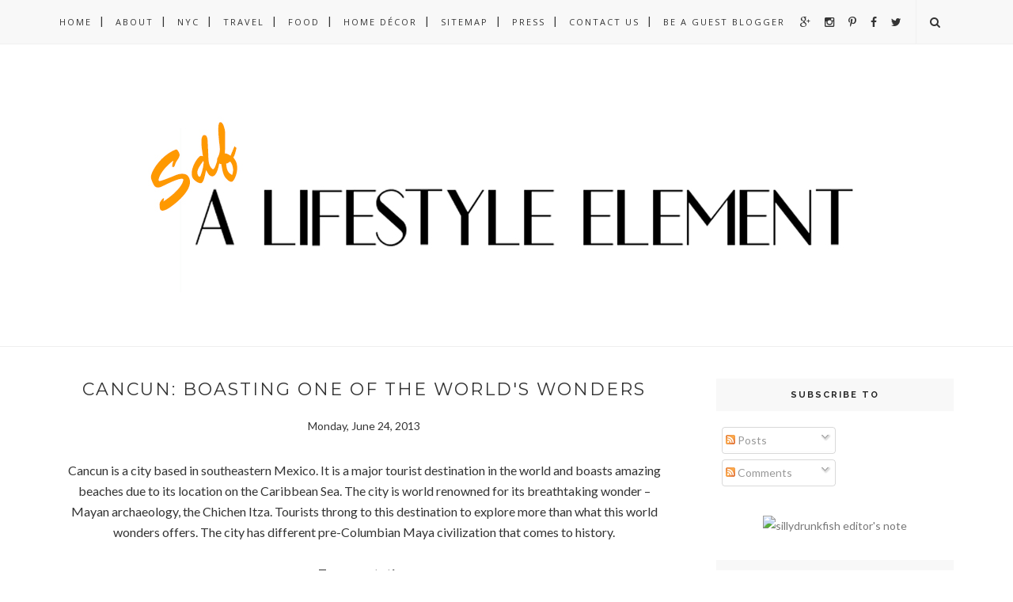

--- FILE ---
content_type: text/javascript; charset=UTF-8
request_url: https://www.sillydrunkfish.com/feeds/posts/default/-/Cancun?alt=json-in-script&callback=related_results_labels_thumbs&max-results=6
body_size: 4409
content:
// API callback
related_results_labels_thumbs({"version":"1.0","encoding":"UTF-8","feed":{"xmlns":"http://www.w3.org/2005/Atom","xmlns$openSearch":"http://a9.com/-/spec/opensearchrss/1.0/","xmlns$blogger":"http://schemas.google.com/blogger/2008","xmlns$georss":"http://www.georss.org/georss","xmlns$gd":"http://schemas.google.com/g/2005","xmlns$thr":"http://purl.org/syndication/thread/1.0","id":{"$t":"tag:blogger.com,1999:blog-8031537551421263697"},"updated":{"$t":"2025-10-18T13:02:56.404-04:00"},"category":[{"term":"Interior Design"},{"term":"Travel Log"},{"term":"NYC"},{"term":"Travel Guides"},{"term":"Travel Inspirations"},{"term":"Lifestyle"},{"term":"Solo Travel"},{"term":"Guest Post"},{"term":"Life"},{"term":"Personal"},{"term":"United States"},{"term":"Food"},{"term":"Photography"},{"term":"Event"},{"term":"Road Trip"},{"term":"Just My Thoughts"},{"term":"Winter"},{"term":"Beauty"},{"term":"Life Hacks"},{"term":"Europe"},{"term":"Experience"},{"term":"Summer"},{"term":"Blogger"},{"term":"Fashion"},{"term":"Sex \u0026 Relationship"},{"term":"Spring"},{"term":"Editor's Note"},{"term":"Entertainment"},{"term":"Social Media"},{"term":"Quotes"},{"term":"Shopping"},{"term":"Asia"},{"term":"Recipes"},{"term":"Université"},{"term":"Jessica Sophia Wong"},{"term":"Style"},{"term":"Styling"},{"term":"Celebs"},{"term":"Charity"},{"term":"Restaurant Review"},{"term":"Australia"},{"term":"Autumn"},{"term":"Christmas"},{"term":"Upstate New York"},{"term":"Designer"},{"term":"Funny"},{"term":"Malaysia"},{"term":"Pet"},{"term":"Scotland"},{"term":"Tech Gadget"},{"term":"Yes I Do Share"},{"term":"Italy"},{"term":"England"},{"term":"Holiday"},{"term":"Nightlife"},{"term":"Florida"},{"term":"Miscellaneous"},{"term":"South America"},{"term":"Dubai"},{"term":"Hungary"},{"term":"London"},{"term":"Museums"},{"term":"Thailand"},{"term":"Books"},{"term":"Café"},{"term":"California"},{"term":"Caribbean"},{"term":"Colombia"},{"term":"France"},{"term":"Global Warming"},{"term":"India"},{"term":"Inspirational"},{"term":"Japan"},{"term":"Massachusetts"},{"term":"Mexico"},{"term":"NYFW"},{"term":"Paris"},{"term":"Rome"},{"term":"Southeast Asia"},{"term":"Taiwan"},{"term":"Airbnb"},{"term":"Architecture"},{"term":"Boston"},{"term":"Couchsurfing"},{"term":"Culture"},{"term":"Design on a Dime"},{"term":"Halloween"},{"term":"Hotels"},{"term":"Las Vegas"},{"term":"Oceania"},{"term":"Philippines"},{"term":"Turkey"},{"term":"Airlines"},{"term":"Animals"},{"term":"Bogota"},{"term":"Bora Bora"},{"term":"Canada"},{"term":"China"},{"term":"Colorado"},{"term":"Czech Republic"},{"term":"Egypt"},{"term":"Illinois"},{"term":"Music"},{"term":"People"},{"term":"Prague"},{"term":"Queensland"},{"term":"Texas"},{"term":"Africa. WIldlife"},{"term":"Alaska"},{"term":"Arizona"},{"term":"Art Deco"},{"term":"Austria"},{"term":"Bequia"},{"term":"Berlin"},{"term":"Brazil"},{"term":"Brisbane"},{"term":"Canary Islands"},{"term":"Cancun"},{"term":"Cayman Islands"},{"term":"Coffee"},{"term":"Collaboration"},{"term":"Contest"},{"term":"Croatia"},{"term":"Designer Kitchen"},{"term":"Dominican Republic"},{"term":"Dublin"},{"term":"Fiji"},{"term":"French Polynesia"},{"term":"Gambia"},{"term":"Germany"},{"term":"Giveaway"},{"term":"Great Barrier Reef"},{"term":"Greece"},{"term":"Grenadines"},{"term":"Hawaii"},{"term":"Hiking"},{"term":"Hong Kong"},{"term":"Honshu"},{"term":"Horse Riding"},{"term":"Iceland"},{"term":"International Women's Day"},{"term":"Ireland"},{"term":"Israel"},{"term":"Istanbul"},{"term":"Jelwery"},{"term":"Kitchen Design"},{"term":"Los Angeles"},{"term":"Madeira"},{"term":"Maldives"},{"term":"Melbourne"},{"term":"Miami"},{"term":"Michigan"},{"term":"Minnesota"},{"term":"Montenegro"},{"term":"Movies"},{"term":"Munich"},{"term":"NYC Christmas Market"},{"term":"Neighborhood"},{"term":"New Hampshire"},{"term":"New Jersey"},{"term":"Nigeria"},{"term":"Orlando"},{"term":"Park Avenue Armory"},{"term":"Pennsylvania"},{"term":"Peru"},{"term":"Portugal"},{"term":"Presidential Election"},{"term":"Product Review"},{"term":"Safari"},{"term":"Salento"},{"term":"Social Good"},{"term":"South Africa"},{"term":"South Carolina"},{"term":"South Dakota"},{"term":"Spain"},{"term":"Sponsored Post"},{"term":"Sveti Stefan"},{"term":"Sydney"},{"term":"Tahiti"},{"term":"Tasmania"},{"term":"Technology"},{"term":"The Outback"},{"term":"Utah"},{"term":"Venice"},{"term":"Vienna"},{"term":"Vietnam"},{"term":"Virginia"},{"term":"Washington D.C"},{"term":"Whisky"},{"term":"Winter Antiques Show"},{"term":"beach"},{"term":"e"}],"title":{"type":"text","$t":"SDF - A Lifestyle Element"},"subtitle":{"type":"html","$t":"New Yorker City | blogger | solo traveler | lifestyle | photography | interior design | foodie | Coffee Snob | Startup Founder"},"link":[{"rel":"http://schemas.google.com/g/2005#feed","type":"application/atom+xml","href":"https:\/\/www.sillydrunkfish.com\/feeds\/posts\/default"},{"rel":"self","type":"application/atom+xml","href":"https:\/\/www.blogger.com\/feeds\/8031537551421263697\/posts\/default\/-\/Cancun?alt=json-in-script\u0026max-results=6"},{"rel":"alternate","type":"text/html","href":"https:\/\/www.sillydrunkfish.com\/search\/label\/Cancun"},{"rel":"hub","href":"http://pubsubhubbub.appspot.com/"}],"author":[{"name":{"$t":"Unknown"},"email":{"$t":"noreply@blogger.com"},"gd$image":{"rel":"http://schemas.google.com/g/2005#thumbnail","width":"16","height":"16","src":"https:\/\/img1.blogblog.com\/img\/b16-rounded.gif"}}],"generator":{"version":"7.00","uri":"http://www.blogger.com","$t":"Blogger"},"openSearch$totalResults":{"$t":"1"},"openSearch$startIndex":{"$t":"1"},"openSearch$itemsPerPage":{"$t":"6"},"entry":[{"id":{"$t":"tag:blogger.com,1999:blog-8031537551421263697.post-1932038923290072404"},"published":{"$t":"2013-06-24T09:54:00.000-04:00"},"updated":{"$t":"2016-05-25T10:55:50.074-04:00"},"category":[{"scheme":"http://www.blogger.com/atom/ns#","term":"Cancun"},{"scheme":"http://www.blogger.com/atom/ns#","term":"Mexico"},{"scheme":"http://www.blogger.com/atom/ns#","term":"Travel Log"}],"title":{"type":"text","$t":" Cancun: Boasting One of the World's Wonders"},"content":{"type":"html","$t":"\u003Cspan class=\"GingerNoCheckStart\"\u003E\u003C\/span\u003ECancun is a city based in southeastern Mexico. It is a major tourist destination in the world and boasts amazing beaches due to its location on the Caribbean Sea. The city is world renowned for its breathtaking wonder – Mayan archaeology, the Chichen Itza. Tourists throng to this destination to explore more than what this world wonders offers. The city has different pre-Columbian Maya civilization that comes to history.\u003Cbr \/\u003E\n\u003Cbr \/\u003E\n\u003Cb\u003ETransportation\u003C\/b\u003E\u003Cbr \/\u003E\n\u003Cbr \/\u003E\nIf you've been thinking of taking a vacation then \u003Cb\u003E\u003Ca href=\"http:\/\/www.farebuzz.com\/\" target=\"_self\"\u003Ediscover cheap tickets now\u003C\/a\u003E\u003C\/b\u003E to Cancun International Airport, offers many flights to North America, South America, Central America, Europe, and Asia. It serves more than 10 million passengers a day and is located at around 20 km distance from the hotel zone. You can take a 20 minute journey by car to reach here. The public transit bus system is also available to reach the hotel zone.\u003Cbr \/\u003E\n\u003Cbr \/\u003E\n\u003Cb\u003EClimate\u003C\/b\u003E\u003Cbr \/\u003E\n\u003Cbr \/\u003E\nCancún features tropical climate and mainly a tropical wet and dry climate. Few differences in seasons are observed, but rainy is pronounced. The city offers warm temperature year round, restrained by onshore trade winds. Annual temperature is recorded at up to 27.1 °C. Yearly rainfall is around 1,340 mm, falling on 115 days a year. The temperature increases from November to February with occasional dry breezes coming from the north, becomes hotter in the months of March and April. May to September is the hottest time.\u003Cbr \/\u003E\n\u003Cbr \/\u003E\n\u003Cb\u003ETourism\u003C\/b\u003E\u003Cbr \/\u003E\n\u003Cbr \/\u003E\nThe city is the gateway to the Yucatan interior and the Riviera Maya. They include various archaeological sites including \u003Cspan class=\"GINGER_SOFATWARE_correct\" ginger_sofatware_markguid=\"bb106b1b-32c7-4ad7-84ee-3991bb334ead\" ginger_sofatware_uiphraseguid=\"6fabf189-1910-40d8-83b9-49e187f8a63d\" grcontextid=\"Coba:0\"\u003ECoba\u003C\/span\u003E, Chichen Itza, and Tulum. Other than these, there are many \u003Cspan class=\"GINGER_SOFATWARE_correct\" ginger_sofatware_markguid=\"4dc8031b-e24b-47d6-83a8-55033a79850a\" ginger_sofatware_uiphraseguid=\"1a7709a0-9040-40dd-ab9d-c08588c28f90\" grcontextid=\"centos:0\"\u003Ecentos\u003C\/span\u003E including \u003Cspan class=\"GINGER_SOFATWARE_correct\" ginger_sofatware_markguid=\"09189d44-7c0e-4975-975c-a89e869088eb\" ginger_sofatware_uiphraseguid=\"1a7709a0-9040-40dd-ab9d-c08588c28f90\" grcontextid=\"Ik:1\"\u003EIk\u003C\/span\u003E Kil and Dos Ojos. You can also explore a monumental underwater art museum created by the English sculptor Jason deCaires Taylor in the National Marine Park of Cancun. Exploring this underwater arm museum is a dream of many and will make your tour memorable for lifetime. The city has abundant attractions to explore including many places to see.\u003Cbr \/\u003E\n\u003Cbr \/\u003E\nChichen Itza, Tulum and Xcara are the three different venues that stand unique from the rest of the attractions in this city. They are the finest attractions of Cancun whereas; if you are more interested in enjoying the vibrant life than the Cancun hotel zone is the best location to keep you on your toes. On the other hand, Tulum is the perfect attraction which must not miss while going to Cancun. It encompasses the Mexican culture as well as Mayan history. Tulum attracts huge flocks of tourists from across the globe mostly those who like exploring Mayan history and ancient Mayan civilization. The ancient ruins of Tulum must not be missed when you travel to this destination. It is located on the tip of the Yucatan peninsula.\u003Cbr \/\u003E\n\u003Cbr \/\u003E\n\u003Cimg alt=\"Cancun: Boasting One of the World's Wonders\" border=\"\" src=\"https:\/\/blogger.googleusercontent.com\/img\/b\/R29vZ2xl\/AVvXsEjU9JiqHPr3uIzhu2dwnafwmDGSLNBmLB80eTJ1WDn_yvKqRPx0rgTNKvEI8R9j7B-FN2cat8hHHzRVgzMnUKsLE2DjbqECEUEturuLsJLQWZaKFSmeUpjzZmhhNbus0wONyKozeW8ZkyY\/s1600\/xela+ha.JPG\" \/\u003E\u003Cbr \/\u003E\n\u003Cbr \/\u003E\nAnother attraction to experience is the \u003Cb\u003E\u003Ca href=\"http:\/\/www.tripadvisor.in\/Attraction_Review-g659488-d275031-Reviews-Xel_Ha_Park-Riviera_Maya_Yucatan_Peninsula.html\" target=\"_self\"\u003EXel-Ha water park\u003C\/a\u003E\u003C\/b\u003E which is located at a distance of 8 mile drive from the Tulum. Take a three-hour drive from the downtown Cancun and you will experience one of the Seven Wonders of the World – Chichen Itza.\u003Cbr \/\u003E\n\u003Cbr \/\u003E\nWhen it comes to Xcaret, it is known as one of the top eco-adventure parks which offer amazing travel itineraries. You can take a stroll to bat caves or can just swim with the dolphins. Also enjoy photo sessions of flamingos which will make your day alluring. Also see some jaguars and toucans which are the pride of this site. When you are at the park, do not forget to enjoy the Mexican folk music festival as well as the ancient Mesoamerican ball game.\u003Cbr \/\u003E\n\u003Cspan class=\"GingerNoCheckEnd\"\u003E\u003C\/span\u003E"},"link":[{"rel":"replies","type":"application/atom+xml","href":"https:\/\/www.sillydrunkfish.com\/feeds\/1932038923290072404\/comments\/default","title":"Post Comments"},{"rel":"replies","type":"text/html","href":"https:\/\/www.sillydrunkfish.com\/2013\/06\/cancun-boasting-one-of-worlds-wonders.html#comment-form","title":"0 Comments"},{"rel":"edit","type":"application/atom+xml","href":"https:\/\/www.blogger.com\/feeds\/8031537551421263697\/posts\/default\/1932038923290072404"},{"rel":"self","type":"application/atom+xml","href":"https:\/\/www.blogger.com\/feeds\/8031537551421263697\/posts\/default\/1932038923290072404"},{"rel":"alternate","type":"text/html","href":"https:\/\/www.sillydrunkfish.com\/2013\/06\/cancun-boasting-one-of-worlds-wonders.html","title":" Cancun: Boasting One of the World's Wonders"}],"author":[{"name":{"$t":"Unknown"},"email":{"$t":"noreply@blogger.com"},"gd$image":{"rel":"http://schemas.google.com/g/2005#thumbnail","width":"16","height":"16","src":"https:\/\/img1.blogblog.com\/img\/b16-rounded.gif"}}],"media$thumbnail":{"xmlns$media":"http://search.yahoo.com/mrss/","url":"https:\/\/blogger.googleusercontent.com\/img\/b\/R29vZ2xl\/AVvXsEjU9JiqHPr3uIzhu2dwnafwmDGSLNBmLB80eTJ1WDn_yvKqRPx0rgTNKvEI8R9j7B-FN2cat8hHHzRVgzMnUKsLE2DjbqECEUEturuLsJLQWZaKFSmeUpjzZmhhNbus0wONyKozeW8ZkyY\/s72-c\/xela+ha.JPG","height":"72","width":"72"},"thr$total":{"$t":"0"}}]}});

--- FILE ---
content_type: text/plain
request_url: https://www.google-analytics.com/j/collect?v=1&_v=j102&a=764805608&t=pageview&_s=1&dl=https%3A%2F%2Fwww.sillydrunkfish.com%2F2013%2F06%2Fcancun-boasting-one-of-worlds-wonders.html&ul=en-us%40posix&dt=SDF%20-%20A%20Lifestyle%20Element&sr=1280x720&vp=1280x720&_u=IEBAAEABAAAAACAAI~&jid=398370085&gjid=2140705674&cid=2042761314.1762288034&tid=UA-34845855-1&_gid=542696943.1762288034&_r=1&_slc=1&z=1998671029
body_size: -451
content:
2,cG-N51QQPHSV3

--- FILE ---
content_type: text/javascript; charset=UTF-8
request_url: https://www.sillydrunkfish.com/feeds/posts/default/-/Mexico?alt=json-in-script&callback=related_results_labels_thumbs&max-results=6
body_size: 16305
content:
// API callback
related_results_labels_thumbs({"version":"1.0","encoding":"UTF-8","feed":{"xmlns":"http://www.w3.org/2005/Atom","xmlns$openSearch":"http://a9.com/-/spec/opensearchrss/1.0/","xmlns$blogger":"http://schemas.google.com/blogger/2008","xmlns$georss":"http://www.georss.org/georss","xmlns$gd":"http://schemas.google.com/g/2005","xmlns$thr":"http://purl.org/syndication/thread/1.0","id":{"$t":"tag:blogger.com,1999:blog-8031537551421263697"},"updated":{"$t":"2025-10-18T13:02:56.404-04:00"},"category":[{"term":"Interior Design"},{"term":"Travel Log"},{"term":"NYC"},{"term":"Travel Guides"},{"term":"Travel Inspirations"},{"term":"Lifestyle"},{"term":"Solo Travel"},{"term":"Guest Post"},{"term":"Life"},{"term":"Personal"},{"term":"United States"},{"term":"Food"},{"term":"Photography"},{"term":"Event"},{"term":"Road Trip"},{"term":"Just My Thoughts"},{"term":"Winter"},{"term":"Beauty"},{"term":"Life Hacks"},{"term":"Europe"},{"term":"Experience"},{"term":"Summer"},{"term":"Blogger"},{"term":"Fashion"},{"term":"Sex \u0026 Relationship"},{"term":"Spring"},{"term":"Editor's Note"},{"term":"Entertainment"},{"term":"Social Media"},{"term":"Quotes"},{"term":"Shopping"},{"term":"Asia"},{"term":"Recipes"},{"term":"Université"},{"term":"Jessica Sophia Wong"},{"term":"Style"},{"term":"Styling"},{"term":"Celebs"},{"term":"Charity"},{"term":"Restaurant Review"},{"term":"Australia"},{"term":"Autumn"},{"term":"Christmas"},{"term":"Upstate New York"},{"term":"Designer"},{"term":"Funny"},{"term":"Malaysia"},{"term":"Pet"},{"term":"Scotland"},{"term":"Tech Gadget"},{"term":"Yes I Do Share"},{"term":"Italy"},{"term":"England"},{"term":"Holiday"},{"term":"Nightlife"},{"term":"Florida"},{"term":"Miscellaneous"},{"term":"South America"},{"term":"Dubai"},{"term":"Hungary"},{"term":"London"},{"term":"Museums"},{"term":"Thailand"},{"term":"Books"},{"term":"Café"},{"term":"California"},{"term":"Caribbean"},{"term":"Colombia"},{"term":"France"},{"term":"Global Warming"},{"term":"India"},{"term":"Inspirational"},{"term":"Japan"},{"term":"Massachusetts"},{"term":"Mexico"},{"term":"NYFW"},{"term":"Paris"},{"term":"Rome"},{"term":"Southeast Asia"},{"term":"Taiwan"},{"term":"Airbnb"},{"term":"Architecture"},{"term":"Boston"},{"term":"Couchsurfing"},{"term":"Culture"},{"term":"Design on a Dime"},{"term":"Halloween"},{"term":"Hotels"},{"term":"Las Vegas"},{"term":"Oceania"},{"term":"Philippines"},{"term":"Turkey"},{"term":"Airlines"},{"term":"Animals"},{"term":"Bogota"},{"term":"Bora Bora"},{"term":"Canada"},{"term":"China"},{"term":"Colorado"},{"term":"Czech Republic"},{"term":"Egypt"},{"term":"Illinois"},{"term":"Music"},{"term":"People"},{"term":"Prague"},{"term":"Queensland"},{"term":"Texas"},{"term":"Africa. WIldlife"},{"term":"Alaska"},{"term":"Arizona"},{"term":"Art Deco"},{"term":"Austria"},{"term":"Bequia"},{"term":"Berlin"},{"term":"Brazil"},{"term":"Brisbane"},{"term":"Canary Islands"},{"term":"Cancun"},{"term":"Cayman Islands"},{"term":"Coffee"},{"term":"Collaboration"},{"term":"Contest"},{"term":"Croatia"},{"term":"Designer Kitchen"},{"term":"Dominican Republic"},{"term":"Dublin"},{"term":"Fiji"},{"term":"French Polynesia"},{"term":"Gambia"},{"term":"Germany"},{"term":"Giveaway"},{"term":"Great Barrier Reef"},{"term":"Greece"},{"term":"Grenadines"},{"term":"Hawaii"},{"term":"Hiking"},{"term":"Hong Kong"},{"term":"Honshu"},{"term":"Horse Riding"},{"term":"Iceland"},{"term":"International Women's Day"},{"term":"Ireland"},{"term":"Israel"},{"term":"Istanbul"},{"term":"Jelwery"},{"term":"Kitchen Design"},{"term":"Los Angeles"},{"term":"Madeira"},{"term":"Maldives"},{"term":"Melbourne"},{"term":"Miami"},{"term":"Michigan"},{"term":"Minnesota"},{"term":"Montenegro"},{"term":"Movies"},{"term":"Munich"},{"term":"NYC Christmas Market"},{"term":"Neighborhood"},{"term":"New Hampshire"},{"term":"New Jersey"},{"term":"Nigeria"},{"term":"Orlando"},{"term":"Park Avenue Armory"},{"term":"Pennsylvania"},{"term":"Peru"},{"term":"Portugal"},{"term":"Presidential Election"},{"term":"Product Review"},{"term":"Safari"},{"term":"Salento"},{"term":"Social Good"},{"term":"South Africa"},{"term":"South Carolina"},{"term":"South Dakota"},{"term":"Spain"},{"term":"Sponsored Post"},{"term":"Sveti Stefan"},{"term":"Sydney"},{"term":"Tahiti"},{"term":"Tasmania"},{"term":"Technology"},{"term":"The Outback"},{"term":"Utah"},{"term":"Venice"},{"term":"Vienna"},{"term":"Vietnam"},{"term":"Virginia"},{"term":"Washington D.C"},{"term":"Whisky"},{"term":"Winter Antiques Show"},{"term":"beach"},{"term":"e"}],"title":{"type":"text","$t":"SDF - A Lifestyle Element"},"subtitle":{"type":"html","$t":"New Yorker City | blogger | solo traveler | lifestyle | photography | interior design | foodie | Coffee Snob | Startup Founder"},"link":[{"rel":"http://schemas.google.com/g/2005#feed","type":"application/atom+xml","href":"https:\/\/www.sillydrunkfish.com\/feeds\/posts\/default"},{"rel":"self","type":"application/atom+xml","href":"https:\/\/www.blogger.com\/feeds\/8031537551421263697\/posts\/default\/-\/Mexico?alt=json-in-script\u0026max-results=6"},{"rel":"alternate","type":"text/html","href":"https:\/\/www.sillydrunkfish.com\/search\/label\/Mexico"},{"rel":"hub","href":"http://pubsubhubbub.appspot.com/"}],"author":[{"name":{"$t":"Unknown"},"email":{"$t":"noreply@blogger.com"},"gd$image":{"rel":"http://schemas.google.com/g/2005#thumbnail","width":"16","height":"16","src":"https:\/\/img1.blogblog.com\/img\/b16-rounded.gif"}}],"generator":{"version":"7.00","uri":"http://www.blogger.com","$t":"Blogger"},"openSearch$totalResults":{"$t":"4"},"openSearch$startIndex":{"$t":"1"},"openSearch$itemsPerPage":{"$t":"6"},"entry":[{"id":{"$t":"tag:blogger.com,1999:blog-8031537551421263697.post-6969028008177294929"},"published":{"$t":"2016-12-13T11:12:00.001-05:00"},"updated":{"$t":"2016-12-13T11:12:21.324-05:00"},"category":[{"scheme":"http://www.blogger.com/atom/ns#","term":"Asia"},{"scheme":"http://www.blogger.com/atom/ns#","term":"Australia"},{"scheme":"http://www.blogger.com/atom/ns#","term":"Brazil"},{"scheme":"http://www.blogger.com/atom/ns#","term":"Mexico"},{"scheme":"http://www.blogger.com/atom/ns#","term":"Oceania"},{"scheme":"http://www.blogger.com/atom/ns#","term":"Solo Travel"},{"scheme":"http://www.blogger.com/atom/ns#","term":"South America"},{"scheme":"http://www.blogger.com/atom/ns#","term":"Thailand"},{"scheme":"http://www.blogger.com/atom/ns#","term":"Travel Guides"},{"scheme":"http://www.blogger.com/atom/ns#","term":"Travel Inspirations"},{"scheme":"http://www.blogger.com/atom/ns#","term":"Travel Log"}],"title":{"type":"text","$t":"Life's A Beach! Four Of The World's Best Beach Destinations"},"content":{"type":"html","$t":"\u003Cdiv style=\"text-align: justify;\"\u003E\nIs there any better vacation than a beach vacation? The sand between your toes, soaking up the sun, the cool refreshing sea air filling your lungs. For many people, a beach destination is just about synonymous with paradise! The challenge is deciding where actually to go! There are so many amazing beach destinations around the world that it can be difficult to figure out which one is right for you. After all, no two people want the same thing from their vacations, and no two beaches are the same either. With that in mind, here is some of the greatest beach destinations in the world.\u003C\/div\u003E\n\u003Cdiv style=\"text-align: justify;\"\u003E\n\u003Cbr \/\u003E\u003C\/div\u003E\n\u003Cdiv style=\"text-align: center;\"\u003E\n\u003Cb\u003EThailand\u003C\/b\u003E\u003C\/div\u003E\n\u003Cdiv style=\"text-align: justify;\"\u003E\n\u003Cbr \/\u003E\u003C\/div\u003E\n\u003Cdiv style=\"text-align: center;\"\u003E\n\u003Cimg height=\"425\" src=\"https:\/\/lh5.googleusercontent.com\/0RwWb8WiFNnXxG0hIYwiaviHAVWODHhdpDrU5J2_LXmDFCuMm5oEvbu-4FjIKyg_8EYH5RNw8AkM1QDzRF3JEoGXYM5RuvCeq09nPftwZSzAB0hQr0XS2gd5BtFen6fcWgU6ISjp\" width=\"640\" \/\u003E\u003C\/div\u003E\n\u003Cdiv style=\"text-align: justify;\"\u003E\n\u003Cbr \/\u003E\u003C\/div\u003E\n\u003Cdiv style=\"text-align: justify;\"\u003E\nThere's a good reason that Thailand is considered one of the premier travel destinations in the world. It's the kind of country that really seems to have it all, and one thing it definitely has is beautiful beaches. Well you're getting away from it all in Railay, or you want to find somewhere nearer to the nation's capital, Thailand's beaches have something to offer for everyone. Pattaya has enough beaches by itself to keep any beach bunny happy for weeks! Make sure you check out this \u003Ca href=\"http:\/\/thailand-explored.com\/best-pattaya-beach-and-pattaya-islands\/\"\u003Eguide to Pattaya beach\u003C\/a\u003E to find the perfect spot for you.\u003C\/div\u003E\n\u003Cdiv style=\"text-align: justify;\"\u003E\n\u003Cbr \/\u003E\u003C\/div\u003E\n\u003Cdiv style=\"text-align: center;\"\u003E\n\u003Cb\u003EBrazil\u003C\/b\u003E\u003C\/div\u003E\n\u003Cdiv style=\"text-align: justify;\"\u003E\n\u003Cbr \/\u003E\u003C\/div\u003E\n\u003Cdiv style=\"text-align: center;\"\u003E\n\u003Cimg height=\"479\" src=\"https:\/\/lh5.googleusercontent.com\/OLSATYFqvBdAIt57eeq9GhHh35qAsfPHfonGmzJh4jAvAulDxOSkM46tJtFemzo4l-nfrz3zriyq6iZgIButparvwhmIB-ChBBSTvI7rRCwphvQzF0P7QMJO9KCSFDLqlCmP1e81\" width=\"640\" \/\u003E\u003C\/div\u003E\n\u003Cdiv style=\"text-align: justify;\"\u003E\n\u003Cbr \/\u003E\u003C\/div\u003E\n\u003Cdiv style=\"text-align: justify;\"\u003E\nIt's hardly a coincidence that bikini waxes are called \"the Brazilian.\" Brazil is a country that is inescapably connecting with the sunshine and white sandy beaches. If you're looking for beaches with a little something extra then Brazil is the place for you. Places like Ipanema Beach is the perfect place for a seafront party, with plenty of local vendors offering fantastic drinks to help get you in the party mood!\u003C\/div\u003E\n\u003Cdiv style=\"text-align: justify;\"\u003E\n\u003Cbr \/\u003E\u003C\/div\u003E\n\u003Cdiv style=\"text-align: center;\"\u003E\n\u003Cb\u003EMexico\u003C\/b\u003E\u003C\/div\u003E\n\u003Cdiv style=\"text-align: justify;\"\u003E\n\u003Cbr \/\u003E\u003C\/div\u003E\n\u003Cdiv style=\"text-align: center;\"\u003E\n\u003Cimg height=\"480\" src=\"https:\/\/lh5.googleusercontent.com\/IVSGGkhtujNvgucTAACNk970OYtkc4uYNMrhvzxkIwNFCLSgtP0Wl-XhN7GrqcTRk5_Z8_9FU5S_tgMIQKDAG7WFczLB19wdyBVO4cyLtKAlshPf8qs5qSHPthSyPcBYpctjZ0Ct\" width=\"640\" \/\u003E\u003C\/div\u003E\n\u003Cdiv style=\"text-align: justify;\"\u003E\n\u003Cbr \/\u003E\u003C\/div\u003E\n\u003Cdiv style=\"text-align: justify;\"\u003E\nIf you want somewhere genuinely extraordinary to visit then, you simply have to check out the hidden beach in the Marieta Islands. Rumored to have been created by \u003Ca href=\"http:\/\/www.dailymail.co.uk\/news\/article-2336764\/Worlds-idyllic-bomb-site-Hidden-beach-created-giant-blast-Mexican-government-target-practice-stunning-strip-sand.html\"\u003Etest bombs\u003C\/a\u003E detonated by the Mexican military in the early twentieth-century, this beach is not only extremely cool, but it looks incredible! Surrounded on all sides, the beach is actually underground, and you need to go through a water tunnel to access it. If you're after something unique that you can boast to your friends and family about, this is the perfect place.\u003C\/div\u003E\n\u003Cdiv style=\"text-align: justify;\"\u003E\n\u003Cbr \/\u003E\u003C\/div\u003E\n\u003Cdiv style=\"text-align: center;\"\u003E\n\u003Cb\u003EAustralia\u003C\/b\u003E\u003C\/div\u003E\n\u003Cdiv style=\"text-align: justify;\"\u003E\n\u003Cbr \/\u003E\u003C\/div\u003E\n\u003Cdiv style=\"text-align: center;\"\u003E\n\u003Cimg height=\"480\" src=\"https:\/\/lh6.googleusercontent.com\/vyBuxI5vc-mQAQ3MwODWriUqDz-gWJhW9hcQ7qpKi0hwG3ueXCwbtr6-00Llmesk6nI-2Pna6ntFHyqCbUVC4EeOhaiMZ-_sxFCS2fE1V2BPjoVhSd_okenNCF4iGSAchO2yaBZ1\" width=\"640\" \/\u003E\u003C\/div\u003E\n\u003Cdiv style=\"text-align: justify;\"\u003E\n\u003Cbr \/\u003E\u003C\/div\u003E\n\u003Cdiv style=\"text-align: justify;\"\u003E\nIf you don't want to limit your beach destinations to purely relaxing then, you'll have to get yourself to the land down under. Australia is home to some of the best surf in the world. So if you're in the mood to hop on your board and get ahead of the rip curl, then there's nowhere better in the world. Of course, if the waves aren't your scene, the beaches themselves are still absolutely beautiful, offering you the chance to soak up some of that fabulous Aussie sunshine at your leisure!\u003C\/div\u003E\n\u003Cdiv style=\"text-align: justify;\"\u003E\n\u003Cbr \/\u003E\u003C\/div\u003E\n\u003Cdiv style=\"text-align: justify;\"\u003E\nWhatever you want to go for a beach \u003Ca href=\"http:\/\/www.sillydrunkfish.com\/search\/label\/Travel%20Log\"\u003Evacation\u003C\/a\u003E, there's somewhere out there that's perfect for you. It's just a matter of looking for it. And, of course, don't forget your sunscreen!\u003C\/div\u003E\n"},"link":[{"rel":"replies","type":"application/atom+xml","href":"https:\/\/www.sillydrunkfish.com\/feeds\/6969028008177294929\/comments\/default","title":"Post Comments"},{"rel":"replies","type":"text/html","href":"https:\/\/www.sillydrunkfish.com\/2016\/12\/lifes-beach-four-of-worlds-best-beach.html#comment-form","title":"0 Comments"},{"rel":"edit","type":"application/atom+xml","href":"https:\/\/www.blogger.com\/feeds\/8031537551421263697\/posts\/default\/6969028008177294929"},{"rel":"self","type":"application/atom+xml","href":"https:\/\/www.blogger.com\/feeds\/8031537551421263697\/posts\/default\/6969028008177294929"},{"rel":"alternate","type":"text/html","href":"https:\/\/www.sillydrunkfish.com\/2016\/12\/lifes-beach-four-of-worlds-best-beach.html","title":"Life's A Beach! Four Of The World's Best Beach Destinations"}],"author":[{"name":{"$t":"Unknown"},"email":{"$t":"noreply@blogger.com"},"gd$image":{"rel":"http://schemas.google.com/g/2005#thumbnail","width":"16","height":"16","src":"https:\/\/img1.blogblog.com\/img\/b16-rounded.gif"}}],"media$thumbnail":{"xmlns$media":"http://search.yahoo.com/mrss/","url":"https:\/\/lh5.googleusercontent.com\/0RwWb8WiFNnXxG0hIYwiaviHAVWODHhdpDrU5J2_LXmDFCuMm5oEvbu-4FjIKyg_8EYH5RNw8AkM1QDzRF3JEoGXYM5RuvCeq09nPftwZSzAB0hQr0XS2gd5BtFen6fcWgU6ISjp=s72-c","height":"72","width":"72"},"thr$total":{"$t":"0"}},{"id":{"$t":"tag:blogger.com,1999:blog-8031537551421263697.post-8853946712714867059"},"published":{"$t":"2015-06-09T12:22:00.000-04:00"},"updated":{"$t":"2016-05-25T10:53:38.171-04:00"},"category":[{"scheme":"http://www.blogger.com/atom/ns#","term":"Airlines"},{"scheme":"http://www.blogger.com/atom/ns#","term":"Egypt"},{"scheme":"http://www.blogger.com/atom/ns#","term":"Europe"},{"scheme":"http://www.blogger.com/atom/ns#","term":"Japan"},{"scheme":"http://www.blogger.com/atom/ns#","term":"Malaysia"},{"scheme":"http://www.blogger.com/atom/ns#","term":"Mexico"},{"scheme":"http://www.blogger.com/atom/ns#","term":"Taiwan"},{"scheme":"http://www.blogger.com/atom/ns#","term":"Travel Guides"},{"scheme":"http://www.blogger.com/atom/ns#","term":"Travel Log"}],"title":{"type":"text","$t":" Top 10 Business Class Airlines of 2015 "},"content":{"type":"html","$t":"\u003Cdiv style=\"min-height: 16px;\"\u003E\n\u003Cdiv class=\"separator\" style=\"clear: both; text-align: center;\"\u003E\n\u003Ca href=\"https:\/\/blogger.googleusercontent.com\/img\/b\/R29vZ2xl\/AVvXsEjR6qmOKU25aKZvsGAr9KTOJ4gWtxQ7dPSLA04ajwvcRXogxIv8Zn82zw_EQ7gu305VT03QdaEi3KS9qv5DeYyPj5Qnzir9z5XrWUGRJhyyd6Mo6flxXcsySp28JtY7o31bK6FgW1hZlYQC\/s1600\/Plane-Road-Sky.jpg\" imageanchor=\"1\" style=\"margin-left: 1em; margin-right: 1em;\"\u003E\u003Cspan style=\"font-family: \u0026quot;helvetica neue\u0026quot; , \u0026quot;arial\u0026quot; , \u0026quot;helvetica\u0026quot; , sans-serif;\"\u003E\u003Cimg border=\"0\" height=\"400\" src=\"https:\/\/blogger.googleusercontent.com\/img\/b\/R29vZ2xl\/AVvXsEjR6qmOKU25aKZvsGAr9KTOJ4gWtxQ7dPSLA04ajwvcRXogxIv8Zn82zw_EQ7gu305VT03QdaEi3KS9qv5DeYyPj5Qnzir9z5XrWUGRJhyyd6Mo6flxXcsySp28JtY7o31bK6FgW1hZlYQC\/s640\/Plane-Road-Sky.jpg\" width=\"640\" \/\u003E\u003C\/span\u003E\u003C\/a\u003E\u003C\/div\u003E\n\u003Cspan style=\"font-family: \u0026quot;helvetica neue\u0026quot; , \u0026quot;arial\u0026quot; , \u0026quot;helvetica\u0026quot; , sans-serif;\"\u003E\u003Cspan style=\"font-family: \u0026quot;arial\u0026quot;; font-size: 12px;\"\u003E\u003Cbr \/\u003E\u003C\/span\u003E\n\u003Cspan style=\"font-family: \u0026quot;arial\u0026quot;; font-size: 12px;\"\u003EIf you are an international business professional on the go, you know the importance of a reliable and dependable way to get from here to there, and there is no better way to get where you need to be than with a great airline. Luckily, airline travel has evolved to such a point that a seat in business class aboard an international flight means that you are destined for twelve hours in the lap of luxury with the space you need to get all of your work done with ease. Here are the top 10 business class airlines as voted by the passengers who most fly the friendly skies.\u003C\/span\u003E\u003C\/span\u003E\u003C\/div\u003E\n\u003Cdiv style=\"min-height: 16px;\"\u003E\n\u003Cspan style=\"font-family: \u0026quot;helvetica neue\u0026quot; , \u0026quot;arial\u0026quot; , \u0026quot;helvetica\u0026quot; , sans-serif;\"\u003E\u003Cbr \/\u003E\u003C\/span\u003E\u003C\/div\u003E\n\u003Cdiv style=\"-webkit-text-stroke-color: rgb(0, 0, 0); -webkit-text-stroke-width: initial; font-family: Arial; font-size: 12px;\"\u003E\n\u003Cb\u003E\u003Cspan style=\"font-family: \u0026quot;helvetica neue\u0026quot; , \u0026quot;arial\u0026quot; , \u0026quot;helvetica\u0026quot; , sans-serif;\"\u003E10 Hainan Airlines\u003C\/span\u003E\u003C\/b\u003E\u003C\/div\u003E\n\u003Cdiv style=\"-webkit-text-stroke-color: rgb(0, 0, 0); -webkit-text-stroke-width: initial; font-family: Arial; font-size: 12px;\"\u003E\n\u003Cspan style=\"font-family: \u0026quot;helvetica neue\u0026quot; , \u0026quot;arial\u0026quot; , \u0026quot;helvetica\u0026quot; , sans-serif;\"\u003EIt might be the 10th airline on the list but Hainan Airlines is anything but a slouch when it comes to business class services, in fact, the airline won the World Airlines Award for having the best business class comfort amenities in the skies. In addition, Hainan promises a “cherished experience” with its spacious business class cabins, their vast entertainment options and their amazing dining menus.\u003C\/span\u003E\u003C\/div\u003E\n\u003Cdiv style=\"min-height: 16px;\"\u003E\n\u003Cspan style=\"font-family: \u0026quot;helvetica neue\u0026quot; , \u0026quot;arial\u0026quot; , \u0026quot;helvetica\u0026quot; , sans-serif;\"\u003E\u003Cbr \/\u003E\u003C\/span\u003E\u003C\/div\u003E\n\u003Cdiv style=\"-webkit-text-stroke-color: rgb(0, 0, 0); -webkit-text-stroke-width: initial; font-family: Arial; font-size: 12px;\"\u003E\n\u003Cdiv class=\"separator\" style=\"clear: both; text-align: center;\"\u003E\n\u003Cspan style=\"font-family: \u0026quot;helvetica neue\u0026quot; , \u0026quot;arial\u0026quot; , \u0026quot;helvetica\u0026quot; , sans-serif;\"\u003E\u003Cbr \/\u003E\u003C\/span\u003E\u003C\/div\u003E\n\u003Cdiv class=\"separator\" style=\"clear: both; text-align: center;\"\u003E\n\u003Ca href=\"https:\/\/blogger.googleusercontent.com\/img\/b\/R29vZ2xl\/AVvXsEjTw7FgU0izyBgpG-d1Ev5qFpBdo-ocSbkOi226QnIOOY1KBI9Wuc-x_JwWKGoFpcfqpqy9y3it0QhH_-nGKntDOCfuUaY_jk257zTnyOGz8HU1VRf9rbaDT6IfKKqpb4kowx5wh3hgngQk\/s1600\/Hainan+Airlines+Business+class.jpg\" imageanchor=\"1\" style=\"margin-left: 1em; margin-right: 1em;\"\u003E\u003Cspan style=\"font-family: \u0026quot;helvetica neue\u0026quot; , \u0026quot;arial\u0026quot; , \u0026quot;helvetica\u0026quot; , sans-serif;\"\u003E\u003Cimg border=\"0\" height=\"267\" src=\"https:\/\/blogger.googleusercontent.com\/img\/b\/R29vZ2xl\/AVvXsEjTw7FgU0izyBgpG-d1Ev5qFpBdo-ocSbkOi226QnIOOY1KBI9Wuc-x_JwWKGoFpcfqpqy9y3it0QhH_-nGKntDOCfuUaY_jk257zTnyOGz8HU1VRf9rbaDT6IfKKqpb4kowx5wh3hgngQk\/s400\/Hainan+Airlines+Business+class.jpg\" width=\"400\" \/\u003E\u003C\/span\u003E\u003C\/a\u003E\u003C\/div\u003E\n\u003Cspan style=\"font-family: \u0026quot;helvetica neue\u0026quot; , \u0026quot;arial\u0026quot; , \u0026quot;helvetica\u0026quot; , sans-serif;\"\u003E\u003Cb\u003E\u003Cbr \/\u003E\u003C\/b\u003E\n\u003Cb\u003E9 Emirates\u003C\/b\u003E\u003C\/span\u003E\u003C\/div\u003E\n\u003Cdiv style=\"-webkit-text-stroke-color: rgb(0, 0, 0); -webkit-text-stroke-width: initial; font-family: Arial; font-size: 12px;\"\u003E\n\u003Cspan style=\"font-family: \u0026quot;helvetica neue\u0026quot; , \u0026quot;arial\u0026quot; , \u0026quot;helvetica\u0026quot; , sans-serif;\"\u003EWith the ability to fly all over the world, Emirates Airlines is a phenomenal choice for all of your business traveling desires. With prices that cannot be beat, the airline is great for travelers who need to fulfill their \u003Ca href=\"http:\/\/www.businessworldtravel.com\/last-minute-business-class-tickets\/\"\u003E\u003Cspan style=\"-webkit-text-stroke-color: rgb(4, 99, 193); color: #0463c1;\"\u003Elast minute business class\u003C\/span\u003E\u003C\/a\u003E ticketing needs. Their astounding business class cabin will make you forget you are even in the air with an onboard lounge serving only the most high-quality spirits and cocktails. You can top it all off with incredible entertainment and dinner options.\u003C\/span\u003E\u003C\/div\u003E\n\u003Cdiv style=\"min-height: 16px;\"\u003E\n\u003Cspan style=\"font-family: \u0026quot;helvetica neue\u0026quot; , \u0026quot;arial\u0026quot; , \u0026quot;helvetica\u0026quot; , sans-serif;\"\u003E\u003Cbr \/\u003E\u003C\/span\u003E\u003C\/div\u003E\n\u003Cdiv style=\"-webkit-text-stroke-color: rgb(0, 0, 0); -webkit-text-stroke-width: initial; font-family: Arial; font-size: 12px;\"\u003E\n\u003Cdiv class=\"separator\" style=\"clear: both; text-align: center;\"\u003E\n\u003Ca href=\"https:\/\/blogger.googleusercontent.com\/img\/b\/R29vZ2xl\/AVvXsEiFz7upCPtQu9EITet_Sf21juDcfnoDUSGv3gFryCihGvJUszxidEO-dBkN4aBx4BljZ60cMHHkYlbbI7yzu0oLE1JUYqQ1qlnt084EvZj2JwjuyGzlyLOx7hSS6aCybKVv6UIzmM1PbXSF\/s1600\/bar2.jpg\" imageanchor=\"1\" style=\"margin-left: 1em; margin-right: 1em;\"\u003E\u003Cspan style=\"font-family: \u0026quot;helvetica neue\u0026quot; , \u0026quot;arial\u0026quot; , \u0026quot;helvetica\u0026quot; , sans-serif;\"\u003E\u003Cimg border=\"0\" height=\"300\" src=\"https:\/\/blogger.googleusercontent.com\/img\/b\/R29vZ2xl\/AVvXsEiFz7upCPtQu9EITet_Sf21juDcfnoDUSGv3gFryCihGvJUszxidEO-dBkN4aBx4BljZ60cMHHkYlbbI7yzu0oLE1JUYqQ1qlnt084EvZj2JwjuyGzlyLOx7hSS6aCybKVv6UIzmM1PbXSF\/s400\/bar2.jpg\" width=\"400\" \/\u003E\u003C\/span\u003E\u003C\/a\u003E\u003C\/div\u003E\n\u003Cspan style=\"font-family: \u0026quot;helvetica neue\u0026quot; , \u0026quot;arial\u0026quot; , \u0026quot;helvetica\u0026quot; , sans-serif;\"\u003E\u003Cb\u003E\u003Cbr \/\u003E\u003C\/b\u003E\n\u003Cb\u003E8 Garuda Indonesia\u003C\/b\u003E\u003C\/span\u003E\u003C\/div\u003E\n\u003Cdiv style=\"-webkit-text-stroke-color: rgb(0, 0, 0); -webkit-text-stroke-width: initial; font-family: Arial; font-size: 12px;\"\u003E\n\u003Cspan style=\"font-family: \u0026quot;helvetica neue\u0026quot; , \u0026quot;arial\u0026quot; , \u0026quot;helvetica\u0026quot; , sans-serif;\"\u003EAs the national airline of Indonesia, this global airline does not disappoint and that certainly goes for the business class cabin. The seats recline into full beds, each seat has access to the isle, every traveler gets their own ottoman and personal storage compartment, the chairs are equipped with a USB and power outlet, and each guest has access to their own 15” screen for all of their entertainment needs. If all that was not enough, they also promise a dynamic dining experience with a plethora of options.\u003C\/span\u003E\u003C\/div\u003E\n\u003Cdiv style=\"min-height: 16px;\"\u003E\n\u003Cspan style=\"font-family: \u0026quot;helvetica neue\u0026quot; , \u0026quot;arial\u0026quot; , \u0026quot;helvetica\u0026quot; , sans-serif;\"\u003E\u003Cbr \/\u003E\u003C\/span\u003E\u003C\/div\u003E\n\u003Cdiv style=\"-webkit-text-stroke-color: rgb(0, 0, 0); -webkit-text-stroke-width: initial; font-family: Arial; font-size: 12px;\"\u003E\n\u003Cdiv class=\"separator\" style=\"clear: both; text-align: center;\"\u003E\n\u003Ca href=\"https:\/\/blogger.googleusercontent.com\/img\/b\/R29vZ2xl\/AVvXsEhh5ltwlyzakmE2PBaDJDJm90cPZ7wbzlwQkqUY9K4b9tewsYuBnFV4_zuNd9fjGZwli0mmKxKzjn_pRAYpa7fyNgVJ7IPJh_k_DVF613TUePG0mkZAk3r_FzKMjDrsRq_C9zwMcap1bqWv\/s1600\/Garuda-Indonesia-Executive-Class.png\" imageanchor=\"1\" style=\"margin-left: 1em; margin-right: 1em;\"\u003E\u003Cspan style=\"font-family: \u0026quot;helvetica neue\u0026quot; , \u0026quot;arial\u0026quot; , \u0026quot;helvetica\u0026quot; , sans-serif;\"\u003E\u003Cimg border=\"0\" height=\"223\" src=\"https:\/\/blogger.googleusercontent.com\/img\/b\/R29vZ2xl\/AVvXsEhh5ltwlyzakmE2PBaDJDJm90cPZ7wbzlwQkqUY9K4b9tewsYuBnFV4_zuNd9fjGZwli0mmKxKzjn_pRAYpa7fyNgVJ7IPJh_k_DVF613TUePG0mkZAk3r_FzKMjDrsRq_C9zwMcap1bqWv\/s400\/Garuda-Indonesia-Executive-Class.png\" width=\"400\" \/\u003E\u003C\/span\u003E\u003C\/a\u003E\u003C\/div\u003E\n\u003Cspan style=\"font-family: \u0026quot;helvetica neue\u0026quot; , \u0026quot;arial\u0026quot; , \u0026quot;helvetica\u0026quot; , sans-serif;\"\u003E\u003Cb\u003E\u003Cbr \/\u003E\u003C\/b\u003E\n\u003Cb\u003E7 Etihad Airways\u003C\/b\u003E\u003C\/span\u003E\u003C\/div\u003E\n\u003Cdiv style=\"-webkit-text-stroke-color: rgb(0, 0, 0); -webkit-text-stroke-width: initial; font-family: Arial; font-size: 12px;\"\u003E\n\u003Cspan style=\"font-family: \u0026quot;helvetica neue\u0026quot; , \u0026quot;arial\u0026quot; , \u0026quot;helvetica\u0026quot; , sans-serif;\"\u003EAlways a contender in the best business class top ten lists, the business class section on Etihad Airways will make you feel like royalty. A seat in business class promises a comfortable and relaxing experience with a private studio that includes everything from mood lighting systems, full beds and pillows, and even a turndown service on longer flights. While you’re awake, work in comfort in the airlines famous seats that feature tons of legroom, adjustable head and foot rests and great lumbar support. Wonderful entertainment and dining options are also available.\u003C\/span\u003E\u003Cbr \/\u003E\n\u003Cspan style=\"font-family: \u0026quot;helvetica neue\u0026quot; , \u0026quot;arial\u0026quot; , \u0026quot;helvetica\u0026quot; , sans-serif;\"\u003E\u003Cbr \/\u003E\u003C\/span\u003E\n\u003Cbr \/\u003E\n\u003Cdiv class=\"separator\" style=\"clear: both; text-align: center;\"\u003E\n\u003Ca href=\"https:\/\/blogger.googleusercontent.com\/img\/b\/R29vZ2xl\/AVvXsEgi0XF9c3ozW2aOFIgNDDCVksV5viuXaokCVsLUb11M6hj0_Z81DKjprAyFRUCX_5duAf2ji7q5sACQbewc8rHEOo9p9rLkM_lZqP7CTc-rPEWZrLbM_QFR755z82uN0YkVUI9RgeMNFhFx\/s1600\/BusinessClassSeat5_Standard.jpg.jpg\" imageanchor=\"1\" style=\"margin-left: 1em; margin-right: 1em;\"\u003E\u003Cspan style=\"font-family: \u0026quot;helvetica neue\u0026quot; , \u0026quot;arial\u0026quot; , \u0026quot;helvetica\u0026quot; , sans-serif;\"\u003E\u003Cimg border=\"0\" height=\"207\" src=\"https:\/\/blogger.googleusercontent.com\/img\/b\/R29vZ2xl\/AVvXsEgi0XF9c3ozW2aOFIgNDDCVksV5viuXaokCVsLUb11M6hj0_Z81DKjprAyFRUCX_5duAf2ji7q5sACQbewc8rHEOo9p9rLkM_lZqP7CTc-rPEWZrLbM_QFR755z82uN0YkVUI9RgeMNFhFx\/s400\/BusinessClassSeat5_Standard.jpg.jpg\" width=\"400\" \/\u003E\u003C\/span\u003E\u003C\/a\u003E\u003C\/div\u003E\n\u003Cdiv style=\"text-align: center;\"\u003E\n\u003Cspan style=\"font-family: \u0026quot;helvetica neue\u0026quot; , \u0026quot;arial\u0026quot; , \u0026quot;helvetica\u0026quot; , sans-serif;\"\u003E\u003Cbr \/\u003E\u003C\/span\u003E\u003C\/div\u003E\n\u003C\/div\u003E\n\u003Cdiv style=\"-webkit-text-stroke-color: rgb(0, 0, 0); -webkit-text-stroke-width: initial; font-family: Arial; font-size: 12px;\"\u003E\n\u003Cb\u003E\u003Cspan style=\"font-family: \u0026quot;helvetica neue\u0026quot; , \u0026quot;arial\u0026quot; , \u0026quot;helvetica\u0026quot; , sans-serif;\"\u003E6 Qantas\u003C\/span\u003E\u003C\/b\u003E\u003C\/div\u003E\n\u003Cdiv style=\"-webkit-text-stroke-color: rgb(0, 0, 0); -webkit-text-stroke-width: initial; font-family: Arial; font-size: 12px;\"\u003E\n\u003Cspan style=\"font-family: \u0026quot;helvetica neue\u0026quot; , \u0026quot;arial\u0026quot; , \u0026quot;helvetica\u0026quot; , sans-serif;\"\u003EAs the primary airline of Australia and New Zealand, Qantas is perfect for when you have business to conduct “down under”. This airline has everything that the serious business traveler needs from a quick and easy check in service to an amazing business lounge experience and a seat that is almost 22 inches larger than the economy seating. As an additional service, you can even manage your business travel costs through the easy to use Business Essentials program on their website.\u003C\/span\u003E\u003Cbr \/\u003E\n\u003Cspan style=\"font-family: \u0026quot;helvetica neue\u0026quot; , \u0026quot;arial\u0026quot; , \u0026quot;helvetica\u0026quot; , sans-serif;\"\u003E\u003Cbr \/\u003E\u003C\/span\u003E\n\u003Cbr \/\u003E\n\u003Cdiv class=\"separator\" style=\"clear: both; text-align: center;\"\u003E\n\u003Ca href=\"https:\/\/blogger.googleusercontent.com\/img\/b\/R29vZ2xl\/AVvXsEgtRpjPu5T2-XpBV6MOL7HrPwvBvoKPCEZEffsYT88mwPbta96og5GuysiGYlzGs5X1XSh0Lg3BGVv3bFR2nQfdgzbMADzZuIFyYqaHuW5T8E8RAp0rXw1QHRYPcOeD-9NC5EfVhUczcmTb\/s1600\/QFL.jpg\" imageanchor=\"1\" style=\"margin-left: 1em; margin-right: 1em;\"\u003E\u003Cspan style=\"font-family: \u0026quot;helvetica neue\u0026quot; , \u0026quot;arial\u0026quot; , \u0026quot;helvetica\u0026quot; , sans-serif;\"\u003E\u003Cimg border=\"0\" height=\"282\" src=\"https:\/\/blogger.googleusercontent.com\/img\/b\/R29vZ2xl\/AVvXsEgtRpjPu5T2-XpBV6MOL7HrPwvBvoKPCEZEffsYT88mwPbta96og5GuysiGYlzGs5X1XSh0Lg3BGVv3bFR2nQfdgzbMADzZuIFyYqaHuW5T8E8RAp0rXw1QHRYPcOeD-9NC5EfVhUczcmTb\/s400\/QFL.jpg\" width=\"400\" \/\u003E\u003C\/span\u003E\u003C\/a\u003E\u003C\/div\u003E\n\u003Cdiv style=\"text-align: center;\"\u003E\n\u003Cspan style=\"font-family: \u0026quot;helvetica neue\u0026quot; , \u0026quot;arial\u0026quot; , \u0026quot;helvetica\u0026quot; , sans-serif;\"\u003E\u003Cbr \/\u003E\u003C\/span\u003E\u003C\/div\u003E\n\u003C\/div\u003E\n\u003Cdiv style=\"-webkit-text-stroke-color: rgb(0, 0, 0); -webkit-text-stroke-width: initial; font-family: Arial; font-size: 12px;\"\u003E\n\u003Cb\u003E\u003Cspan style=\"font-family: \u0026quot;helvetica neue\u0026quot; , \u0026quot;arial\u0026quot; , \u0026quot;helvetica\u0026quot; , sans-serif;\"\u003E5 Oman Air\u003C\/span\u003E\u003C\/b\u003E\u003C\/div\u003E\n\u003Cdiv style=\"-webkit-text-stroke-color: rgb(0, 0, 0); -webkit-text-stroke-width: initial; font-family: Arial; font-size: 12px;\"\u003E\n\u003Cspan style=\"font-family: \u0026quot;helvetica neue\u0026quot; , \u0026quot;arial\u0026quot; , \u0026quot;helvetica\u0026quot; , sans-serif;\"\u003EA trip with Oman Air in business class means a world class experience from the moment you wake up in the morning till the second you reach your destination. In an effort to make your trip to the airport an easy one, Oman Air offers an exclusive chauffeur service. Then, check in with the quick business class check-in line before relaxing in one of the impressive air lounges. Aboard the plane, enjoy the latest in technology including inflight connectivity, many entertainment options including movies, music and television shows and a dining experience that cannot be missed.\u003C\/span\u003E\u003Cbr \/\u003E\n\u003Cspan style=\"font-family: \u0026quot;helvetica neue\u0026quot; , \u0026quot;arial\u0026quot; , \u0026quot;helvetica\u0026quot; , sans-serif;\"\u003E\u003Cbr \/\u003E\u003C\/span\u003E\n\u003Cbr \/\u003E\n\u003Cdiv class=\"separator\" style=\"clear: both; text-align: center;\"\u003E\n\u003Ca href=\"https:\/\/blogger.googleusercontent.com\/img\/b\/R29vZ2xl\/AVvXsEjkOMGfTD5L7h7JBYXuD5P5FIFAIwYl-b3lwIIb3wNCeFqrDK-_-SHx3W-3YbfFB45nwNe5LO6MaCQ0c4zbxXcDPHZe3HzgbYlHbevd4L1Zf5uVnHRXOXvu87vs7yBkkEvg1qz22PO7R_ci\/s1600\/business+class.jpg\" imageanchor=\"1\" style=\"margin-left: 1em; margin-right: 1em;\"\u003E\u003Cspan style=\"font-family: \u0026quot;helvetica neue\u0026quot; , \u0026quot;arial\u0026quot; , \u0026quot;helvetica\u0026quot; , sans-serif;\"\u003E\u003Cimg border=\"0\" height=\"266\" src=\"https:\/\/blogger.googleusercontent.com\/img\/b\/R29vZ2xl\/AVvXsEjkOMGfTD5L7h7JBYXuD5P5FIFAIwYl-b3lwIIb3wNCeFqrDK-_-SHx3W-3YbfFB45nwNe5LO6MaCQ0c4zbxXcDPHZe3HzgbYlHbevd4L1Zf5uVnHRXOXvu87vs7yBkkEvg1qz22PO7R_ci\/s400\/business+class.jpg\" width=\"400\" \/\u003E\u003C\/span\u003E\u003C\/a\u003E\u003C\/div\u003E\n\u003Cdiv style=\"text-align: center;\"\u003E\n\u003Cspan style=\"font-family: \u0026quot;helvetica neue\u0026quot; , \u0026quot;arial\u0026quot; , \u0026quot;helvetica\u0026quot; , sans-serif;\"\u003E\u003Cbr \/\u003E\u003C\/span\u003E\u003C\/div\u003E\n\u003C\/div\u003E\n\u003Cdiv style=\"-webkit-text-stroke-color: rgb(0, 0, 0); -webkit-text-stroke-width: initial; font-family: Arial; font-size: 12px;\"\u003E\n\u003Cb\u003E\u003Cspan style=\"font-family: \u0026quot;helvetica neue\u0026quot; , \u0026quot;arial\u0026quot; , \u0026quot;helvetica\u0026quot; , sans-serif;\"\u003E4 Singapore Airlines\u003C\/span\u003E\u003C\/b\u003E\u003C\/div\u003E\n\u003Cdiv style=\"-webkit-text-stroke-color: rgb(0, 0, 0); -webkit-text-stroke-width: initial; font-family: Arial; font-size: 12px;\"\u003E\n\u003Cspan style=\"font-family: \u0026quot;helvetica neue\u0026quot; , \u0026quot;arial\u0026quot; , \u0026quot;helvetica\u0026quot; , sans-serif;\"\u003EA favorite among many travelers, Singapore Airlines, which was voted number one in best business class seat comfortability, always strives to impress. The business class section aboard all Singapore airline planes have recently been updated with new seats that combine proficiency with comfortability in a chair that you may never want to leave. Other amenities offered in business class include spacious cabins, fully flat beds that will make you forget your bed at home, and the ability to pre-order your meals from some of the world’s most top-notch chefs.\u003C\/span\u003E\u003C\/div\u003E\n\u003Cdiv style=\"min-height: 16px;\"\u003E\n\u003Cspan style=\"font-family: \u0026quot;helvetica neue\u0026quot; , \u0026quot;arial\u0026quot; , \u0026quot;helvetica\u0026quot; , sans-serif;\"\u003E\u003Cbr \/\u003E\u003C\/span\u003E\n\u003Cbr \/\u003E\n\u003Cdiv class=\"separator\" style=\"clear: both; text-align: center;\"\u003E\n\u003Ca href=\"https:\/\/blogger.googleusercontent.com\/img\/b\/R29vZ2xl\/AVvXsEhC8CnfFF8rpNBPyf8EAHKCWula5crj2bjwWW6S1pvw88TFWcOYrRlz4TmWJwPVp7V18oTQPa6vgcnbu19EhhQ7w80R7pYSU2SFmeiIwQQAxMNEV9DO1dk3igZW25GI916PXm-hKxqoS_FC\/s1600\/pdt-b777-JCL3.jpg\" imageanchor=\"1\" style=\"margin-left: 1em; margin-right: 1em;\"\u003E\u003Cspan style=\"font-family: \u0026quot;helvetica neue\u0026quot; , \u0026quot;arial\u0026quot; , \u0026quot;helvetica\u0026quot; , sans-serif;\"\u003E\u003Cimg border=\"0\" height=\"305\" src=\"https:\/\/blogger.googleusercontent.com\/img\/b\/R29vZ2xl\/AVvXsEhC8CnfFF8rpNBPyf8EAHKCWula5crj2bjwWW6S1pvw88TFWcOYrRlz4TmWJwPVp7V18oTQPa6vgcnbu19EhhQ7w80R7pYSU2SFmeiIwQQAxMNEV9DO1dk3igZW25GI916PXm-hKxqoS_FC\/s400\/pdt-b777-JCL3.jpg\" width=\"400\" \/\u003E\u003C\/span\u003E\u003C\/a\u003E\u003C\/div\u003E\n\u003Cdiv style=\"text-align: center;\"\u003E\n\u003Cspan style=\"font-family: \u0026quot;helvetica neue\u0026quot; , \u0026quot;arial\u0026quot; , \u0026quot;helvetica\u0026quot; , sans-serif;\"\u003E\u003Cbr \/\u003E\u003C\/span\u003E\u003C\/div\u003E\n\u003C\/div\u003E\n\u003Cdiv style=\"-webkit-text-stroke-color: rgb(0, 0, 0); -webkit-text-stroke-width: initial; font-family: Arial; font-size: 12px;\"\u003E\n\u003Cb\u003E\u003Cspan style=\"font-family: \u0026quot;helvetica neue\u0026quot; , \u0026quot;arial\u0026quot; , \u0026quot;helvetica\u0026quot; , sans-serif;\"\u003E3 Cathay Pacific Airways\u003C\/span\u003E\u003C\/b\u003E\u003C\/div\u003E\n\u003Cdiv style=\"-webkit-text-stroke-color: rgb(0, 0, 0); -webkit-text-stroke-width: initial; font-family: Arial; font-size: 12px;\"\u003E\n\u003Cspan style=\"font-family: \u0026quot;helvetica neue\u0026quot; , \u0026quot;arial\u0026quot; , \u0026quot;helvetica\u0026quot; , sans-serif;\"\u003EConsistently in the minds of business travelers around the world, Cathay Pacific Airways offers a great business class experience and they always leave a lasting impression. The seats are truly revolutionary because you can move and adjust them to your mood and posture. Plus, they lay back into a bed that measures up to 82 inches long. Handy storage compartments, a plethora of entertainment options and delectable food menu options also come standard. You can even get your last minute business class tickets with ease at their award-winning check-in service.\u003C\/span\u003E\u003Cbr \/\u003E\n\u003Cspan style=\"font-family: \u0026quot;helvetica neue\u0026quot; , \u0026quot;arial\u0026quot; , \u0026quot;helvetica\u0026quot; , sans-serif;\"\u003E\u003Cbr \/\u003E\u003C\/span\u003E\n\u003Cbr \/\u003E\n\u003Cdiv class=\"separator\" style=\"clear: both; text-align: center;\"\u003E\n\u003Ca href=\"https:\/\/blogger.googleusercontent.com\/img\/b\/R29vZ2xl\/AVvXsEgZW1axsIrSQaZbONW1VOz-sfXioNs8X_RAT6LfRBlR5BIZCmv9wFwAxkUcmBoBYZEQG6sOnmn5LzwCrkyXgZifbDIEoZP2AeciB8k8HGx2wbhjU1YV8mwwx0vHOInGt-lq525u-aZfITg3\/s1600\/OB-LE942_cathay_G_20101207090016.jpg\" imageanchor=\"1\" style=\"margin-left: 1em; margin-right: 1em;\"\u003E\u003Cspan style=\"font-family: \u0026quot;helvetica neue\u0026quot; , \u0026quot;arial\u0026quot; , \u0026quot;helvetica\u0026quot; , sans-serif;\"\u003E\u003Cimg border=\"0\" height=\"266\" src=\"https:\/\/blogger.googleusercontent.com\/img\/b\/R29vZ2xl\/AVvXsEgZW1axsIrSQaZbONW1VOz-sfXioNs8X_RAT6LfRBlR5BIZCmv9wFwAxkUcmBoBYZEQG6sOnmn5LzwCrkyXgZifbDIEoZP2AeciB8k8HGx2wbhjU1YV8mwwx0vHOInGt-lq525u-aZfITg3\/s400\/OB-LE942_cathay_G_20101207090016.jpg\" width=\"400\" \/\u003E\u003C\/span\u003E\u003C\/a\u003E\u003C\/div\u003E\n\u003Cspan style=\"font-family: \u0026quot;helvetica neue\u0026quot; , \u0026quot;arial\u0026quot; , \u0026quot;helvetica\u0026quot; , sans-serif;\"\u003E\u003Cbr \/\u003E\u003C\/span\u003E\u003C\/div\u003E\n\u003Cdiv style=\"-webkit-text-stroke-color: rgb(0, 0, 0); -webkit-text-stroke-width: initial; font-family: Arial; font-size: 12px;\"\u003E\n\u003Cb\u003E\u003Cspan style=\"font-family: \u0026quot;helvetica neue\u0026quot; , \u0026quot;arial\u0026quot; , \u0026quot;helvetica\u0026quot; , sans-serif;\"\u003E2 Turkish Airlines\u003C\/span\u003E\u003C\/b\u003E\u003C\/div\u003E\n\u003Cdiv style=\"-webkit-text-stroke-color: rgb(0, 0, 0); -webkit-text-stroke-width: initial; font-family: Arial; font-size: 12px;\"\u003E\n\u003Cspan style=\"font-family: \u0026quot;helvetica neue\u0026quot; , \u0026quot;arial\u0026quot; , \u0026quot;helvetica\u0026quot; , sans-serif;\"\u003ERanked number one in airline catering and business class lounge dining last year at the Passengers Choice awards, Turkish Airlines is the undisputed champion of quality eating experiences with their great selection of meals, hors d’oeuvres and their top-notch customer service. In addition to their food options, the seats in business class offer a 75-inch sleeping space, personal reading light, a privacy screen in the armrest and a swiveling table so you can get some work done. Finally, the entertainment package includes news, movies, music and connectivity for iPods and other USB devices.\u003C\/span\u003E\u003Cbr \/\u003E\n\u003Cspan style=\"font-family: \u0026quot;helvetica neue\u0026quot; , \u0026quot;arial\u0026quot; , \u0026quot;helvetica\u0026quot; , sans-serif;\"\u003E\u003Cbr \/\u003E\u003C\/span\u003E\n\u003Cbr \/\u003E\n\u003Cdiv class=\"separator\" style=\"clear: both; text-align: center;\"\u003E\n\u003Ca href=\"https:\/\/blogger.googleusercontent.com\/img\/b\/R29vZ2xl\/AVvXsEgXbEwqK084wilscRFw2StXr4bxDBaZ3LhAdMIIr5FmEihgsoMMDBW1l_XZbAh4nljidrQH36pJm0ARioJtkdWNQT68oLR8uSiGJmO3BhNRgongYLCnXepdRgyWoADVqcaztaPJQYTkYghJ\/s1600\/turkish-airlines-new-business-class-seats-a333.jpg\" imageanchor=\"1\" style=\"margin-left: 1em; margin-right: 1em;\"\u003E\u003Cspan style=\"font-family: \u0026quot;helvetica neue\u0026quot; , \u0026quot;arial\u0026quot; , \u0026quot;helvetica\u0026quot; , sans-serif;\"\u003E\u003Cimg border=\"0\" height=\"260\" src=\"https:\/\/blogger.googleusercontent.com\/img\/b\/R29vZ2xl\/AVvXsEgXbEwqK084wilscRFw2StXr4bxDBaZ3LhAdMIIr5FmEihgsoMMDBW1l_XZbAh4nljidrQH36pJm0ARioJtkdWNQT68oLR8uSiGJmO3BhNRgongYLCnXepdRgyWoADVqcaztaPJQYTkYghJ\/s400\/turkish-airlines-new-business-class-seats-a333.jpg\" width=\"400\" \/\u003E\u003C\/span\u003E\u003C\/a\u003E\u003C\/div\u003E\n\u003Cdiv style=\"text-align: center;\"\u003E\n\u003Cspan style=\"font-family: \u0026quot;helvetica neue\u0026quot; , \u0026quot;arial\u0026quot; , \u0026quot;helvetica\u0026quot; , sans-serif;\"\u003E\u003Cbr \/\u003E\u003C\/span\u003E\u003C\/div\u003E\n\u003C\/div\u003E\n\u003Cdiv style=\"-webkit-text-stroke-color: rgb(0, 0, 0); -webkit-text-stroke-width: initial; font-family: Arial; font-size: 12px;\"\u003E\n\u003Cb\u003E\u003Cspan style=\"font-family: \u0026quot;helvetica neue\u0026quot; , \u0026quot;arial\u0026quot; , \u0026quot;helvetica\u0026quot; , sans-serif;\"\u003E1 Qatar Airlines\u003C\/span\u003E\u003C\/b\u003E\u003C\/div\u003E\n\u003Cdiv style=\"-webkit-text-stroke-color: rgb(0, 0, 0); -webkit-text-stroke-width: initial; font-family: Arial; font-size: 12px;\"\u003E\n\u003Cspan style=\"font-family: \u0026quot;helvetica neue\u0026quot; , \u0026quot;arial\u0026quot; , \u0026quot;helvetica\u0026quot; , sans-serif;\"\u003EOfficially named the #1 airline at the 2014 World Airline Awards, Qatar Airlines was voted by passengers to have the best business class section in the skies. A five-star airline, Qatar offers a new level of luxury with their comfortable surroundings, amazing service and the unlimited amount of amenities. Get your work done with Wi-Fi services, available USB plug-ins and a personal LCD screen for your viewing needs. Meals are prepared by only the most prestigious of chefs while you unwind with the finest coffees and teas. Your sleep needs will be met not only with the fold down seat but with the finest sleepwear and Italian linens that are provided for your comfort. Finally, gain access to over 1,000 entertainment options on your amazing dual-screen interface.\u003C\/span\u003E\u003Cbr \/\u003E\n\u003Cspan style=\"font-family: \u0026quot;helvetica neue\u0026quot; , \u0026quot;arial\u0026quot; , \u0026quot;helvetica\u0026quot; , sans-serif;\"\u003E\u003Cbr \/\u003E\u003C\/span\u003E\n\u003Cbr \/\u003E\n\u003Cdiv class=\"separator\" style=\"clear: both; text-align: center;\"\u003E\n\u003Ca href=\"https:\/\/blogger.googleusercontent.com\/img\/b\/R29vZ2xl\/AVvXsEjirPmfM5yt7_vXHBLbh9ZND2DxrV71QCL1OtXLazdxmqbdJTeDaMe25LodwcGjxGJLte1XuIwqH1tuc5UyuFoEZkOLIODWR7cR6FZfCXRTF5yMtFB5gPUpBSJxWZ10rYDqFn_C2tQa7FwQ\/s1600\/Qatar-Airways-flat-bed.jpg\" imageanchor=\"1\" style=\"margin-left: 1em; margin-right: 1em;\"\u003E\u003Cspan style=\"font-family: \u0026quot;helvetica neue\u0026quot; , \u0026quot;arial\u0026quot; , \u0026quot;helvetica\u0026quot; , sans-serif;\"\u003E\u003Cimg border=\"0\" height=\"256\" src=\"https:\/\/blogger.googleusercontent.com\/img\/b\/R29vZ2xl\/AVvXsEjirPmfM5yt7_vXHBLbh9ZND2DxrV71QCL1OtXLazdxmqbdJTeDaMe25LodwcGjxGJLte1XuIwqH1tuc5UyuFoEZkOLIODWR7cR6FZfCXRTF5yMtFB5gPUpBSJxWZ10rYDqFn_C2tQa7FwQ\/s400\/Qatar-Airways-flat-bed.jpg\" width=\"400\" \/\u003E\u003C\/span\u003E\u003C\/a\u003E\u003C\/div\u003E\n\u003Cdiv style=\"text-align: center;\"\u003E\n\u003Cspan style=\"font-family: \u0026quot;helvetica neue\u0026quot; , \u0026quot;arial\u0026quot; , \u0026quot;helvetica\u0026quot; , sans-serif;\"\u003E\u003Cbr \/\u003E\u003C\/span\u003E\u003C\/div\u003E\n\u003C\/div\u003E\n\u003Cdiv\u003E\n\u003Cspan style=\"font-family: \u0026quot;helvetica neue\u0026quot; , \u0026quot;arial\u0026quot; , \u0026quot;helvetica\u0026quot; , sans-serif;\"\u003E\u003Cbr \/\u003E\u003C\/span\u003E\n\u003Cbr \/\u003E\n\u003Ca name='more'\u003E\u003C\/a\u003E\u003Cbr \/\u003E\u003C\/div\u003E\n"},"link":[{"rel":"replies","type":"application/atom+xml","href":"https:\/\/www.sillydrunkfish.com\/feeds\/8853946712714867059\/comments\/default","title":"Post Comments"},{"rel":"replies","type":"text/html","href":"https:\/\/www.sillydrunkfish.com\/2015\/06\/top-10-business-class-airlines-of-2015.html#comment-form","title":"0 Comments"},{"rel":"edit","type":"application/atom+xml","href":"https:\/\/www.blogger.com\/feeds\/8031537551421263697\/posts\/default\/8853946712714867059"},{"rel":"self","type":"application/atom+xml","href":"https:\/\/www.blogger.com\/feeds\/8031537551421263697\/posts\/default\/8853946712714867059"},{"rel":"alternate","type":"text/html","href":"https:\/\/www.sillydrunkfish.com\/2015\/06\/top-10-business-class-airlines-of-2015.html","title":" Top 10 Business Class Airlines of 2015 "}],"author":[{"name":{"$t":"Unknown"},"email":{"$t":"noreply@blogger.com"},"gd$image":{"rel":"http://schemas.google.com/g/2005#thumbnail","width":"16","height":"16","src":"https:\/\/img1.blogblog.com\/img\/b16-rounded.gif"}}],"media$thumbnail":{"xmlns$media":"http://search.yahoo.com/mrss/","url":"https:\/\/blogger.googleusercontent.com\/img\/b\/R29vZ2xl\/AVvXsEjR6qmOKU25aKZvsGAr9KTOJ4gWtxQ7dPSLA04ajwvcRXogxIv8Zn82zw_EQ7gu305VT03QdaEi3KS9qv5DeYyPj5Qnzir9z5XrWUGRJhyyd6Mo6flxXcsySp28JtY7o31bK6FgW1hZlYQC\/s72-c\/Plane-Road-Sky.jpg","height":"72","width":"72"},"thr$total":{"$t":"0"}},{"id":{"$t":"tag:blogger.com,1999:blog-8031537551421263697.post-1099736866091819047"},"published":{"$t":"2015-06-04T01:53:00.000-04:00"},"updated":{"$t":"2016-05-19T18:01:26.996-04:00"},"category":[{"scheme":"http://www.blogger.com/atom/ns#","term":"Mexico"},{"scheme":"http://www.blogger.com/atom/ns#","term":"Travel Log"}],"title":{"type":"text","$t":"Beyond the Salsa and Sombreros: Top Things to Do in Mexico"},"content":{"type":"html","$t":"\u003Cdiv class=\"s2\" style=\"margin-bottom: 0px; margin-top: 0px;\"\u003E\n\u003Cspan style=\"-webkit-text-size-adjust: auto; background-color: rgba(255, 255, 255, 0);\"\u003E\u003Cspan class=\"s2\"\u003E\u003C\/span\u003E\u003C\/span\u003E\u003C\/div\u003E\n\u003Cdiv class=\"separator\" style=\"clear: both;\"\u003E\n\u003C\/div\u003E\n\u003Cdiv class=\"separator\" style=\"clear: both;\"\u003E\n\u003Cspan style=\"font-family: \u0026quot;helvetica neue light\u0026quot; , , \u0026quot;helvetica\u0026quot; , \u0026quot;arial\u0026quot; , sans-serif;\"\u003E\u003C\/span\u003E\u003C\/div\u003E\n\u003Cdiv class=\"separator\" style=\"clear: both;\"\u003E\n\u003Cspan style=\"font-family: \u0026quot;helvetica neue light\u0026quot; , , \u0026quot;helvetica\u0026quot; , \u0026quot;arial\u0026quot; , sans-serif;\"\u003E\u003Ca href=\"https:\/\/blogger.googleusercontent.com\/img\/b\/R29vZ2xl\/AVvXsEh2TPL4RLDCzvc3VM_-w_NqICT_dZfITj6lA78tps_sCuIB8-a2EHluuqWRQaRE0G4dONVKAFr9WfrH4_feeH-jab1zv7pOARoCu_znV7nqC7j8b10Ij6BSXE-a0JXSr3-ffyWPMBQQuzHn\/s640\/blogger-image--2021620816.jpg\" imageanchor=\"1\" style=\"margin-left: 1em; margin-right: 1em;\"\u003E\u003C\/a\u003E\u003C\/span\u003E\u003C\/div\u003E\n\u003Cdiv class=\"separator\" style=\"clear: both;\"\u003E\n\u003C\/div\u003E\n\u003Cdiv class=\"separator\" style=\"clear: both;\"\u003E\n\u003Cspan style=\"font-family: \u0026quot;helvetica neue light\u0026quot; , , \u0026quot;helvetica\u0026quot; , \u0026quot;arial\u0026quot; , sans-serif;\"\u003E\u003Ca href=\"https:\/\/blogger.googleusercontent.com\/img\/b\/R29vZ2xl\/AVvXsEhCAWE8h1undFCfENX4HNrD3JHEK9hW9kb4DZSBXxnJG3kGsk1rKmMVwov9TtGRDg9YIaN2UhVNdoIIbxas3RbMxABFbEyih2-qNZfeZHZVcla9YZSOqG1rsqgrmaEt14pt6KQh_R946gOz\/s640\/blogger-image--1108564824.jpg\" imageanchor=\"1\" style=\"margin-left: 1em; margin-right: 1em;\"\u003E\u003Cimg border=\"0\" src=\"https:\/\/blogger.googleusercontent.com\/img\/b\/R29vZ2xl\/AVvXsEhCAWE8h1undFCfENX4HNrD3JHEK9hW9kb4DZSBXxnJG3kGsk1rKmMVwov9TtGRDg9YIaN2UhVNdoIIbxas3RbMxABFbEyih2-qNZfeZHZVcla9YZSOqG1rsqgrmaEt14pt6KQh_R946gOz\/s640\/blogger-image--1108564824.jpg\" \/\u003E\u003C\/a\u003E\u003C\/span\u003E\u003C\/div\u003E\n\u003Cspan style=\"font-family: \u0026quot;helvetica neue light\u0026quot; , , \u0026quot;helvetica\u0026quot; , \u0026quot;arial\u0026quot; , sans-serif;\"\u003E\u003Cbr \/\u003E\u003C\/span\u003E\n\u003Cspan style=\"font-family: \u0026quot;helvetica neue light\u0026quot; , , \u0026quot;helvetica\u0026quot; , \u0026quot;arial\u0026quot; , sans-serif;\"\u003EWhen some people think of Mexico, they usually relate it with\u0026nbsp;\u003C\/span\u003E\u003Cspan class=\"s2\" style=\"font-family: \u0026quot;helvetica neue light\u0026quot; , , \u0026quot;helvetica\u0026quot; , \u0026quot;arial\u0026quot; , sans-serif;\"\u003Esalsa\u003C\/span\u003E\u003Cspan class=\"s2\" style=\"font-family: \u0026quot;helvetica neue light\u0026quot; , , \u0026quot;helvetica\u0026quot; , \u0026quot;arial\u0026quot; , sans-serif;\"\u003E,\u003C\/span\u003E\u003Cspan class=\"s2\" style=\"font-family: \u0026quot;helvetica neue light\u0026quot; , , \u0026quot;helvetica\u0026quot; , \u0026quot;arial\u0026quot; , sans-serif;\"\u003Etacos\u003C\/span\u003E\u003Cspan class=\"s2\" style=\"font-family: \u0026quot;helvetica neue light\u0026quot; , , \u0026quot;helvetica\u0026quot; , \u0026quot;arial\u0026quot; , sans-serif;\"\u003E,\u0026nbsp;\u003C\/span\u003E\u003Cspan class=\"s2\" style=\"font-family: \u0026quot;helvetica neue light\u0026quot; , , \u0026quot;helvetica\u0026quot; , \u0026quot;arial\u0026quot; , sans-serif;\"\u003Emargaritas and sombreros.\u0026nbsp;\u003C\/span\u003E\u003Cspan class=\"s2\" style=\"font-family: \u0026quot;helvetica neue light\u0026quot; , , \u0026quot;helvetica\u0026quot; , \u0026quot;arial\u0026quot; , sans-serif;\"\u003EWhile these things have become synonymous with the\u0026nbsp;\u003C\/span\u003E\u003Cspan class=\"s2\" style=\"font-family: \u0026quot;helvetica neue light\u0026quot; , , \u0026quot;helvetica\u0026quot; , \u0026quot;arial\u0026quot; , sans-serif;\"\u003Ecountry, Mexico is so much more\u003C\/span\u003E\u003Cspan class=\"s2\" style=\"font-family: \u0026quot;helvetica neue light\u0026quot; , , \u0026quot;helvetica\u0026quot; , \u0026quot;arial\u0026quot; , sans-serif;\"\u003E.\u003C\/span\u003E\u003Cspan class=\"s2\" style=\"font-family: \u0026quot;helvetica neue light\u0026quot; , , \u0026quot;helvetica\u0026quot; , \u0026quot;arial\u0026quot; , sans-serif;\"\u003E\u0026nbsp;A great world civilization\u003C\/span\u003E\u003Cspan class=\"s2\" style=\"font-family: \u0026quot;helvetica neue light\u0026quot; , , \u0026quot;helvetica\u0026quot; , \u0026quot;arial\u0026quot; , sans-serif;\"\u003E,\u0026nbsp;\u003C\/span\u003E\u003Cspan class=\"s2\" style=\"font-family: \u0026quot;helvetica neue light\u0026quot; , , \u0026quot;helvetica\u0026quot; , \u0026quot;arial\u0026quot; , sans-serif;\"\u003EMexico is a diverse blend of\u0026nbsp;\u003C\/span\u003E\u003Cspan class=\"s2\" style=\"font-family: \u0026quot;helvetica neue light\u0026quot; , , \u0026quot;helvetica\u0026quot; , \u0026quot;arial\u0026quot; , sans-serif;\"\u003EMesoamerican cultures and modern indigenous tribes\u003C\/span\u003E\u003Cspan class=\"s2\" style=\"font-family: \u0026quot;helvetica neue light\u0026quot; , , \u0026quot;helvetica\u0026quot; , \u0026quot;arial\u0026quot; , sans-serif;\"\u003E, rich Spanish traditions\u003C\/span\u003E\u003Cspan class=\"s2\" style=\"font-family: \u0026quot;helvetica neue light\u0026quot; , , \u0026quot;helvetica\u0026quot; , \u0026quot;arial\u0026quot; , sans-serif;\"\u003E, and a solid modern economy.\u0026nbsp;\u003C\/span\u003E\u003Cbr \/\u003E\n\u003Cdiv class=\"separator\" style=\"clear: both;\"\u003E\n\u003Cspan style=\"font-family: \u0026quot;helvetica neue light\u0026quot; , , \u0026quot;helvetica\u0026quot; , \u0026quot;arial\u0026quot; , sans-serif;\"\u003E\u003Cbr \/\u003E\u003C\/span\u003E\u003Cspan class=\"s2\" style=\"font-family: \u0026quot;helvetica neue light\u0026quot; , , \u0026quot;helvetica\u0026quot; , \u0026quot;arial\u0026quot; , sans-serif;\"\u003E\u003C\/span\u003E\u003C\/div\u003E\n\u003Cdiv class=\"separator\" style=\"clear: both;\"\u003E\n\u003Cspan class=\"s2\" style=\"font-family: \u0026quot;helvetica neue light\u0026quot; , , \u0026quot;helvetica\u0026quot; , \u0026quot;arial\u0026quot; , sans-serif;\"\u003E\u003Ca href=\"https:\/\/blogger.googleusercontent.com\/img\/b\/R29vZ2xl\/AVvXsEi-cUvzEQRQTAz8vULgGCuh4Wci6Cnpv2yfK_hhRCE3iJ2ZQsgInbylBa8LP8ULykCRYIw7tcFYa9yoA4BaXN_oHGIvrwLiW34KDOTeEtFYHbtmlldkmx6vUiIKSDgxccxG1y-oVhcPVQPB\/s640\/blogger-image--878599053.jpg\" imageanchor=\"1\" style=\"margin-left: 1em; margin-right: 1em;\"\u003E\u003Cimg border=\"0\" src=\"https:\/\/blogger.googleusercontent.com\/img\/b\/R29vZ2xl\/AVvXsEi-cUvzEQRQTAz8vULgGCuh4Wci6Cnpv2yfK_hhRCE3iJ2ZQsgInbylBa8LP8ULykCRYIw7tcFYa9yoA4BaXN_oHGIvrwLiW34KDOTeEtFYHbtmlldkmx6vUiIKSDgxccxG1y-oVhcPVQPB\/s640\/blogger-image--878599053.jpg\" \/\u003E\u003C\/a\u003E\u003C\/span\u003E\u003C\/div\u003E\n\u003Cdiv class=\"separator\" style=\"clear: both;\"\u003E\n\u003Cspan class=\"s2\" style=\"font-family: \u0026quot;helvetica neue light\u0026quot; , , \u0026quot;helvetica\u0026quot; , \u0026quot;arial\u0026quot; , sans-serif;\"\u003E\u003Cbr \/\u003E\u003C\/span\u003E\u003C\/div\u003E\n\u003Cspan class=\"s2\" style=\"font-family: \u0026quot;helvetica neue light\u0026quot; , , \u0026quot;helvetica\u0026quot; , \u0026quot;arial\u0026quot; , sans-serif;\"\u003EIts landsca\u003C\/span\u003E\u003Cspan class=\"s2\" style=\"font-family: \u0026quot;helvetica neue light\u0026quot; , , \u0026quot;helvetica\u0026quot; , \u0026quot;arial\u0026quot; , sans-serif;\"\u003Epes are just as diverse\u003C\/span\u003E\u003Cspan class=\"s2\" style=\"font-family: \u0026quot;helvetica neue light\u0026quot; , , \u0026quot;helvetica\u0026quot; , \u0026quot;arial\u0026quot; , sans-serif;\"\u003E; from cactus filled\u003C\/span\u003E\u003Cspan class=\"s2\" style=\"font-family: \u0026quot;helvetica neue light\u0026quot; , , \u0026quot;helvetica\u0026quot; , \u0026quot;arial\u0026quot; , sans-serif;\"\u003E\u0026nbsp;deserts in the north, the snow covered peaks of\u0026nbsp;\u003C\/span\u003E\u003Cspan class=\"s5\" style=\"font-family: \u0026quot;helvetica neue light\u0026quot; , , \u0026quot;helvetica\u0026quot; , \u0026quot;arial\u0026quot; , sans-serif;\"\u003EIztaccíhuatl\u003C\/span\u003E\u003Cspan class=\"s2\" style=\"font-family: \u0026quot;helvetica neue light\u0026quot; , , \u0026quot;helvetica\u0026quot; , \u0026quot;arial\u0026quot; , sans-serif;\"\u003Enear the center to glorious sandy beaches in the south\u003C\/span\u003E\u003Cspan class=\"s2\" style=\"font-family: \u0026quot;helvetica neue light\u0026quot; , , \u0026quot;helvetica\u0026quot; , \u0026quot;arial\u0026quot; , sans-serif;\"\u003E.\u0026nbsp;\u003C\/span\u003E\u003Cbr \/\u003E\n\u003Cdiv\u003E\n\u003Cbr \/\u003E\u003C\/div\u003E\n\u003Cdiv\u003E\n\u003Cdiv class=\"separator\" style=\"clear: both;\"\u003E\n\u003Cspan class=\"s2\"\u003E\u003Ca href=\"https:\/\/blogger.googleusercontent.com\/img\/b\/R29vZ2xl\/AVvXsEhnj-O7YyXvYW-sIsSXBy896T_xoPitf8LucVV_CSarcUsjVvRQHEISQ5z84NuFk6v89HMS51hzp6crEXejHwi1ZAKP0LUrz_mA45xxMs2LQNd89KrvgpVeRMzNlGTIdctgzvX3pE_Yl9dP\/s640\/blogger-image-281181292.jpg\" imageanchor=\"1\" style=\"margin-left: 1em; margin-right: 1em;\"\u003E\u003Cimg border=\"0\" src=\"https:\/\/blogger.googleusercontent.com\/img\/b\/R29vZ2xl\/AVvXsEhnj-O7YyXvYW-sIsSXBy896T_xoPitf8LucVV_CSarcUsjVvRQHEISQ5z84NuFk6v89HMS51hzp6crEXejHwi1ZAKP0LUrz_mA45xxMs2LQNd89KrvgpVeRMzNlGTIdctgzvX3pE_Yl9dP\/s640\/blogger-image-281181292.jpg\" \/\u003E\u003C\/a\u003E\u003C\/span\u003E\u003C\/div\u003E\n\u003C\/div\u003E\n\u003Cdiv\u003E\n\u003Cspan class=\"s2\"\u003E\u003Cbr \/\u003E\u003C\/span\u003E\u003C\/div\u003E\n\u003Cdiv\u003E\n\u003Cspan class=\"s2\"\u003EThe pre-Columbian civilizations left indelible marks on the land in the form of\u0026nbsp;\u003C\/span\u003E\u003Cspan class=\"s2\"\u003Estunning pyramids and huge temples\u003C\/span\u003E\u003Cspan class=\"s2\"\u003E. One can watch whales, tour tequila farms and even climb volcanoes.\u003C\/span\u003E\u003Cspan class=\"s2\"\u003E\u0026nbsp;\u003C\/span\u003E\u003C\/div\u003E\n\u003Cdiv\u003E\n\u003Cbr \/\u003E\u003C\/div\u003E\n\u003Cdiv\u003E\n\u003Cdiv class=\"separator\" style=\"clear: both;\"\u003E\n\u003Cspan class=\"s2\"\u003E\u003Ca href=\"https:\/\/blogger.googleusercontent.com\/img\/b\/R29vZ2xl\/AVvXsEjqwbsT6JLH5RMs3tEBVcUk7YjiYa780cX3Qr-p-vlTCUG5lpnDySBtNIFvVquidxzo6qDbyouKpf6at0axUOOg9SggrGOCSsxzNKL3vBpyuzafQUOiUWbajQtvdEjJQzI8Sgcfrz89qldN\/s640\/blogger-image-2121324610.jpg\" imageanchor=\"1\" style=\"margin-left: 1em; margin-right: 1em;\"\u003E\u003Cimg border=\"0\" src=\"https:\/\/blogger.googleusercontent.com\/img\/b\/R29vZ2xl\/AVvXsEjqwbsT6JLH5RMs3tEBVcUk7YjiYa780cX3Qr-p-vlTCUG5lpnDySBtNIFvVquidxzo6qDbyouKpf6at0axUOOg9SggrGOCSsxzNKL3vBpyuzafQUOiUWbajQtvdEjJQzI8Sgcfrz89qldN\/s640\/blogger-image-2121324610.jpg\" \/\u003E\u003C\/a\u003E\u003C\/span\u003E\u003C\/div\u003E\n\u003C\/div\u003E\n\u003Cdiv\u003E\n\u003Cspan class=\"s2\"\u003E\u003Cbr \/\u003E\u003C\/span\u003E\u003C\/div\u003E\n\u003Cdiv\u003E\n\u003Cspan class=\"s2\"\u003EMexico possess\u003C\/span\u003E\u003Cspan class=\"s2\"\u003Ees\u003C\/span\u003E\u003Cspan class=\"s2\"\u003E\u0026nbsp;a great sense of individuality and standing in a Mexican city in the evening, with\u0026nbsp;\u003C\/span\u003E\u003Cspan class=\"s2\"\u003Eunique music filling the plazas, cozy lights from small shops dotting the street and the aroma of freshly made food wafting through the air is an experience which is second to none.\u0026nbsp;\u003C\/span\u003E\u003C\/div\u003E\n\u003Cdiv\u003E\n\u003Cbr \/\u003E\n\u003Cdiv class=\"separator\" style=\"clear: both;\"\u003E\n\u003Cspan class=\"s2\"\u003E\u003Ca href=\"https:\/\/blogger.googleusercontent.com\/img\/b\/R29vZ2xl\/AVvXsEiJ8ZHstE5JAT3aYHXW2yw_iStMVOO5QY9dzrROxuQTtQwxU9tKb6iVbj4IgN2HsNk8GGq2xcxlikAKzsZq3kntrwSIwh0EcXG3Tjz2X5KdmB13wAHVYe7BeXn-ogv7X57icvQn-M8ignRt\/s640\/blogger-image-494969112.jpg\" imageanchor=\"1\" style=\"margin-left: 1em; margin-right: 1em;\"\u003E\u003Cimg border=\"0\" src=\"https:\/\/blogger.googleusercontent.com\/img\/b\/R29vZ2xl\/AVvXsEiJ8ZHstE5JAT3aYHXW2yw_iStMVOO5QY9dzrROxuQTtQwxU9tKb6iVbj4IgN2HsNk8GGq2xcxlikAKzsZq3kntrwSIwh0EcXG3Tjz2X5KdmB13wAHVYe7BeXn-ogv7X57icvQn-M8ignRt\/s640\/blogger-image-494969112.jpg\" \/\u003E\u003C\/a\u003E\u003C\/span\u003E\u003C\/div\u003E\n\u003Cdiv class=\"separator\" style=\"clear: both;\"\u003E\n\u003Cspan class=\"s2\"\u003E\u003Cbr \/\u003E\u003C\/span\u003E\u003C\/div\u003E\n\u003Cspan class=\"s2\"\u003EMexico will fill your senses and revitalize your soul\u003C\/span\u003E\u003Cspan class=\"s2\"\u003E. S\u003C\/span\u003E\u003Cspan class=\"s2\"\u003Eo plan your vacation to Mexico today\u003C\/span\u003E\u003Cspan class=\"s2\"\u003E.\u0026nbsp;\u003C\/span\u003E\u003Cspan class=\"s6\" style=\"font-weight: bold; text-decoration: underline;\"\u003E\u003Ca href=\"https:\/\/www.themileageclub.com\/\" target=\"_blank\"\u003EThe Mileage Club\u003C\/a\u003E\u003C\/span\u003E\u003Cspan id=\"goog_355350479\"\u003E\u003C\/span\u003E\u003Cspan id=\"goog_355350480\"\u003E\u003C\/span\u003E\u003Ca href=\"https:\/\/www.blogger.com\/\"\u003E\u003C\/a\u003E\u003Cspan class=\"s2\"\u003E\u0026nbsp;will help you fin\u003C\/span\u003E\u003Cspan class=\"s2\"\u003Ed the best deal for your flight through its flyer miles.\u003C\/span\u003E\u003Cspan class=\"s2\"\u003E\u0026nbsp;The foll\u003C\/span\u003E\u003Cspan class=\"s2\"\u003Eowing are the top things\u0026nbsp;\u003C\/span\u003E\u003Cspan class=\"s2\"\u003Eto do\u003C\/span\u003E\u003Cspan class=\"s2\"\u003E, once you’re there.\u003C\/span\u003E\u003C\/div\u003E\n\u003Cdiv\u003E\n\u003Ci\u003E\u003Cbr \/\u003E\u003C\/i\u003E\n\u003Cbr \/\u003E\n\u003Cdiv class=\"s2\" style=\"margin-bottom: 0px; margin-top: 0px;\"\u003E\n\u003Cspan class=\"s7\" style=\"-webkit-text-size-adjust: auto; background-color: rgba(255, 255, 255, 0); font-style: italic; font-weight: bold;\"\u003E\u003Ci\u003ERemnants of Civilization\u003C\/i\u003E\u003C\/span\u003E\u003C\/div\u003E\n\u003Cdiv class=\"s2\" style=\"margin-bottom: 0px; margin-top: 0px;\"\u003E\n\u003Cspan style=\"-webkit-text-size-adjust: auto; background-color: rgba(255, 255, 255, 0);\"\u003E\u003Cspan class=\"s2\"\u003EAncient Mexico\u0026nbsp;\u003C\/span\u003E\u003Cspan class=\"s2\"\u003Egave rise to\u0026nbsp;\u003C\/span\u003E\u003Cspan class=\"s2\"\u003Eseveral great civilizations of the world\u003C\/span\u003E\u003Cspan class=\"s2\"\u003E\u0026nbsp;including the Olmec, Maya,\u003C\/span\u003E\u003Cspan class=\"s2\"\u003E\u0026nbsp;Teotihuacan, Toltec and the Aztecs.\u0026nbsp;\u003C\/span\u003E\u003Cspan class=\"s2\"\u003EEach left their own landmarks most of which ha\u003C\/span\u003E\u003Cspan class=\"s2\"\u003Eve become World Heritage Site. You should definitely strive to see some of them when visiting Mexico.\u003C\/span\u003E\u003Cspan class=\"s2\"\u003ETeotihuacan, a pre-Columbian Mesoamerican city located 30 miles northeast of modern day Mexico City is the site of many significant Pyramids, complex ancient residential compounds and the ‘Avenue of the Dead’\u003C\/span\u003E\u003Cspan class=\"s2\"\u003E. \u003C\/span\u003E\u003C\/span\u003E\u003C\/div\u003E\n\u003Cdiv class=\"s2\" style=\"margin-bottom: 0px; margin-top: 0px;\"\u003E\n\u003Cspan style=\"-webkit-text-size-adjust: auto; background-color: rgba(255, 255, 255, 0);\"\u003E\u003Cspan class=\"s2\"\u003E\u003Cbr \/\u003E\u003C\/span\u003E\u003C\/span\u003E\u003C\/div\u003E\n\u003Cdiv class=\"separator\" style=\"clear: both;\"\u003E\n\u003Ca href=\"https:\/\/blogger.googleusercontent.com\/img\/b\/R29vZ2xl\/AVvXsEiQv-7dBgBNjfNNkuSl7vOwBf11ZFWaeqD_dnIbP-xiqRY18ebOXqaNo2F3-BcdXhV8S68BddQ8yMcIkcfjpaWLomQJnoBe-Vl6SfoEuu6C2YoD5e3Ty0PayVUcmOtfD_5NB_JmiZ4Z67__\/s640\/blogger-image-1720299050.jpg\" imageanchor=\"1\" style=\"margin-left: 1em; margin-right: 1em;\"\u003E\u003Cimg border=\"0\" src=\"https:\/\/blogger.googleusercontent.com\/img\/b\/R29vZ2xl\/AVvXsEiQv-7dBgBNjfNNkuSl7vOwBf11ZFWaeqD_dnIbP-xiqRY18ebOXqaNo2F3-BcdXhV8S68BddQ8yMcIkcfjpaWLomQJnoBe-Vl6SfoEuu6C2YoD5e3Ty0PayVUcmOtfD_5NB_JmiZ4Z67__\/s640\/blogger-image-1720299050.jpg\" \/\u003E\u003C\/a\u003E\u003C\/div\u003E\n\u003Cdiv class=\"separator\" style=\"clear: both;\"\u003E\n\u003Cbr \/\u003E\u003C\/div\u003E\nThe state of Yucatan is\u0026nbsp;\u003Cspan class=\"s2\"\u003Efor\u0026nbsp;\u003C\/span\u003E\u003Cspan class=\"s2\"\u003Ethose who h\u003C\/span\u003E\u003Cspan class=\"s2\"\u003Earbor an interest in the Mayans.\u0026nbsp;\u003C\/span\u003E\u003Cspan class=\"s2\"\u003EMérida\u003C\/span\u003E\u003Cspan class=\"s2\"\u003E, Yucatan’s capital is the starting point of departure for all Mayan routes to sites such as the famous Chichen\u003C\/span\u003E\u003Cspan class=\"s2\"\u003E\u0026nbsp;Itza,\u0026nbsp;\u003C\/span\u003E\u003Cspan class=\"s2\"\u003EEk Balam and Mayapan\u003C\/span\u003E\u003Cspan class=\"s2\"\u003E. \u0026nbsp;Another World Heritage Site, Uxmal is also famous for its historical ruins.\u003C\/span\u003E\u003Cspan class=\"s2\"\u003EThese are just a few of the places you can explore.\u0026nbsp;\u003C\/span\u003E\u003Cbr \/\u003E\n\u003Cdiv class=\"s2\" style=\"margin-bottom: 0px; margin-top: 0px;\"\u003E\n\u003Cspan style=\"-webkit-text-size-adjust: auto; background-color: rgba(255, 255, 255, 0);\"\u003E\u003Cspan class=\"s2\"\u003E\u003Ci\u003E\u003Cbr \/\u003E\u003C\/i\u003E\u003C\/span\u003E\u003C\/span\u003E\u003C\/div\u003E\n\u003Cdiv class=\"s2\" style=\"margin-bottom: 0px; margin-top: 0px;\"\u003E\n\u003Cspan class=\"s7\" style=\"-webkit-text-size-adjust: auto; background-color: rgba(255, 255, 255, 0); font-style: italic; font-weight: bold;\"\u003E\u003Ci\u003EPalm Trees and Sand\u003C\/i\u003E\u003C\/span\u003E\u003C\/div\u003E\n\u003Cdiv class=\"s2\" style=\"margin-bottom: 0px; margin-top: 0px;\"\u003E\n\u003Cspan style=\"-webkit-text-size-adjust: auto; background-color: rgba(255, 255, 255, 0);\"\u003E\u003Cspan class=\"s2\"\u003ENo, Cactuses are not the only types of plants which grow in Mexico.\u003C\/span\u003E\u003Cspan class=\"s2\"\u003E\u0026nbsp;And deserts are not the only landscape.\u0026nbsp;\u003C\/span\u003E\u003Cspan class=\"s2\"\u003EMexico has several beautiful beaches to rival any in the world\u003C\/span\u003E\u003Cspan class=\"s2\"\u003E.\u0026nbsp;\u003C\/span\u003E\u003Cspan class=\"s2\"\u003EPlaya\u0026nbsp;\u003C\/span\u003E\u003Cspan class=\"s2\"\u003EDel\u003C\/span\u003E\u003Cspan class=\"s2\"\u003ECarmen, Tulum (with El Castillo, an old Mayan Temple)\u003C\/span\u003E\u003Cspan class=\"s2\"\u003E, the vast Cancun and Puerto Vallarta are just some of the popular beaches found in Mexico.\u003C\/span\u003E\u003C\/span\u003E\u003C\/div\u003E\n\u003Cdiv class=\"s2\" style=\"margin-bottom: 0px; margin-top: 0px;\"\u003E\n\u003Cspan style=\"-webkit-text-size-adjust: auto; background-color: rgba(255, 255, 255, 0);\"\u003E\u003Cspan class=\"s2\"\u003E\u003Cbr \/\u003E\u003C\/span\u003E\u003C\/span\u003E\u003C\/div\u003E\n\u003Cdiv class=\"s2\" style=\"margin-bottom: 0px; margin-top: 0px;\"\u003E\n\u003Cspan style=\"-webkit-text-size-adjust: auto; background-color: rgba(255, 255, 255, 0);\"\u003E\u003Cspan class=\"s2\"\u003E\u003C\/span\u003E\u003C\/span\u003E\u003C\/div\u003E\n\u003Cdiv class=\"separator\" style=\"clear: both;\"\u003E\n\u003Ca href=\"https:\/\/blogger.googleusercontent.com\/img\/b\/R29vZ2xl\/AVvXsEjl_ldXVVE5oO-cczrXPRJ6esvAMmdMQtXjMcLpT8EvY1Y5kNvem6f2jXZiPZGBpxwke6pdYNKVpTTy3ve2EGgamiBzhXTiZ2VWRKTSDaqZVNki6DzviEWcftT9o2c0OVvGFaj0PI4Q6Ykb\/s640\/blogger-image--1910476525.jpg\" imageanchor=\"1\" style=\"margin-left: 1em; margin-right: 1em;\"\u003E\u003Cimg border=\"0\" src=\"https:\/\/blogger.googleusercontent.com\/img\/b\/R29vZ2xl\/AVvXsEjl_ldXVVE5oO-cczrXPRJ6esvAMmdMQtXjMcLpT8EvY1Y5kNvem6f2jXZiPZGBpxwke6pdYNKVpTTy3ve2EGgamiBzhXTiZ2VWRKTSDaqZVNki6DzviEWcftT9o2c0OVvGFaj0PI4Q6Ykb\/s640\/blogger-image--1910476525.jpg\" \/\u003E\u003C\/a\u003E\u003C\/div\u003E\n\u003Cdiv class=\"s2\" style=\"margin-bottom: 0px; margin-top: 0px;\"\u003E\n\u003Cspan style=\"-webkit-text-size-adjust: auto; background-color: rgba(255, 255, 255, 0);\"\u003E\u003Cspan class=\"s2\"\u003E\u003Ci\u003E\u003Cbr \/\u003E\u003C\/i\u003E\u003C\/span\u003E\u003C\/span\u003E\u003C\/div\u003E\n\u003Cdiv class=\"s2\" style=\"margin-bottom: 0px; margin-top: 0px;\"\u003E\n\u003Cspan class=\"s7\" style=\"-webkit-text-size-adjust: auto; background-color: rgba(255, 255, 255, 0); font-style: italic; font-weight: bold;\"\u003E\u003Ci\u003EMexican Food\u003C\/i\u003E\u003C\/span\u003E\u003C\/div\u003E\n\u003Cdiv class=\"s2\" style=\"margin-bottom: 0px; margin-top: 0px;\"\u003E\n\u003Cspan style=\"-webkit-text-size-adjust: auto; background-color: rgba(255, 255, 255, 0);\"\u003E\u003Cspan class=\"s2\"\u003EMexican Cuisine is famous all over the world\u003C\/span\u003E\u003Cspan class=\"s2\"\u003E, but\u003C\/span\u003E\u003Cspan class=\"s2\"\u003E\u0026nbsp;obviously\u003C\/span\u003E\u003Cspan class=\"s2\"\u003Enothing beats eating it at its place of origin.\u0026nbsp;\u003C\/span\u003E\u003Cspan class=\"s2\"\u003EMany streets are lined with shops selling popular Mexican food such as tocas, barbacoa, birria, carbito and carnitas. Food varies in different regions and Mexico City is the place if you’re willing to try many different varieties.\u0026nbsp;\u003C\/span\u003E\u003C\/span\u003E\u003C\/div\u003E\n\u003Cdiv class=\"s2\" style=\"margin-bottom: 0px; margin-top: 0px;\"\u003E\n\u003Cspan style=\"-webkit-text-size-adjust: auto; background-color: rgba(255, 255, 255, 0);\"\u003E\u003Cspan class=\"s2\"\u003E\u003Cbr \/\u003E\u003C\/span\u003E\u003C\/span\u003E\u003C\/div\u003E\n\u003Cdiv class=\"s2\" style=\"margin-bottom: 0px; margin-top: 0px;\"\u003E\n\u003Cspan style=\"-webkit-text-size-adjust: auto; background-color: rgba(255, 255, 255, 0);\"\u003E\u003Cspan class=\"s2\"\u003E\u003C\/span\u003E\u003C\/span\u003E\u003C\/div\u003E\n\u003Cdiv class=\"separator\" style=\"clear: both;\"\u003E\n\u003Ca href=\"https:\/\/blogger.googleusercontent.com\/img\/b\/R29vZ2xl\/AVvXsEhhQ5VOlN3KsGSs3HC0Meixp8i3ZYs-QVzeNhb3jZy_Bl_F3usePdnh5iKJXv1UihOT8PSCqY4Vj4fPAjjmGne27j9YX5sYqMsfZg_ln9YXv8tsUVSARQ8q-ZArlbfyDEsHvEZuCcMRAbV4\/s640\/blogger-image--1185113519.jpg\" imageanchor=\"1\" style=\"margin-left: 1em; margin-right: 1em;\"\u003E\u003Cimg border=\"0\" src=\"https:\/\/blogger.googleusercontent.com\/img\/b\/R29vZ2xl\/AVvXsEhhQ5VOlN3KsGSs3HC0Meixp8i3ZYs-QVzeNhb3jZy_Bl_F3usePdnh5iKJXv1UihOT8PSCqY4Vj4fPAjjmGne27j9YX5sYqMsfZg_ln9YXv8tsUVSARQ8q-ZArlbfyDEsHvEZuCcMRAbV4\/s640\/blogger-image--1185113519.jpg\" \/\u003E\u003C\/a\u003E\u003C\/div\u003E\n\u003Cdiv class=\"s2\" style=\"margin-bottom: 0px; margin-top: 0px;\"\u003E\n\u003Cspan style=\"-webkit-text-size-adjust: auto; background-color: rgba(255, 255, 255, 0);\"\u003E\u003Cspan class=\"s2\"\u003E\u003Cbr \/\u003E\u003C\/span\u003E\u003C\/span\u003E\u003C\/div\u003E\n\u003Cdiv class=\"s2\" style=\"margin-bottom: 0px; margin-top: 0px;\"\u003E\n\u003Cspan class=\"s7\" style=\"-webkit-text-size-adjust: auto; background-color: rgba(255, 255, 255, 0); font-style: italic; font-weight: bold;\"\u003E\u003Ci\u003EFor the Adventurer\u003C\/i\u003E\u003C\/span\u003E\u003C\/div\u003E\n\u003Cdiv class=\"s2\" style=\"margin-bottom: 0px; margin-top: 0px;\"\u003E\n\u003Cspan style=\"-webkit-text-size-adjust: auto; background-color: rgba(255, 255, 255, 0);\"\u003E\u003Cspan class=\"s2\"\u003EMexico has many activities for those wanting to\u0026nbsp;\u003C\/span\u003E\u003Cspan class=\"s2\"\u003Eextract more from their holiday than just relaxing and sightseeing.\u0026nbsp;\u003C\/span\u003E\u003Cspan class=\"s2\"\u003EMexico has great diving opportunities, the coral reefs off Isla Co\u003C\/span\u003E\u003Cspan class=\"s2\"\u003Ezumel provide a great experience.\u003C\/span\u003E\u003C\/span\u003E\u003C\/div\u003E\n\u003Cdiv class=\"s2\" style=\"margin-bottom: 0px; margin-top: 0px;\"\u003E\n\u003Cspan style=\"-webkit-text-size-adjust: auto; background-color: rgba(255, 255, 255, 0);\"\u003E\u003Cspan class=\"s2\"\u003E\u003Cbr \/\u003E\u003C\/span\u003E\u003C\/span\u003E\u003C\/div\u003E\n\u003Cdiv class=\"s2\" style=\"margin-bottom: 0px; margin-top: 0px;\"\u003E\n\u003Cspan style=\"-webkit-text-size-adjust: auto; background-color: rgba(255, 255, 255, 0);\"\u003E\u003Cspan class=\"s2\"\u003E\u003C\/span\u003E\u003C\/span\u003E\u003C\/div\u003E\n\u003Cdiv class=\"separator\" style=\"clear: both;\"\u003E\n\u003Ca href=\"https:\/\/blogger.googleusercontent.com\/img\/b\/R29vZ2xl\/AVvXsEjsiiaoI_215Q1t6QuAv7-5zJEp-tH_D4Ap4UIAspnt2bohMvb6JQREzkj7utUMtSwmywsdupKjf1UE0kIjRX1OIq66wFXVkoN3sr6s6yJuuJfe4nhqq3p36A7IZW7ucYMhCd_AzFnV7yOa\/s640\/blogger-image--1962491122.jpg\" imageanchor=\"1\" style=\"margin-left: 1em; margin-right: 1em;\"\u003E\u003Cimg border=\"0\" src=\"https:\/\/blogger.googleusercontent.com\/img\/b\/R29vZ2xl\/AVvXsEjsiiaoI_215Q1t6QuAv7-5zJEp-tH_D4Ap4UIAspnt2bohMvb6JQREzkj7utUMtSwmywsdupKjf1UE0kIjRX1OIq66wFXVkoN3sr6s6yJuuJfe4nhqq3p36A7IZW7ucYMhCd_AzFnV7yOa\/s640\/blogger-image--1962491122.jpg\" \/\u003E\u003C\/a\u003E\u003C\/div\u003E\n\u003Cdiv class=\"s2\" style=\"margin-bottom: 0px; margin-top: 0px;\"\u003E\n\u003Cspan style=\"-webkit-text-size-adjust: auto; background-color: rgba(255, 255, 255, 0);\"\u003E\u003Cspan class=\"s2\"\u003E\u003C\/span\u003E\u003C\/span\u003E\u003C\/div\u003E\n\u003Cdiv class=\"separator\" style=\"clear: both;\"\u003E\n\u003Ca href=\"https:\/\/blogger.googleusercontent.com\/img\/b\/R29vZ2xl\/AVvXsEgo0_vA1ngkYOEpntuzP0zhyphenhyphenE2S9eHtkUMKX2dYGemkasAmwnQaeMsw3OWTi1AghjaxRMUDABi5Dw0-fla3FzZrt_9MTgrezTThtjggG7uH8q7dG0PWB1jNDLy03nYT53hkY0REXRSVmpjt\/s640\/blogger-image--186984158.jpg\" imageanchor=\"1\" style=\"margin-left: 1em; margin-right: 1em;\"\u003E\u003Cimg border=\"0\" src=\"https:\/\/blogger.googleusercontent.com\/img\/b\/R29vZ2xl\/AVvXsEgo0_vA1ngkYOEpntuzP0zhyphenhyphenE2S9eHtkUMKX2dYGemkasAmwnQaeMsw3OWTi1AghjaxRMUDABi5Dw0-fla3FzZrt_9MTgrezTThtjggG7uH8q7dG0PWB1jNDLy03nYT53hkY0REXRSVmpjt\/s640\/blogger-image--186984158.jpg\" \/\u003E\u003C\/a\u003E\u003C\/div\u003E\n\u003Cdiv class=\"s2\" style=\"margin-bottom: 0px; margin-top: 0px;\"\u003E\n\u003Cspan style=\"-webkit-text-size-adjust: auto; background-color: rgba(255, 255, 255, 0);\"\u003E\u003Cspan class=\"s2\"\u003E\u003Cbr \/\u003E\u003C\/span\u003E\u003C\/span\u003E\u003C\/div\u003E\n\u003Cdiv class=\"s2\" style=\"margin-bottom: 0px; margin-top: 0px;\"\u003E\n\u003Cspan style=\"-webkit-text-size-adjust: auto; background-color: rgba(255, 255, 255, 0);\"\u003E\u003Cspan class=\"s2\"\u003ETake a refreshing dip in many of the\u0026nbsp;\u003C\/span\u003E\u003Cspan class=\"s2\"\u003Ecenote\u0026nbsp;\u003C\/span\u003E\u003Cspan class=\"s2\"\u003E(a\u003C\/span\u003E\u003Cspan class=\"s2\"\u003E\u0026nbsp;natural pit with a body of water)\u003C\/span\u003E\u003Cspan class=\"s2\"\u003E\u0026nbsp;which dot the landscape, the popular among these are Ik-Kil (near Chichen Itza), Dos Ojos (south of Tulum)\u003C\/span\u003E\u003Cspan class=\"s2\"\u003E\u0026nbsp;and Gran Cenote (near Tulum).\u0026nbsp;\u003C\/span\u003E\u003Cspan class=\"s2\"\u003EHiking through the Cooper Canyon is also a hi\u003C\/span\u003E\u003Cspan class=\"s2\"\u003Eghlight of any trip to Mexico.\u003C\/span\u003E\u003C\/span\u003E\u003C\/div\u003E\n\u003Cdiv class=\"s2\" style=\"margin-bottom: 0px; margin-top: 0px;\"\u003E\n\u003Cspan style=\"-webkit-text-size-adjust: auto; background-color: rgba(255, 255, 255, 0);\"\u003E\u003Cspan class=\"s2\"\u003E\u003Cbr \/\u003E\u003C\/span\u003E\u003C\/span\u003E\u003C\/div\u003E\n\u003Cdiv class=\"s2\" style=\"margin-bottom: 0px; margin-top: 0px;\"\u003E\n\u003Cspan style=\"-webkit-text-size-adjust: auto; background-color: rgba(255, 255, 255, 0);\"\u003E\u003Cspan class=\"s2\"\u003E\u003C\/span\u003E\u003C\/span\u003E\u003C\/div\u003E\n\u003Cdiv class=\"separator\" style=\"clear: both;\"\u003E\n\u003Ca href=\"https:\/\/blogger.googleusercontent.com\/img\/b\/R29vZ2xl\/AVvXsEgV7BRAoknc36AWngunBPOiivKL__OSQGhYBoGr25JOO6zgLUDNYYIo9tPr0tir-7IyzUBcvKpdKUE2f7HQKvxmBtQB-JYUlEc7yYu4pRByegQiFssSlrhJn3wh7DcloM1rvFYPV6J6Ms75\/s640\/blogger-image-1730469229.jpg\" imageanchor=\"1\" style=\"margin-left: 1em; margin-right: 1em;\"\u003E\u003Cimg border=\"0\" src=\"https:\/\/blogger.googleusercontent.com\/img\/b\/R29vZ2xl\/AVvXsEgV7BRAoknc36AWngunBPOiivKL__OSQGhYBoGr25JOO6zgLUDNYYIo9tPr0tir-7IyzUBcvKpdKUE2f7HQKvxmBtQB-JYUlEc7yYu4pRByegQiFssSlrhJn3wh7DcloM1rvFYPV6J6Ms75\/s640\/blogger-image-1730469229.jpg\" \/\u003E\u003C\/a\u003E\u003C\/div\u003E\n\u003Cdiv class=\"s2\" style=\"margin-bottom: 0px; margin-top: 0px;\"\u003E\n\u003Cspan style=\"-webkit-text-size-adjust: auto; background-color: rgba(255, 255, 255, 0);\"\u003E\u003Cspan class=\"s2\"\u003E\u003Cbr \/\u003E\u003C\/span\u003E\u003C\/span\u003E\u003C\/div\u003E\n\u003Cdiv class=\"s2\" style=\"margin-bottom: 0px; margin-top: 0px;\"\u003E\n\u003Cspan style=\"-webkit-text-size-adjust: auto; background-color: rgba(255, 255, 255, 0);\"\u003E\u003Cspan class=\"s2\"\u003ESo what are you waiting for, besides the attractions listed, Mexico has a vibrant and rich nightlife and a unique shopping market.\u003C\/span\u003E\u003Cspan class=\"s2\"\u003E\u0026nbsp;The history, landmarks, people and array of cities is enough to captivate one for a long\u003C\/span\u003E\u003Cspan class=\"s2\"\u003E,\u003C\/span\u003E\u003Cspan class=\"s2\"\u003E\u0026nbsp;long time.\u003C\/span\u003E\u003C\/span\u003E\u003Cbr \/\u003E\n\u003Cspan style=\"-webkit-text-size-adjust: auto; background-color: rgba(255, 255, 255, 0);\"\u003E\u003Cspan class=\"s2\"\u003E\u003Cbr \/\u003E\u003C\/span\u003E\u003C\/span\u003E\n\u003Cspan style=\"-webkit-text-size-adjust: auto; background-color: rgba(255, 255, 255, 0);\"\u003E\u003Cspan class=\"s2\"\u003E\u003C\/span\u003E\u003C\/span\u003E\u003Cbr \/\u003E\n\u003Ca name='more'\u003E\u003C\/a\u003E\u003Cspan style=\"-webkit-text-size-adjust: auto; background-color: rgba(255, 255, 255, 0);\"\u003E\u003Cspan class=\"s2\"\u003E\u003Cbr \/\u003E\u003C\/span\u003E\u003C\/span\u003E\u003C\/div\u003E\n\u003C\/div\u003E\n"},"link":[{"rel":"replies","type":"application/atom+xml","href":"https:\/\/www.sillydrunkfish.com\/feeds\/1099736866091819047\/comments\/default","title":"Post Comments"},{"rel":"replies","type":"text/html","href":"https:\/\/www.sillydrunkfish.com\/2015\/06\/beyond-salsa-and-sombreros-top-things.html#comment-form","title":"2 Comments"},{"rel":"edit","type":"application/atom+xml","href":"https:\/\/www.blogger.com\/feeds\/8031537551421263697\/posts\/default\/1099736866091819047"},{"rel":"self","type":"application/atom+xml","href":"https:\/\/www.blogger.com\/feeds\/8031537551421263697\/posts\/default\/1099736866091819047"},{"rel":"alternate","type":"text/html","href":"https:\/\/www.sillydrunkfish.com\/2015\/06\/beyond-salsa-and-sombreros-top-things.html","title":"Beyond the Salsa and Sombreros: Top Things to Do in Mexico"}],"author":[{"name":{"$t":"Unknown"},"email":{"$t":"noreply@blogger.com"},"gd$image":{"rel":"http://schemas.google.com/g/2005#thumbnail","width":"16","height":"16","src":"https:\/\/img1.blogblog.com\/img\/b16-rounded.gif"}}],"media$thumbnail":{"xmlns$media":"http://search.yahoo.com/mrss/","url":"https:\/\/blogger.googleusercontent.com\/img\/b\/R29vZ2xl\/AVvXsEhCAWE8h1undFCfENX4HNrD3JHEK9hW9kb4DZSBXxnJG3kGsk1rKmMVwov9TtGRDg9YIaN2UhVNdoIIbxas3RbMxABFbEyih2-qNZfeZHZVcla9YZSOqG1rsqgrmaEt14pt6KQh_R946gOz\/s72-c\/blogger-image--1108564824.jpg","height":"72","width":"72"},"thr$total":{"$t":"2"}},{"id":{"$t":"tag:blogger.com,1999:blog-8031537551421263697.post-1932038923290072404"},"published":{"$t":"2013-06-24T09:54:00.000-04:00"},"updated":{"$t":"2016-05-25T10:55:50.074-04:00"},"category":[{"scheme":"http://www.blogger.com/atom/ns#","term":"Cancun"},{"scheme":"http://www.blogger.com/atom/ns#","term":"Mexico"},{"scheme":"http://www.blogger.com/atom/ns#","term":"Travel Log"}],"title":{"type":"text","$t":" Cancun: Boasting One of the World's Wonders"},"content":{"type":"html","$t":"\u003Cspan class=\"GingerNoCheckStart\"\u003E\u003C\/span\u003ECancun is a city based in southeastern Mexico. It is a major tourist destination in the world and boasts amazing beaches due to its location on the Caribbean Sea. The city is world renowned for its breathtaking wonder – Mayan archaeology, the Chichen Itza. Tourists throng to this destination to explore more than what this world wonders offers. The city has different pre-Columbian Maya civilization that comes to history.\u003Cbr \/\u003E\n\u003Cbr \/\u003E\n\u003Cb\u003ETransportation\u003C\/b\u003E\u003Cbr \/\u003E\n\u003Cbr \/\u003E\nIf you've been thinking of taking a vacation then \u003Cb\u003E\u003Ca href=\"http:\/\/www.farebuzz.com\/\" target=\"_self\"\u003Ediscover cheap tickets now\u003C\/a\u003E\u003C\/b\u003E to Cancun International Airport, offers many flights to North America, South America, Central America, Europe, and Asia. It serves more than 10 million passengers a day and is located at around 20 km distance from the hotel zone. You can take a 20 minute journey by car to reach here. The public transit bus system is also available to reach the hotel zone.\u003Cbr \/\u003E\n\u003Cbr \/\u003E\n\u003Cb\u003EClimate\u003C\/b\u003E\u003Cbr \/\u003E\n\u003Cbr \/\u003E\nCancún features tropical climate and mainly a tropical wet and dry climate. Few differences in seasons are observed, but rainy is pronounced. The city offers warm temperature year round, restrained by onshore trade winds. Annual temperature is recorded at up to 27.1 °C. Yearly rainfall is around 1,340 mm, falling on 115 days a year. The temperature increases from November to February with occasional dry breezes coming from the north, becomes hotter in the months of March and April. May to September is the hottest time.\u003Cbr \/\u003E\n\u003Cbr \/\u003E\n\u003Cb\u003ETourism\u003C\/b\u003E\u003Cbr \/\u003E\n\u003Cbr \/\u003E\nThe city is the gateway to the Yucatan interior and the Riviera Maya. They include various archaeological sites including \u003Cspan class=\"GINGER_SOFATWARE_correct\" ginger_sofatware_markguid=\"bb106b1b-32c7-4ad7-84ee-3991bb334ead\" ginger_sofatware_uiphraseguid=\"6fabf189-1910-40d8-83b9-49e187f8a63d\" grcontextid=\"Coba:0\"\u003ECoba\u003C\/span\u003E, Chichen Itza, and Tulum. Other than these, there are many \u003Cspan class=\"GINGER_SOFATWARE_correct\" ginger_sofatware_markguid=\"4dc8031b-e24b-47d6-83a8-55033a79850a\" ginger_sofatware_uiphraseguid=\"1a7709a0-9040-40dd-ab9d-c08588c28f90\" grcontextid=\"centos:0\"\u003Ecentos\u003C\/span\u003E including \u003Cspan class=\"GINGER_SOFATWARE_correct\" ginger_sofatware_markguid=\"09189d44-7c0e-4975-975c-a89e869088eb\" ginger_sofatware_uiphraseguid=\"1a7709a0-9040-40dd-ab9d-c08588c28f90\" grcontextid=\"Ik:1\"\u003EIk\u003C\/span\u003E Kil and Dos Ojos. You can also explore a monumental underwater art museum created by the English sculptor Jason deCaires Taylor in the National Marine Park of Cancun. Exploring this underwater arm museum is a dream of many and will make your tour memorable for lifetime. The city has abundant attractions to explore including many places to see.\u003Cbr \/\u003E\n\u003Cbr \/\u003E\nChichen Itza, Tulum and Xcara are the three different venues that stand unique from the rest of the attractions in this city. They are the finest attractions of Cancun whereas; if you are more interested in enjoying the vibrant life than the Cancun hotel zone is the best location to keep you on your toes. On the other hand, Tulum is the perfect attraction which must not miss while going to Cancun. It encompasses the Mexican culture as well as Mayan history. Tulum attracts huge flocks of tourists from across the globe mostly those who like exploring Mayan history and ancient Mayan civilization. The ancient ruins of Tulum must not be missed when you travel to this destination. It is located on the tip of the Yucatan peninsula.\u003Cbr \/\u003E\n\u003Cbr \/\u003E\n\u003Cimg alt=\"Cancun: Boasting One of the World's Wonders\" border=\"\" src=\"https:\/\/blogger.googleusercontent.com\/img\/b\/R29vZ2xl\/AVvXsEjU9JiqHPr3uIzhu2dwnafwmDGSLNBmLB80eTJ1WDn_yvKqRPx0rgTNKvEI8R9j7B-FN2cat8hHHzRVgzMnUKsLE2DjbqECEUEturuLsJLQWZaKFSmeUpjzZmhhNbus0wONyKozeW8ZkyY\/s1600\/xela+ha.JPG\" \/\u003E\u003Cbr \/\u003E\n\u003Cbr \/\u003E\nAnother attraction to experience is the \u003Cb\u003E\u003Ca href=\"http:\/\/www.tripadvisor.in\/Attraction_Review-g659488-d275031-Reviews-Xel_Ha_Park-Riviera_Maya_Yucatan_Peninsula.html\" target=\"_self\"\u003EXel-Ha water park\u003C\/a\u003E\u003C\/b\u003E which is located at a distance of 8 mile drive from the Tulum. Take a three-hour drive from the downtown Cancun and you will experience one of the Seven Wonders of the World – Chichen Itza.\u003Cbr \/\u003E\n\u003Cbr \/\u003E\nWhen it comes to Xcaret, it is known as one of the top eco-adventure parks which offer amazing travel itineraries. You can take a stroll to bat caves or can just swim with the dolphins. Also enjoy photo sessions of flamingos which will make your day alluring. Also see some jaguars and toucans which are the pride of this site. When you are at the park, do not forget to enjoy the Mexican folk music festival as well as the ancient Mesoamerican ball game.\u003Cbr \/\u003E\n\u003Cspan class=\"GingerNoCheckEnd\"\u003E\u003C\/span\u003E"},"link":[{"rel":"replies","type":"application/atom+xml","href":"https:\/\/www.sillydrunkfish.com\/feeds\/1932038923290072404\/comments\/default","title":"Post Comments"},{"rel":"replies","type":"text/html","href":"https:\/\/www.sillydrunkfish.com\/2013\/06\/cancun-boasting-one-of-worlds-wonders.html#comment-form","title":"0 Comments"},{"rel":"edit","type":"application/atom+xml","href":"https:\/\/www.blogger.com\/feeds\/8031537551421263697\/posts\/default\/1932038923290072404"},{"rel":"self","type":"application/atom+xml","href":"https:\/\/www.blogger.com\/feeds\/8031537551421263697\/posts\/default\/1932038923290072404"},{"rel":"alternate","type":"text/html","href":"https:\/\/www.sillydrunkfish.com\/2013\/06\/cancun-boasting-one-of-worlds-wonders.html","title":" Cancun: Boasting One of the World's Wonders"}],"author":[{"name":{"$t":"Unknown"},"email":{"$t":"noreply@blogger.com"},"gd$image":{"rel":"http://schemas.google.com/g/2005#thumbnail","width":"16","height":"16","src":"https:\/\/img1.blogblog.com\/img\/b16-rounded.gif"}}],"media$thumbnail":{"xmlns$media":"http://search.yahoo.com/mrss/","url":"https:\/\/blogger.googleusercontent.com\/img\/b\/R29vZ2xl\/AVvXsEjU9JiqHPr3uIzhu2dwnafwmDGSLNBmLB80eTJ1WDn_yvKqRPx0rgTNKvEI8R9j7B-FN2cat8hHHzRVgzMnUKsLE2DjbqECEUEturuLsJLQWZaKFSmeUpjzZmhhNbus0wONyKozeW8ZkyY\/s72-c\/xela+ha.JPG","height":"72","width":"72"},"thr$total":{"$t":"0"}}]}});

--- FILE ---
content_type: text/javascript; charset=UTF-8
request_url: https://www.sillydrunkfish.com/feeds/posts/default/-/Travel%20Log?alt=json-in-script&callback=related_results_labels_thumbs&max-results=6
body_size: 16526
content:
// API callback
related_results_labels_thumbs({"version":"1.0","encoding":"UTF-8","feed":{"xmlns":"http://www.w3.org/2005/Atom","xmlns$openSearch":"http://a9.com/-/spec/opensearchrss/1.0/","xmlns$blogger":"http://schemas.google.com/blogger/2008","xmlns$georss":"http://www.georss.org/georss","xmlns$gd":"http://schemas.google.com/g/2005","xmlns$thr":"http://purl.org/syndication/thread/1.0","id":{"$t":"tag:blogger.com,1999:blog-8031537551421263697"},"updated":{"$t":"2025-10-18T13:02:56.404-04:00"},"category":[{"term":"Interior Design"},{"term":"Travel Log"},{"term":"NYC"},{"term":"Travel Guides"},{"term":"Travel Inspirations"},{"term":"Lifestyle"},{"term":"Solo Travel"},{"term":"Guest Post"},{"term":"Life"},{"term":"Personal"},{"term":"United States"},{"term":"Food"},{"term":"Photography"},{"term":"Event"},{"term":"Road Trip"},{"term":"Just My Thoughts"},{"term":"Winter"},{"term":"Beauty"},{"term":"Life Hacks"},{"term":"Europe"},{"term":"Experience"},{"term":"Summer"},{"term":"Blogger"},{"term":"Fashion"},{"term":"Sex \u0026 Relationship"},{"term":"Spring"},{"term":"Editor's Note"},{"term":"Entertainment"},{"term":"Social Media"},{"term":"Quotes"},{"term":"Shopping"},{"term":"Asia"},{"term":"Recipes"},{"term":"Université"},{"term":"Jessica Sophia Wong"},{"term":"Style"},{"term":"Styling"},{"term":"Celebs"},{"term":"Charity"},{"term":"Restaurant Review"},{"term":"Australia"},{"term":"Autumn"},{"term":"Christmas"},{"term":"Upstate New York"},{"term":"Designer"},{"term":"Funny"},{"term":"Malaysia"},{"term":"Pet"},{"term":"Scotland"},{"term":"Tech Gadget"},{"term":"Yes I Do Share"},{"term":"Italy"},{"term":"England"},{"term":"Holiday"},{"term":"Nightlife"},{"term":"Florida"},{"term":"Miscellaneous"},{"term":"South America"},{"term":"Dubai"},{"term":"Hungary"},{"term":"London"},{"term":"Museums"},{"term":"Thailand"},{"term":"Books"},{"term":"Café"},{"term":"California"},{"term":"Caribbean"},{"term":"Colombia"},{"term":"France"},{"term":"Global Warming"},{"term":"India"},{"term":"Inspirational"},{"term":"Japan"},{"term":"Massachusetts"},{"term":"Mexico"},{"term":"NYFW"},{"term":"Paris"},{"term":"Rome"},{"term":"Southeast Asia"},{"term":"Taiwan"},{"term":"Airbnb"},{"term":"Architecture"},{"term":"Boston"},{"term":"Couchsurfing"},{"term":"Culture"},{"term":"Design on a Dime"},{"term":"Halloween"},{"term":"Hotels"},{"term":"Las Vegas"},{"term":"Oceania"},{"term":"Philippines"},{"term":"Turkey"},{"term":"Airlines"},{"term":"Animals"},{"term":"Bogota"},{"term":"Bora Bora"},{"term":"Canada"},{"term":"China"},{"term":"Colorado"},{"term":"Czech Republic"},{"term":"Egypt"},{"term":"Illinois"},{"term":"Music"},{"term":"People"},{"term":"Prague"},{"term":"Queensland"},{"term":"Texas"},{"term":"Africa. WIldlife"},{"term":"Alaska"},{"term":"Arizona"},{"term":"Art Deco"},{"term":"Austria"},{"term":"Bequia"},{"term":"Berlin"},{"term":"Brazil"},{"term":"Brisbane"},{"term":"Canary Islands"},{"term":"Cancun"},{"term":"Cayman Islands"},{"term":"Coffee"},{"term":"Collaboration"},{"term":"Contest"},{"term":"Croatia"},{"term":"Designer Kitchen"},{"term":"Dominican Republic"},{"term":"Dublin"},{"term":"Fiji"},{"term":"French Polynesia"},{"term":"Gambia"},{"term":"Germany"},{"term":"Giveaway"},{"term":"Great Barrier Reef"},{"term":"Greece"},{"term":"Grenadines"},{"term":"Hawaii"},{"term":"Hiking"},{"term":"Hong Kong"},{"term":"Honshu"},{"term":"Horse Riding"},{"term":"Iceland"},{"term":"International Women's Day"},{"term":"Ireland"},{"term":"Israel"},{"term":"Istanbul"},{"term":"Jelwery"},{"term":"Kitchen Design"},{"term":"Los Angeles"},{"term":"Madeira"},{"term":"Maldives"},{"term":"Melbourne"},{"term":"Miami"},{"term":"Michigan"},{"term":"Minnesota"},{"term":"Montenegro"},{"term":"Movies"},{"term":"Munich"},{"term":"NYC Christmas Market"},{"term":"Neighborhood"},{"term":"New Hampshire"},{"term":"New Jersey"},{"term":"Nigeria"},{"term":"Orlando"},{"term":"Park Avenue Armory"},{"term":"Pennsylvania"},{"term":"Peru"},{"term":"Portugal"},{"term":"Presidential Election"},{"term":"Product Review"},{"term":"Safari"},{"term":"Salento"},{"term":"Social Good"},{"term":"South Africa"},{"term":"South Carolina"},{"term":"South Dakota"},{"term":"Spain"},{"term":"Sponsored Post"},{"term":"Sveti Stefan"},{"term":"Sydney"},{"term":"Tahiti"},{"term":"Tasmania"},{"term":"Technology"},{"term":"The Outback"},{"term":"Utah"},{"term":"Venice"},{"term":"Vienna"},{"term":"Vietnam"},{"term":"Virginia"},{"term":"Washington D.C"},{"term":"Whisky"},{"term":"Winter Antiques Show"},{"term":"beach"},{"term":"e"}],"title":{"type":"text","$t":"SDF - A Lifestyle Element"},"subtitle":{"type":"html","$t":"New Yorker City | blogger | solo traveler | lifestyle | photography | interior design | foodie | Coffee Snob | Startup Founder"},"link":[{"rel":"http://schemas.google.com/g/2005#feed","type":"application/atom+xml","href":"https:\/\/www.sillydrunkfish.com\/feeds\/posts\/default"},{"rel":"self","type":"application/atom+xml","href":"https:\/\/www.blogger.com\/feeds\/8031537551421263697\/posts\/default\/-\/Travel+Log?alt=json-in-script\u0026max-results=6"},{"rel":"alternate","type":"text/html","href":"https:\/\/www.sillydrunkfish.com\/search\/label\/Travel%20Log"},{"rel":"hub","href":"http://pubsubhubbub.appspot.com/"},{"rel":"next","type":"application/atom+xml","href":"https:\/\/www.blogger.com\/feeds\/8031537551421263697\/posts\/default\/-\/Travel+Log\/-\/Travel+Log?alt=json-in-script\u0026start-index=7\u0026max-results=6"}],"author":[{"name":{"$t":"Unknown"},"email":{"$t":"noreply@blogger.com"},"gd$image":{"rel":"http://schemas.google.com/g/2005#thumbnail","width":"16","height":"16","src":"https:\/\/img1.blogblog.com\/img\/b16-rounded.gif"}}],"generator":{"version":"7.00","uri":"http://www.blogger.com","$t":"Blogger"},"openSearch$totalResults":{"$t":"148"},"openSearch$startIndex":{"$t":"1"},"openSearch$itemsPerPage":{"$t":"6"},"entry":[{"id":{"$t":"tag:blogger.com,1999:blog-8031537551421263697.post-6960353779590596007"},"published":{"$t":"2023-05-26T11:53:00.003-04:00"},"updated":{"$t":"2023-05-26T11:55:05.969-04:00"},"category":[{"scheme":"http://www.blogger.com/atom/ns#","term":"Austria"},{"scheme":"http://www.blogger.com/atom/ns#","term":"Couchsurfing"},{"scheme":"http://www.blogger.com/atom/ns#","term":"Europe"},{"scheme":"http://www.blogger.com/atom/ns#","term":"Solo Travel"},{"scheme":"http://www.blogger.com/atom/ns#","term":"Travel Guides"},{"scheme":"http://www.blogger.com/atom/ns#","term":"Travel Inspirations"},{"scheme":"http://www.blogger.com/atom/ns#","term":"Travel Log"},{"scheme":"http://www.blogger.com/atom/ns#","term":"Vienna"}],"title":{"type":"text","$t":"Gustav Klimt at Belvedere Museum \/ Vienna, Austria 🇦🇹 [4K]"},"content":{"type":"html","$t":"\u003Cdiv class=\"separator\" style=\"clear: both; text-align: center;\"\u003E\u003Ca href=\"https:\/\/blogger.googleusercontent.com\/img\/b\/R29vZ2xl\/AVvXsEgFS1di2sDFgAnlyKBpW9s8_D6YQgNLJFW0xvxoZ3ZBrIfM4a93mWu7qkG0mMxoYNN_14Smc2AkpQ2gKte86is5D5aEP3wCGUVJGuVKVO2PoQhG_Tf3v4cmrUnBBzRlibqd1zhkNylHhKUYfyqgC98SuFWn_SGufpA5Rtw05dV2BqQym7vXdhMQ7zyd\/s1280\/Copy%20of%20Copy%20of%20Light%20Red%20White%20Black%20Active%20Dynamic%20Workout%20Routine%20One%20YouTube%20Thumbnail.png\" imageanchor=\"1\" style=\"margin-left: 1em; margin-right: 1em;\"\u003E\u003Cimg border=\"0\" data-original-height=\"720\" data-original-width=\"1280\" height=\"360\" src=\"https:\/\/blogger.googleusercontent.com\/img\/b\/R29vZ2xl\/AVvXsEgFS1di2sDFgAnlyKBpW9s8_D6YQgNLJFW0xvxoZ3ZBrIfM4a93mWu7qkG0mMxoYNN_14Smc2AkpQ2gKte86is5D5aEP3wCGUVJGuVKVO2PoQhG_Tf3v4cmrUnBBzRlibqd1zhkNylHhKUYfyqgC98SuFWn_SGufpA5Rtw05dV2BqQym7vXdhMQ7zyd\/w640-h360\/Copy%20of%20Copy%20of%20Light%20Red%20White%20Black%20Active%20Dynamic%20Workout%20Routine%20One%20YouTube%20Thumbnail.png\" width=\"640\" \/\u003E\u003C\/a\u003E\u003C\/div\u003E\u003Cdiv style=\"text-align: center;\"\u003E\u003Cbr \/\u003E\u003C\/div\u003E\u003Cdiv style=\"text-align: center;\"\u003E\u003Ciframe allow=\"accelerometer; autoplay; clipboard-write; encrypted-media; gyroscope; picture-in-picture; web-share\" allowfullscreen=\"\" frameborder=\"0\" height=\"315\" src=\"https:\/\/www.youtube.com\/embed\/HlWS_I4-RYs\" title=\"YouTube video player\" width=\"560\"\u003E\u003C\/iframe\u003E\u003C\/div\u003E\u003Cdiv style=\"text-align: center;\"\u003E\u003Cbr \/\u003E\u003C\/div\u003E\u003Cp\u003E\u003Cspan face=\"Roboto, Arial, sans-serif\" style=\"background-color: rgba(0, 0, 0, 0.05); caret-color: rgb(15, 15, 15); color: #0f0f0f; font-size: 14px; white-space: pre-wrap;\"\u003EWith twenty-four works, the Belvedere holds the world's largest collection of oil paintings by this iconic artist, including the two masterpieces from his Golden Period, Kiss (Lovers) and Judith, major portraits (Sonja Knips, Fritza Riedler, and Johanna Staude etc.), landscapes, and allegorical depictions. The collection also includes one of Klimt's sketchbooks and his monumental Beethoven Frieze at the Vienna Secession. Gustav Klimt's masterpieces are on permanent display at the Upper Belvedere. In this comprehensive collection, Klimt's development can be traced from his early explorations of Historicism through to Secessionism and finally to his late work, which reveals the influence of the Fauves and the younger generation of Austrian artists such as Egon Schiele.\u003C\/span\u003E\u003C\/p\u003E\u003Cspan face=\"Roboto, Arial, sans-serif\" style=\"background-color: rgba(0, 0, 0, 0.05); caret-color: rgb(15, 15, 15); color: #0f0f0f; font-size: 14px; white-space: pre-wrap;\"\u003E\nThe Museum\n\nThe Belvedere in Vienna is one of the leading museums worldwide. Its famous art collection includes works ranging from the Middle Ages to the present day. Austrian art in an international context is presented in three locations.  Highlights include the world's largest collection of Gustav Klimt paintings as well as prominent works from the periods of Viennese Biedermeier, Austrian Baroque, Vienna around 1900, and French Impressionism. The institution's central tasks focus on exhibiting, researching, collecting, communicating, and preserving. Ongoing advancements and digitalization in all areas ensures the Belvedere's significance as an outstanding museum of the future.\n\n❤️ \n\nWhile you are here, you can check out my IG \u003C\/span\u003E\u003Cspan class=\"yt-core-attributed-string--link-inherit-color\" face=\"Roboto, Arial, sans-serif\" style=\"background: repeat; border: 0px; color: #065fd4; font-size: 14px; margin: 0px; padding: 0px; white-space: pre-wrap;\"\u003E\u003Ca class=\"yt-core-attributed-string__link yt-core-attributed-string__link--display-type yt-core-attributed-string__link--call-to-action-color\" force-new-state=\"true\" href=\"https:\/\/www.youtube.com\/redirect?event=video_description\u0026amp;redir_token=[base64]\u0026amp;q=https%3A%2F%2Fwww.instagram.com%2Fsillydrunkfish\u0026amp;v=HlWS_I4-RYs\" rel=\"nofollow\" style=\"display: inline; text-decoration: none;\" tabindex=\"0\" target=\"_blank\"\u003Ehttps:\/\/www.instagram.com\/sillydrunkfish\u003C\/a\u003E\u003C\/span\u003E\u003Cspan face=\"Roboto, Arial, sans-serif\" style=\"background-color: rgba(0, 0, 0, 0.05); caret-color: rgb(15, 15, 15); color: #0f0f0f; font-size: 14px; white-space: pre-wrap;\"\u003E\n\n🗽 New York City 🗽\n[4K]🗽Long Island City | New York City Vlog | NYC Queens | Manhattan Skyline 🌃 \u003C\/span\u003E\u003Cspan class=\"yt-core-attributed-string--link-inherit-color\" face=\"Roboto, Arial, sans-serif\" style=\"background: repeat; border: 0px; color: #131313; font-size: 14px; margin: 0px; padding: 0px; white-space: pre-wrap;\"\u003E\u003Cspan class=\"yt-core-attributed-string--highlight-text-decorator\" style=\"background: repeat rgba(0, 0, 0, 0.05); border-radius: 8px; border: 0px; margin: 0px; padding: 0px;\"\u003E\u003Ca class=\"yt-core-attributed-string__link yt-core-attributed-string__link--display-type yt-core-attributed-string__link--call-to-action-color\" force-new-state=\"true\" href=\"https:\/\/www.youtube.com\/watch?v=cZtmcNd1iPk\u0026amp;t=0s\" rel=\"nofollow\" style=\"align-items: center; display: inline-flex; text-decoration: none;\" tabindex=\"0\" target=\"\"\u003E\u0026nbsp;\u0026nbsp;\u003Cspan class=\"yt-core-attributed-string--inline-flex-mod\" style=\"background-attachment: scroll; background-clip: border-box; background-image: none; background-origin: padding-box; background-position: 0%; background-repeat: repeat; background-size: auto; border: 0px; display: inline-flex; height: 1.4em; margin: 0px; padding: 0px;\"\u003E\u003Cimg alt=\"\" class=\"yt-core-attributed-string__image-element yt-core-attributed-string__image-element--image-alignment-vertical-center yt-core-image yt-core-image--content-mode-scale-to-fill yt-core-image--loaded\" src=\"https:\/\/www.gstatic.com\/youtube\/img\/watch\/yt_favicon.png\" style=\"align-self: center; background-attachment: scroll; background-clip: border-box; background-image: none; background-origin: padding-box; background-position: 0%; background-repeat: repeat; background-size: auto; border: 0px; display: inline-block; height: 10px; margin: 0px; min-height: 1px; min-width: 1px; object-fit: fill; padding: 0px; visibility: inherit; width: 14px;\" \/\u003E\u003C\/span\u003E\u0026nbsp;•\u0026nbsp;[4K]🗽Long\u0026nbsp;Island\u0026nbsp;...\u0026nbsp;\u0026nbsp;\u003C\/a\u003E\u003C\/span\u003E\u003C\/span\u003E\u003Cspan face=\"Roboto, Arial, sans-serif\" style=\"background-color: rgba(0, 0, 0, 0.05); caret-color: rgb(15, 15, 15); color: #0f0f0f; font-size: 14px; white-space: pre-wrap;\"\u003E\n\n[4K]🗽A Day in NYC | World Trade Center Downtown Manhattan Vlog 🇺🇸 New York City \u003C\/span\u003E\u003Cspan class=\"yt-core-attributed-string--link-inherit-color\" face=\"Roboto, Arial, sans-serif\" style=\"background: repeat; border: 0px; color: #131313; font-size: 14px; margin: 0px; padding: 0px; white-space: pre-wrap;\"\u003E\u003Cspan class=\"yt-core-attributed-string--highlight-text-decorator\" style=\"background: repeat rgba(0, 0, 0, 0.05); border-radius: 8px; border: 0px; margin: 0px; padding: 0px;\"\u003E\u003Ca class=\"yt-core-attributed-string__link yt-core-attributed-string__link--display-type yt-core-attributed-string__link--call-to-action-color\" force-new-state=\"true\" href=\"https:\/\/www.youtube.com\/watch?v=xGQ8SnkfYqs\u0026amp;t=0s\" rel=\"nofollow\" style=\"align-items: center; display: inline-flex; text-decoration: none;\" tabindex=\"0\" target=\"\"\u003E\u0026nbsp;\u0026nbsp;\u003Cspan class=\"yt-core-attributed-string--inline-flex-mod\" style=\"background-attachment: scroll; background-clip: border-box; background-image: none; background-origin: padding-box; background-position: 0%; background-repeat: repeat; background-size: auto; border: 0px; display: inline-flex; height: 1.4em; margin: 0px; padding: 0px;\"\u003E\u003Cimg alt=\"\" class=\"yt-core-attributed-string__image-element yt-core-attributed-string__image-element--image-alignment-vertical-center yt-core-image yt-core-image--content-mode-scale-to-fill yt-core-image--loaded\" src=\"https:\/\/www.gstatic.com\/youtube\/img\/watch\/yt_favicon.png\" style=\"align-self: center; background-attachment: scroll; background-clip: border-box; background-image: none; background-origin: padding-box; background-position: 0%; background-repeat: repeat; background-size: auto; border: 0px; display: inline-block; height: 10px; margin: 0px; min-height: 1px; min-width: 1px; object-fit: fill; padding: 0px; visibility: inherit; width: 14px;\" \/\u003E\u003C\/span\u003E\u0026nbsp;•\u0026nbsp;A\u0026nbsp;Day\u0026nbsp;in\u0026nbsp;NYC\u0026nbsp;|\u0026nbsp;Wo...\u0026nbsp;\u0026nbsp;\u003C\/a\u003E\u003C\/span\u003E\u003C\/span\u003E\u003Cspan face=\"Roboto, Arial, sans-serif\" style=\"background-color: rgba(0, 0, 0, 0.05); caret-color: rgb(15, 15, 15); color: #0f0f0f; font-size: 14px; white-space: pre-wrap;\"\u003E\n\nBryant Park Winter Village Holiday Shopping 🗽  Christmas in New York 🎄 [HD]\n\u003C\/span\u003E\u003Cspan class=\"yt-core-attributed-string--link-inherit-color\" face=\"Roboto, Arial, sans-serif\" style=\"background: repeat; border: 0px; color: #131313; font-size: 14px; margin: 0px; padding: 0px; white-space: pre-wrap;\"\u003E\u003Cspan class=\"yt-core-attributed-string--highlight-text-decorator\" style=\"background: repeat rgba(0, 0, 0, 0.05); border-radius: 8px; border: 0px; margin: 0px; padding: 0px;\"\u003E\u003Ca class=\"yt-core-attributed-string__link yt-core-attributed-string__link--display-type yt-core-attributed-string__link--call-to-action-color\" force-new-state=\"true\" href=\"https:\/\/www.youtube.com\/watch?v=umJ9Puyusok\u0026amp;t=0s\" rel=\"nofollow\" style=\"align-items: center; display: inline-flex; text-decoration: none;\" tabindex=\"0\" target=\"\"\u003E\u0026nbsp;\u0026nbsp;\u003Cspan class=\"yt-core-attributed-string--inline-flex-mod\" style=\"background-attachment: scroll; background-clip: border-box; background-image: none; background-origin: padding-box; background-position: 0%; background-repeat: repeat; background-size: auto; border: 0px; display: inline-flex; height: 1.4em; margin: 0px; padding: 0px;\"\u003E\u003Cimg alt=\"\" class=\"yt-core-attributed-string__image-element yt-core-attributed-string__image-element--image-alignment-vertical-center yt-core-image yt-core-image--content-mode-scale-to-fill yt-core-image--loaded\" src=\"https:\/\/www.gstatic.com\/youtube\/img\/watch\/yt_favicon.png\" style=\"align-self: center; background-attachment: scroll; background-clip: border-box; background-image: none; background-origin: padding-box; background-position: 0%; background-repeat: repeat; background-size: auto; border: 0px; display: inline-block; height: 10px; margin: 0px; min-height: 1px; min-width: 1px; object-fit: fill; padding: 0px; visibility: inherit; width: 14px;\" \/\u003E\u003C\/span\u003E\u0026nbsp;•\u0026nbsp;Bryant\u0026nbsp;Park\u0026nbsp;Winte...\u0026nbsp;\u0026nbsp;\u003C\/a\u003E\u003C\/span\u003E\u003C\/span\u003E\u003Cspan face=\"Roboto, Arial, sans-serif\" style=\"background-color: rgba(0, 0, 0, 0.05); caret-color: rgb(15, 15, 15); color: #0f0f0f; font-size: 14px; white-space: pre-wrap;\"\u003E\n\n[4K]🗽Roosevelt Island Tramway | The Graduate Hotel | New York City Vlog 🌃 \u003C\/span\u003E\u003Cspan class=\"yt-core-attributed-string--link-inherit-color\" face=\"Roboto, Arial, sans-serif\" style=\"background: repeat; border: 0px; color: #131313; font-size: 14px; margin: 0px; padding: 0px; white-space: pre-wrap;\"\u003E\u003Cspan class=\"yt-core-attributed-string--highlight-text-decorator\" style=\"background: repeat rgba(0, 0, 0, 0.05); border-radius: 8px; border: 0px; margin: 0px; padding: 0px;\"\u003E\u003Ca class=\"yt-core-attributed-string__link yt-core-attributed-string__link--display-type yt-core-attributed-string__link--call-to-action-color\" force-new-state=\"true\" href=\"https:\/\/www.youtube.com\/watch?v=LlE5HKSC7nc\u0026amp;t=0s\" rel=\"nofollow\" style=\"align-items: center; display: inline-flex; text-decoration: none;\" tabindex=\"0\" target=\"\"\u003E\u0026nbsp;\u0026nbsp;\u003Cspan class=\"yt-core-attributed-string--inline-flex-mod\" style=\"background-attachment: scroll; background-clip: border-box; background-image: none; background-origin: padding-box; background-position: 0%; background-repeat: repeat; background-size: auto; border: 0px; display: inline-flex; height: 1.4em; margin: 0px; padding: 0px;\"\u003E\u003Cimg alt=\"\" class=\"yt-core-attributed-string__image-element yt-core-attributed-string__image-element--image-alignment-vertical-center yt-core-image yt-core-image--content-mode-scale-to-fill yt-core-image--loaded\" src=\"https:\/\/www.gstatic.com\/youtube\/img\/watch\/yt_favicon.png\" style=\"align-self: center; background-attachment: scroll; background-clip: border-box; background-image: none; background-origin: padding-box; background-position: 0%; background-repeat: repeat; background-size: auto; border: 0px; display: inline-block; height: 10px; margin: 0px; min-height: 1px; min-width: 1px; object-fit: fill; padding: 0px; visibility: inherit; width: 14px;\" \/\u003E\u003C\/span\u003E\u0026nbsp;•\u0026nbsp;Roosevelt\u0026nbsp;Island\u0026nbsp;...\u0026nbsp;\u0026nbsp;\u003C\/a\u003E\u003C\/span\u003E\u003C\/span\u003E\u003Cspan face=\"Roboto, Arial, sans-serif\" style=\"background-color: rgba(0, 0, 0, 0.05); caret-color: rgb(15, 15, 15); color: #0f0f0f; font-size: 14px; white-space: pre-wrap;\"\u003E\n\n[4K]🗽Greenpoint Brooklyn | Flea Market + Greenery Unlimited Walk | New York City Vlog 🌃 \u003C\/span\u003E\u003Cspan class=\"yt-core-attributed-string--link-inherit-color\" face=\"Roboto, Arial, sans-serif\" style=\"background: repeat; border: 0px; color: #131313; font-size: 14px; margin: 0px; padding: 0px; white-space: pre-wrap;\"\u003E\u003Cspan class=\"yt-core-attributed-string--highlight-text-decorator\" style=\"background: repeat rgba(0, 0, 0, 0.05); border-radius: 8px; border: 0px; margin: 0px; padding: 0px;\"\u003E\u003Ca class=\"yt-core-attributed-string__link yt-core-attributed-string__link--display-type yt-core-attributed-string__link--call-to-action-color\" force-new-state=\"true\" href=\"https:\/\/www.youtube.com\/watch?v=pGMBbbgnVow\u0026amp;t=0s\" rel=\"nofollow\" style=\"align-items: center; display: inline-flex; text-decoration: none;\" tabindex=\"0\" target=\"\"\u003E\u0026nbsp;\u0026nbsp;\u003Cspan class=\"yt-core-attributed-string--inline-flex-mod\" style=\"background-attachment: scroll; background-clip: border-box; background-image: none; background-origin: padding-box; background-position: 0%; background-repeat: repeat; background-size: auto; border: 0px; display: inline-flex; height: 1.4em; margin: 0px; padding: 0px;\"\u003E\u003Cimg alt=\"\" class=\"yt-core-attributed-string__image-element yt-core-attributed-string__image-element--image-alignment-vertical-center yt-core-image yt-core-image--content-mode-scale-to-fill yt-core-image--loaded\" src=\"https:\/\/www.gstatic.com\/youtube\/img\/watch\/yt_favicon.png\" style=\"align-self: center; background-attachment: scroll; background-clip: border-box; background-image: none; background-origin: padding-box; background-position: 0%; background-repeat: repeat; background-size: auto; border: 0px; display: inline-block; height: 10px; margin: 0px; min-height: 1px; min-width: 1px; object-fit: fill; padding: 0px; visibility: inherit; width: 14px;\" \/\u003E\u003C\/span\u003E\u0026nbsp;•\u0026nbsp;Greenpoint\u0026nbsp;Brookl...\u0026nbsp;\u0026nbsp;\u003C\/a\u003E\u003C\/span\u003E\u003C\/span\u003E\u003Cspan face=\"Roboto, Arial, sans-serif\" style=\"background-color: rgba(0, 0, 0, 0.05); caret-color: rgb(15, 15, 15); color: #0f0f0f; font-size: 14px; white-space: pre-wrap;\"\u003E\n\n[4K]🗽NYC Vlog | Brookfield Place Waterfront Walk Sunset New York City | 🇺🇸 Downtown Manhattan NYC \u003C\/span\u003E\u003Cspan class=\"yt-core-attributed-string--link-inherit-color\" face=\"Roboto, Arial, sans-serif\" style=\"background: repeat; border: 0px; color: #131313; font-size: 14px; margin: 0px; padding: 0px; white-space: pre-wrap;\"\u003E\u003Cspan class=\"yt-core-attributed-string--highlight-text-decorator\" style=\"background: repeat rgba(0, 0, 0, 0.05); border-radius: 8px; border: 0px; margin: 0px; padding: 0px;\"\u003E\u003Ca class=\"yt-core-attributed-string__link yt-core-attributed-string__link--display-type yt-core-attributed-string__link--call-to-action-color\" force-new-state=\"true\" href=\"https:\/\/www.youtube.com\/watch?v=Mv0JMiaLk74\u0026amp;t=0s\" rel=\"nofollow\" style=\"align-items: center; display: inline-flex; text-decoration: none;\" tabindex=\"0\" target=\"\"\u003E\u0026nbsp;\u0026nbsp;\u003Cspan class=\"yt-core-attributed-string--inline-flex-mod\" style=\"background-attachment: scroll; background-clip: border-box; background-image: none; background-origin: padding-box; background-position: 0%; background-repeat: repeat; background-size: auto; border: 0px; display: inline-flex; height: 1.4em; margin: 0px; padding: 0px;\"\u003E\u003Cimg alt=\"\" class=\"yt-core-attributed-string__image-element yt-core-attributed-string__image-element--image-alignment-vertical-center yt-core-image yt-core-image--content-mode-scale-to-fill yt-core-image--loaded\" src=\"https:\/\/www.gstatic.com\/youtube\/img\/watch\/yt_favicon.png\" style=\"align-self: center; background-attachment: scroll; background-clip: border-box; background-image: none; background-origin: padding-box; background-position: 0%; background-repeat: repeat; background-size: auto; border: 0px; display: inline-block; height: 10px; margin: 0px; min-height: 1px; min-width: 1px; object-fit: fill; padding: 0px; visibility: inherit; width: 14px;\" \/\u003E\u003C\/span\u003E\u0026nbsp;•\u0026nbsp;NYC\u0026nbsp;|\u0026nbsp;Brookfield\u0026nbsp;...\u0026nbsp;\u0026nbsp;\u003C\/a\u003E\u003C\/span\u003E\u003C\/span\u003E\u003Cspan face=\"Roboto, Arial, sans-serif\" style=\"background-color: rgba(0, 0, 0, 0.05); caret-color: rgb(15, 15, 15); color: #0f0f0f; font-size: 14px; white-space: pre-wrap;\"\u003E\n\n[4K]🗽Mackenzie Morris @ Bérlin NYC | Lower East Side LES New York City | Musician Vlog 🌃\n\u003C\/span\u003E\u003Cspan class=\"yt-core-attributed-string--link-inherit-color\" face=\"Roboto, Arial, sans-serif\" style=\"background: repeat; border: 0px; color: #131313; font-size: 14px; margin: 0px; padding: 0px; white-space: pre-wrap;\"\u003E\u003Cspan class=\"yt-core-attributed-string--highlight-text-decorator\" style=\"background: repeat rgba(0, 0, 0, 0.05); border-radius: 8px; border: 0px; margin: 0px; padding: 0px;\"\u003E\u003Ca class=\"yt-core-attributed-string__link yt-core-attributed-string__link--display-type yt-core-attributed-string__link--call-to-action-color\" force-new-state=\"true\" href=\"https:\/\/www.youtube.com\/watch?v=G1RhKdxHdbs\u0026amp;t=0s\" rel=\"nofollow\" style=\"align-items: center; display: inline-flex; text-decoration: none;\" tabindex=\"0\" target=\"\"\u003E\u0026nbsp;\u0026nbsp;\u003Cspan class=\"yt-core-attributed-string--inline-flex-mod\" style=\"background-attachment: scroll; background-clip: border-box; background-image: none; background-origin: padding-box; background-position: 0%; background-repeat: repeat; background-size: auto; border: 0px; display: inline-flex; height: 1.4em; margin: 0px; padding: 0px;\"\u003E\u003Cimg alt=\"\" class=\"yt-core-attributed-string__image-element yt-core-attributed-string__image-element--image-alignment-vertical-center yt-core-image yt-core-image--content-mode-scale-to-fill yt-core-image--loaded\" src=\"https:\/\/www.gstatic.com\/youtube\/img\/watch\/yt_favicon.png\" style=\"align-self: center; background-attachment: scroll; background-clip: border-box; background-image: none; background-origin: padding-box; background-position: 0%; background-repeat: repeat; background-size: auto; border: 0px; display: inline-block; height: 10px; margin: 0px; min-height: 1px; min-width: 1px; object-fit: fill; padding: 0px; visibility: inherit; width: 14px;\" \/\u003E\u003C\/span\u003E\u0026nbsp;•\u0026nbsp;Mackenzie\u0026nbsp;Morris\u0026nbsp;...\u0026nbsp;\u0026nbsp;\u003C\/a\u003E\u003C\/span\u003E\u003C\/span\u003E\u003Cspan face=\"Roboto, Arial, sans-serif\" style=\"background-color: rgba(0, 0, 0, 0.05); caret-color: rgb(15, 15, 15); color: #0f0f0f; font-size: 14px; white-space: pre-wrap;\"\u003E\n\n[4K]🗽5th Avenue Apple Store | Manhattan New York City Walk 🌃\n\u003C\/span\u003E\u003Cspan class=\"yt-core-attributed-string--link-inherit-color\" face=\"Roboto, Arial, sans-serif\" style=\"background: repeat; border: 0px; color: #131313; font-size: 14px; margin: 0px; padding: 0px; white-space: pre-wrap;\"\u003E\u003Cspan class=\"yt-core-attributed-string--highlight-text-decorator\" style=\"background: repeat rgba(0, 0, 0, 0.05); border-radius: 8px; border: 0px; margin: 0px; padding: 0px;\"\u003E\u003Ca class=\"yt-core-attributed-string__link yt-core-attributed-string__link--display-type yt-core-attributed-string__link--call-to-action-color\" force-new-state=\"true\" href=\"https:\/\/www.youtube.com\/watch?v=SNkJkvtG8pg\u0026amp;t=0s\" rel=\"nofollow\" style=\"align-items: center; display: inline-flex; text-decoration: none;\" tabindex=\"0\" target=\"\"\u003E\u0026nbsp;\u0026nbsp;\u003Cspan class=\"yt-core-attributed-string--inline-flex-mod\" style=\"background-attachment: scroll; background-clip: border-box; background-image: none; background-origin: padding-box; background-position: 0%; background-repeat: repeat; background-size: auto; border: 0px; display: inline-flex; height: 1.4em; margin: 0px; padding: 0px;\"\u003E\u003Cimg alt=\"\" class=\"yt-core-attributed-string__image-element yt-core-attributed-string__image-element--image-alignment-vertical-center yt-core-image yt-core-image--content-mode-scale-to-fill yt-core-image--loaded\" src=\"https:\/\/www.gstatic.com\/youtube\/img\/watch\/yt_favicon.png\" style=\"align-self: center; background-attachment: scroll; background-clip: border-box; background-image: none; background-origin: padding-box; background-position: 0%; background-repeat: repeat; background-size: auto; border: 0px; display: inline-block; height: 10px; margin: 0px; min-height: 1px; min-width: 1px; object-fit: fill; padding: 0px; visibility: inherit; width: 14px;\" \/\u003E\u003C\/span\u003E\u0026nbsp;•\u0026nbsp;5th\u0026nbsp;Avenue\u0026nbsp;Apple\u0026nbsp;...\u0026nbsp;\u0026nbsp;\u003C\/a\u003E\u003C\/span\u003E\u003C\/span\u003E\u003Cspan face=\"Roboto, Arial, sans-serif\" style=\"background-color: rgba(0, 0, 0, 0.05); caret-color: rgb(15, 15, 15); color: #0f0f0f; font-size: 14px; white-space: pre-wrap;\"\u003E\n\n2022 Javits Center International Auto Show is Back in NYC 😱 HD\n\u003C\/span\u003E\u003Cspan class=\"yt-core-attributed-string--link-inherit-color\" face=\"Roboto, Arial, sans-serif\" style=\"background: repeat; border: 0px; color: #131313; font-size: 14px; margin: 0px; padding: 0px; white-space: pre-wrap;\"\u003E\u003Cspan class=\"yt-core-attributed-string--highlight-text-decorator\" style=\"background: repeat rgba(0, 0, 0, 0.05); border-radius: 8px; border: 0px; margin: 0px; padding: 0px;\"\u003E\u003Ca class=\"yt-core-attributed-string__link yt-core-attributed-string__link--display-type yt-core-attributed-string__link--call-to-action-color\" force-new-state=\"true\" href=\"https:\/\/www.youtube.com\/watch?v=RxF43tfkqxk\u0026amp;t=0s\" rel=\"nofollow\" style=\"align-items: center; display: inline-flex; text-decoration: none;\" tabindex=\"0\" target=\"\"\u003E\u0026nbsp;\u0026nbsp;\u003Cspan class=\"yt-core-attributed-string--inline-flex-mod\" style=\"background-attachment: scroll; background-clip: border-box; background-image: none; background-origin: padding-box; background-position: 0%; background-repeat: repeat; background-size: auto; border: 0px; display: inline-flex; height: 1.4em; margin: 0px; padding: 0px;\"\u003E\u003Cimg alt=\"\" class=\"yt-core-attributed-string__image-element yt-core-attributed-string__image-element--image-alignment-vertical-center yt-core-image yt-core-image--content-mode-scale-to-fill yt-core-image--loaded\" src=\"https:\/\/www.gstatic.com\/youtube\/img\/watch\/yt_favicon.png\" style=\"align-self: center; background-attachment: scroll; background-clip: border-box; background-image: none; background-origin: padding-box; background-position: 0%; background-repeat: repeat; background-size: auto; border: 0px; display: inline-block; height: 10px; margin: 0px; min-height: 1px; min-width: 1px; object-fit: fill; padding: 0px; visibility: inherit; width: 14px;\" \/\u003E\u003C\/span\u003E\u0026nbsp;•\u0026nbsp;2022\u0026nbsp;Javits\u0026nbsp;Cente...\u0026nbsp;\u0026nbsp;\u003C\/a\u003E\u003C\/span\u003E\u003C\/span\u003E\u003Cspan face=\"Roboto, Arial, sans-serif\" style=\"background-color: rgba(0, 0, 0, 0.05); caret-color: rgb(15, 15, 15); color: #0f0f0f; font-size: 14px; white-space: pre-wrap;\"\u003E\n\n2200 HP DEUS Vayanne 🚘 World Début [4K]\n\u003C\/span\u003E\u003Cspan class=\"yt-core-attributed-string--link-inherit-color\" face=\"Roboto, Arial, sans-serif\" style=\"background: repeat; border: 0px; color: #131313; font-size: 14px; margin: 0px; padding: 0px; white-space: pre-wrap;\"\u003E\u003Cspan class=\"yt-core-attributed-string--highlight-text-decorator\" style=\"background: repeat rgba(0, 0, 0, 0.05); border-radius: 8px; border: 0px; margin: 0px; padding: 0px;\"\u003E\u003Ca class=\"yt-core-attributed-string__link yt-core-attributed-string__link--display-type yt-core-attributed-string__link--call-to-action-color\" force-new-state=\"true\" href=\"https:\/\/www.youtube.com\/watch?v=039XZ_r-IVE\u0026amp;t=0s\" rel=\"nofollow\" style=\"align-items: center; display: inline-flex; text-decoration: none;\" tabindex=\"0\" target=\"\"\u003E\u0026nbsp;\u0026nbsp;\u003Cspan class=\"yt-core-attributed-string--inline-flex-mod\" style=\"background-attachment: scroll; background-clip: border-box; background-image: none; background-origin: padding-box; background-position: 0%; background-repeat: repeat; background-size: auto; border: 0px; display: inline-flex; height: 1.4em; margin: 0px; padding: 0px;\"\u003E\u003Cimg alt=\"\" class=\"yt-core-attributed-string__image-element yt-core-attributed-string__image-element--image-alignment-vertical-center yt-core-image yt-core-image--content-mode-scale-to-fill yt-core-image--loaded\" src=\"https:\/\/www.gstatic.com\/youtube\/img\/watch\/yt_favicon.png\" style=\"align-self: center; background-attachment: scroll; background-clip: border-box; background-image: none; background-origin: padding-box; background-position: 0%; background-repeat: repeat; background-size: auto; border: 0px; display: inline-block; height: 10px; margin: 0px; min-height: 1px; min-width: 1px; object-fit: fill; padding: 0px; visibility: inherit; width: 14px;\" \/\u003E\u003C\/span\u003E\u0026nbsp;•\u0026nbsp;2200\u0026nbsp;HP\u0026nbsp;DEUS\u0026nbsp;Vaya...\u0026nbsp;\u0026nbsp;\u003C\/a\u003E\u003C\/span\u003E\u003C\/span\u003E\u003Cspan face=\"Roboto, Arial, sans-serif\" style=\"background-color: rgba(0, 0, 0, 0.05); caret-color: rgb(15, 15, 15); color: #0f0f0f; font-size: 14px; white-space: pre-wrap;\"\u003E\n\n🥘 New York City Food Hunt 🥘 \n\nBushwick Brooklyn | Tiki Bar | Lebanese Joint | Uruguayan Food | New York City Vlog 🌃 🗽[4K]\n\u003C\/span\u003E\u003Cspan class=\"yt-core-attributed-string--link-inherit-color\" face=\"Roboto, Arial, sans-serif\" style=\"background: repeat; border: 0px; color: #131313; font-size: 14px; margin: 0px; padding: 0px; white-space: pre-wrap;\"\u003E\u003Cspan class=\"yt-core-attributed-string--highlight-text-decorator\" style=\"background: repeat rgba(0, 0, 0, 0.05); border-radius: 8px; border: 0px; margin: 0px; padding: 0px;\"\u003E\u003Ca class=\"yt-core-attributed-string__link yt-core-attributed-string__link--display-type yt-core-attributed-string__link--call-to-action-color\" force-new-state=\"true\" href=\"https:\/\/www.youtube.com\/watch?v=Q_NhURbLzOw\u0026amp;t=0s\" rel=\"nofollow\" style=\"align-items: center; display: inline-flex; text-decoration: none;\" tabindex=\"0\" target=\"\"\u003E\u0026nbsp;\u0026nbsp;\u003Cspan class=\"yt-core-attributed-string--inline-flex-mod\" style=\"background-attachment: scroll; background-clip: border-box; background-image: none; background-origin: padding-box; background-position: 0%; background-repeat: repeat; background-size: auto; border: 0px; display: inline-flex; height: 1.4em; margin: 0px; padding: 0px;\"\u003E\u003Cimg alt=\"\" class=\"yt-core-attributed-string__image-element yt-core-attributed-string__image-element--image-alignment-vertical-center yt-core-image yt-core-image--content-mode-scale-to-fill yt-core-image--loaded\" src=\"https:\/\/www.gstatic.com\/youtube\/img\/watch\/yt_favicon.png\" style=\"align-self: center; background-attachment: scroll; background-clip: border-box; background-image: none; background-origin: padding-box; background-position: 0%; background-repeat: repeat; background-size: auto; border: 0px; display: inline-block; height: 10px; margin: 0px; min-height: 1px; min-width: 1px; object-fit: fill; padding: 0px; visibility: inherit; width: 14px;\" \/\u003E\u003C\/span\u003E\u0026nbsp;•\u0026nbsp;Bushwick\u0026nbsp;Brooklyn...\u0026nbsp;\u0026nbsp;\u003C\/a\u003E\u003C\/span\u003E\u003C\/span\u003E\u003Cspan face=\"Roboto, Arial, sans-serif\" style=\"background-color: rgba(0, 0, 0, 0.05); caret-color: rgb(15, 15, 15); color: #0f0f0f; font-size: 14px; white-space: pre-wrap;\"\u003E\n\nFilipino Kamayan Buffet Style BBQ Feed 20+ People in NYC! 🗽 🍗 [4K]\n\u003C\/span\u003E\u003Cspan class=\"yt-core-attributed-string--link-inherit-color\" face=\"Roboto, Arial, sans-serif\" style=\"background: repeat; border: 0px; color: #131313; font-size: 14px; margin: 0px; padding: 0px; white-space: pre-wrap;\"\u003E\u003Cspan class=\"yt-core-attributed-string--highlight-text-decorator\" style=\"background: repeat rgba(0, 0, 0, 0.05); border-radius: 8px; border: 0px; margin: 0px; padding: 0px;\"\u003E\u003Ca class=\"yt-core-attributed-string__link yt-core-attributed-string__link--display-type yt-core-attributed-string__link--call-to-action-color\" force-new-state=\"true\" href=\"https:\/\/www.youtube.com\/watch?v=kKwI-TX4RpM\u0026amp;t=0s\" rel=\"nofollow\" style=\"align-items: center; display: inline-flex; text-decoration: none;\" tabindex=\"0\" target=\"\"\u003E\u0026nbsp;\u0026nbsp;\u003Cspan class=\"yt-core-attributed-string--inline-flex-mod\" style=\"background-attachment: scroll; background-clip: border-box; background-image: none; background-origin: padding-box; background-position: 0%; background-repeat: repeat; background-size: auto; border: 0px; display: inline-flex; height: 1.4em; margin: 0px; padding: 0px;\"\u003E\u003Cimg alt=\"\" class=\"yt-core-attributed-string__image-element yt-core-attributed-string__image-element--image-alignment-vertical-center yt-core-image yt-core-image--content-mode-scale-to-fill yt-core-image--loaded\" src=\"https:\/\/www.gstatic.com\/youtube\/img\/watch\/yt_favicon.png\" style=\"align-self: center; background-attachment: scroll; background-clip: border-box; background-image: none; background-origin: padding-box; background-position: 0%; background-repeat: repeat; background-size: auto; border: 0px; display: inline-block; height: 10px; margin: 0px; min-height: 1px; min-width: 1px; object-fit: fill; padding: 0px; visibility: inherit; width: 14px;\" \/\u003E\u003C\/span\u003E\u0026nbsp;•\u0026nbsp;Filipino\u0026nbsp;Kamayan\u0026nbsp;...\u0026nbsp;\u0026nbsp;\u003C\/a\u003E\u003C\/span\u003E\u003C\/span\u003E\u003Cspan face=\"Roboto, Arial, sans-serif\" style=\"background-color: rgba(0, 0, 0, 0.05); caret-color: rgb(15, 15, 15); color: #0f0f0f; font-size: 14px; white-space: pre-wrap;\"\u003E\n\nAuthentic Hong Kong Eataly and Japanese Yakitori - Chinatown Food Hunt NYC 🍲[4K]\n\u003C\/span\u003E\u003Cspan class=\"yt-core-attributed-string--link-inherit-color\" face=\"Roboto, Arial, sans-serif\" style=\"background: repeat; border: 0px; color: #131313; font-size: 14px; margin: 0px; padding: 0px; white-space: pre-wrap;\"\u003E\u003Cspan class=\"yt-core-attributed-string--highlight-text-decorator\" style=\"background: repeat rgba(0, 0, 0, 0.05); border-radius: 8px; border: 0px; margin: 0px; padding: 0px;\"\u003E\u003Ca class=\"yt-core-attributed-string__link yt-core-attributed-string__link--display-type yt-core-attributed-string__link--call-to-action-color\" force-new-state=\"true\" href=\"https:\/\/www.youtube.com\/watch?v=hLWxbOGR3-c\u0026amp;t=0s\" rel=\"nofollow\" style=\"align-items: center; display: inline-flex; text-decoration: none;\" tabindex=\"0\" target=\"\"\u003E\u0026nbsp;\u0026nbsp;\u003Cspan class=\"yt-core-attributed-string--inline-flex-mod\" style=\"background-attachment: scroll; background-clip: border-box; background-image: none; background-origin: padding-box; background-position: 0%; background-repeat: repeat; background-size: auto; border: 0px; display: inline-flex; height: 1.4em; margin: 0px; padding: 0px;\"\u003E\u003Cimg alt=\"\" class=\"yt-core-attributed-string__image-element yt-core-attributed-string__image-element--image-alignment-vertical-center yt-core-image yt-core-image--content-mode-scale-to-fill yt-core-image--loaded\" src=\"https:\/\/www.gstatic.com\/youtube\/img\/watch\/yt_favicon.png\" style=\"align-self: center; background-attachment: scroll; background-clip: border-box; background-image: none; background-origin: padding-box; background-position: 0%; background-repeat: repeat; background-size: auto; border: 0px; display: inline-block; height: 10px; margin: 0px; min-height: 1px; min-width: 1px; object-fit: fill; padding: 0px; visibility: inherit; width: 14px;\" \/\u003E\u003C\/span\u003E\u0026nbsp;•\u0026nbsp;Authentic\u0026nbsp;Hong\u0026nbsp;Ko...\u0026nbsp;\u0026nbsp;\u003C\/a\u003E\u003C\/span\u003E\u003C\/span\u003E\u003Cspan face=\"Roboto, Arial, sans-serif\" style=\"background-color: rgba(0, 0, 0, 0.05); caret-color: rgb(15, 15, 15); color: #0f0f0f; font-size: 14px; white-space: pre-wrap;\"\u003E\n\n🇺🇸 United States 🇺🇸 \n[4K] 🇺🇸 Autumn 🍁 in New York | NY Upstate Albany 2021 Relaxing \u003C\/span\u003E\u003Cspan class=\"yt-core-attributed-string--link-inherit-color\" face=\"Roboto, Arial, sans-serif\" style=\"background: repeat; border: 0px; color: #131313; font-size: 14px; margin: 0px; padding: 0px; white-space: pre-wrap;\"\u003E\u003Cspan class=\"yt-core-attributed-string--highlight-text-decorator\" style=\"background: repeat rgba(0, 0, 0, 0.05); border-radius: 8px; border: 0px; margin: 0px; padding: 0px;\"\u003E\u003Ca class=\"yt-core-attributed-string__link yt-core-attributed-string__link--display-type yt-core-attributed-string__link--call-to-action-color\" force-new-state=\"true\" href=\"https:\/\/www.youtube.com\/watch?v=q5z8Sp9lto4\u0026amp;t=0s\" rel=\"nofollow\" style=\"align-items: center; display: inline-flex; text-decoration: none;\" tabindex=\"0\" target=\"\"\u003E\u0026nbsp;\u0026nbsp;\u003Cspan class=\"yt-core-attributed-string--inline-flex-mod\" style=\"background-attachment: scroll; background-clip: border-box; background-image: none; background-origin: padding-box; background-position: 0%; background-repeat: repeat; background-size: auto; border: 0px; display: inline-flex; height: 1.4em; margin: 0px; padding: 0px;\"\u003E\u003Cimg alt=\"\" class=\"yt-core-attributed-string__image-element yt-core-attributed-string__image-element--image-alignment-vertical-center yt-core-image yt-core-image--content-mode-scale-to-fill yt-core-image--loaded\" src=\"https:\/\/www.gstatic.com\/youtube\/img\/watch\/yt_favicon.png\" style=\"align-self: center; background-attachment: scroll; background-clip: border-box; background-image: none; background-origin: padding-box; background-position: 0%; background-repeat: repeat; background-size: auto; border: 0px; display: inline-block; height: 10px; margin: 0px; min-height: 1px; min-width: 1px; object-fit: fill; padding: 0px; visibility: inherit; width: 14px;\" \/\u003E\u003C\/span\u003E\u0026nbsp;•\u0026nbsp;Autumn\u0026nbsp;🍁\u0026nbsp;in\u0026nbsp;Upsta...\u0026nbsp;\u0026nbsp;\u003C\/a\u003E\u003C\/span\u003E\u003C\/span\u003E\u003Cspan face=\"Roboto, Arial, sans-serif\" style=\"background-color: rgba(0, 0, 0, 0.05); caret-color: rgb(15, 15, 15); color: #0f0f0f; font-size: 14px; white-space: pre-wrap;\"\u003E\n\n🇲🇽 Mexico 🇲🇽 \n\n[4K] 🇲🇽 CDMX Mexico City Street Food Guide Vlog \u003C\/span\u003E\u003Cspan class=\"yt-core-attributed-string--link-inherit-color\" face=\"Roboto, Arial, sans-serif\" style=\"background: repeat; border: 0px; color: #131313; font-size: 14px; margin: 0px; padding: 0px; white-space: pre-wrap;\"\u003E\u003Cspan class=\"yt-core-attributed-string--highlight-text-decorator\" style=\"background: repeat rgba(0, 0, 0, 0.05); border-radius: 8px; border: 0px; margin: 0px; padding: 0px;\"\u003E\u003Ca class=\"yt-core-attributed-string__link yt-core-attributed-string__link--display-type yt-core-attributed-string__link--call-to-action-color\" force-new-state=\"true\" href=\"https:\/\/www.youtube.com\/watch?v=Iyyr4zywvtk\u0026amp;t=0s\" rel=\"nofollow\" style=\"align-items: center; display: inline-flex; text-decoration: none;\" tabindex=\"0\" target=\"\"\u003E\u0026nbsp;\u0026nbsp;\u003Cspan class=\"yt-core-attributed-string--inline-flex-mod\" style=\"background-attachment: scroll; background-clip: border-box; background-image: none; background-origin: padding-box; background-position: 0%; background-repeat: repeat; background-size: auto; border: 0px; display: inline-flex; height: 1.4em; margin: 0px; padding: 0px;\"\u003E\u003Cimg alt=\"\" class=\"yt-core-attributed-string__image-element yt-core-attributed-string__image-element--image-alignment-vertical-center yt-core-image yt-core-image--content-mode-scale-to-fill yt-core-image--loaded\" src=\"https:\/\/www.gstatic.com\/youtube\/img\/watch\/yt_favicon.png\" style=\"align-self: center; background-attachment: scroll; background-clip: border-box; background-image: none; background-origin: padding-box; background-position: 0%; background-repeat: repeat; background-size: auto; border: 0px; display: inline-block; height: 10px; margin: 0px; min-height: 1px; min-width: 1px; object-fit: fill; padding: 0px; visibility: inherit; width: 14px;\" \/\u003E\u003C\/span\u003E\u0026nbsp;•\u0026nbsp;CDMX\u0026nbsp;Mexico\u0026nbsp;City\u0026nbsp;...\u0026nbsp;\u0026nbsp;\u003C\/a\u003E\u003C\/span\u003E\u003C\/span\u003E\u003Cspan face=\"Roboto, Arial, sans-serif\" style=\"background-color: rgba(0, 0, 0, 0.05); caret-color: rgb(15, 15, 15); color: #0f0f0f; font-size: 14px; white-space: pre-wrap;\"\u003E\n\n[4K] 🇲🇽 Tepotzotlán Mexico Scenic Walk 2021 Vlog \u003C\/span\u003E\u003Cspan class=\"yt-core-attributed-string--link-inherit-color\" face=\"Roboto, Arial, sans-serif\" style=\"background: repeat; border: 0px; color: #131313; font-size: 14px; margin: 0px; padding: 0px; white-space: pre-wrap;\"\u003E\u003Cspan class=\"yt-core-attributed-string--highlight-text-decorator\" style=\"background: repeat rgba(0, 0, 0, 0.05); border-radius: 8px; border: 0px; margin: 0px; padding: 0px;\"\u003E\u003Ca class=\"yt-core-attributed-string__link yt-core-attributed-string__link--display-type yt-core-attributed-string__link--call-to-action-color\" force-new-state=\"true\" href=\"https:\/\/www.youtube.com\/watch?v=tMhWTudXyyA\u0026amp;t=0s\" rel=\"nofollow\" style=\"align-items: center; display: inline-flex; text-decoration: none;\" tabindex=\"0\" target=\"\"\u003E\u0026nbsp;\u0026nbsp;\u003Cspan class=\"yt-core-attributed-string--inline-flex-mod\" style=\"background-attachment: scroll; background-clip: border-box; background-image: none; background-origin: padding-box; background-position: 0%; background-repeat: repeat; background-size: auto; border: 0px; display: inline-flex; height: 1.4em; margin: 0px; padding: 0px;\"\u003E\u003Cimg alt=\"\" class=\"yt-core-attributed-string__image-element yt-core-attributed-string__image-element--image-alignment-vertical-center yt-core-image yt-core-image--content-mode-scale-to-fill yt-core-image--loaded\" src=\"https:\/\/www.gstatic.com\/youtube\/img\/watch\/yt_favicon.png\" style=\"align-self: center; background-attachment: scroll; background-clip: border-box; background-image: none; background-origin: padding-box; background-position: 0%; background-repeat: repeat; background-size: auto; border: 0px; display: inline-block; height: 10px; margin: 0px; min-height: 1px; min-width: 1px; object-fit: fill; padding: 0px; visibility: inherit; width: 14px;\" \/\u003E\u003C\/span\u003E\u0026nbsp;•\u0026nbsp;Tepotzotlán\u0026nbsp;Mexic...\u0026nbsp;\u0026nbsp;\u003C\/a\u003E\u003C\/span\u003E\u003C\/span\u003E\u003Cspan face=\"Roboto, Arial, sans-serif\" style=\"background-color: rgba(0, 0, 0, 0.05); caret-color: rgb(15, 15, 15); color: #0f0f0f; font-size: 14px; white-space: pre-wrap;\"\u003E\n\n🇨🇴 Colombia 🇨🇴 \n[4K] 🇨🇴 Custom Emerald Ring Making Airbnb Experience and History Walk 2021 Bogota, Colombia Vlog \u003C\/span\u003E\u003Cspan class=\"yt-core-attributed-string--link-inherit-color\" face=\"Roboto, Arial, sans-serif\" style=\"background: repeat; border: 0px; color: #131313; font-size: 14px; margin: 0px; padding: 0px; white-space: pre-wrap;\"\u003E\u003Cspan class=\"yt-core-attributed-string--highlight-text-decorator\" style=\"background: repeat rgba(0, 0, 0, 0.05); border-radius: 8px; border: 0px; margin: 0px; padding: 0px;\"\u003E\u003Ca class=\"yt-core-attributed-string__link yt-core-attributed-string__link--display-type yt-core-attributed-string__link--call-to-action-color\" force-new-state=\"true\" href=\"https:\/\/www.youtube.com\/watch?v=i5ZfWi410Bk\u0026amp;t=0s\" rel=\"nofollow\" style=\"align-items: center; display: inline-flex; text-decoration: none;\" tabindex=\"0\" target=\"\"\u003E\u0026nbsp;\u0026nbsp;\u003Cspan class=\"yt-core-attributed-string--inline-flex-mod\" style=\"background-attachment: scroll; background-clip: border-box; background-image: none; background-origin: padding-box; background-position: 0%; background-repeat: repeat; background-size: auto; border: 0px; display: inline-flex; height: 1.4em; margin: 0px; padding: 0px;\"\u003E\u003Cimg alt=\"\" class=\"yt-core-attributed-string__image-element yt-core-attributed-string__image-element--image-alignment-vertical-center yt-core-image yt-core-image--content-mode-scale-to-fill yt-core-image--loaded\" src=\"https:\/\/www.gstatic.com\/youtube\/img\/watch\/yt_favicon.png\" style=\"align-self: center; background-attachment: scroll; background-clip: border-box; background-image: none; background-origin: padding-box; background-position: 0%; background-repeat: repeat; background-size: auto; border: 0px; display: inline-block; height: 10px; margin: 0px; min-height: 1px; min-width: 1px; object-fit: fill; padding: 0px; visibility: inherit; width: 14px;\" \/\u003E\u003C\/span\u003E\u0026nbsp;•\u0026nbsp;Made\u0026nbsp;my\u0026nbsp;Own\u0026nbsp;Emera...\u0026nbsp;\u0026nbsp;\u003C\/a\u003E\u003C\/span\u003E\u003C\/span\u003E\u003Cspan face=\"Roboto, Arial, sans-serif\" style=\"background-color: rgba(0, 0, 0, 0.05); caret-color: rgb(15, 15, 15); color: #0f0f0f; font-size: 14px; white-space: pre-wrap;\"\u003E\n\n[HD] 🇨🇴 Horseback Riding Cocora Valley Colombia Coffee Region 2021 Salento Quindio Solo Traveler \u003C\/span\u003E\u003Cspan class=\"yt-core-attributed-string--link-inherit-color\" face=\"Roboto, Arial, sans-serif\" style=\"background: repeat; border: 0px; color: #131313; font-size: 14px; margin: 0px; padding: 0px; white-space: pre-wrap;\"\u003E\u003Cspan class=\"yt-core-attributed-string--highlight-text-decorator\" style=\"background: repeat rgba(0, 0, 0, 0.05); border-radius: 8px; border: 0px; margin: 0px; padding: 0px;\"\u003E\u003Ca class=\"yt-core-attributed-string__link yt-core-attributed-string__link--display-type yt-core-attributed-string__link--call-to-action-color\" force-new-state=\"true\" href=\"https:\/\/www.youtube.com\/watch?v=6-EpnIPwjNg\u0026amp;t=0s\" rel=\"nofollow\" style=\"align-items: center; display: inline-flex; text-decoration: none;\" tabindex=\"0\" target=\"\"\u003E\u0026nbsp;\u0026nbsp;\u003Cspan class=\"yt-core-attributed-string--inline-flex-mod\" style=\"background-attachment: scroll; background-clip: border-box; background-image: none; background-origin: padding-box; background-position: 0%; background-repeat: repeat; background-size: auto; border: 0px; display: inline-flex; height: 1.4em; margin: 0px; padding: 0px;\"\u003E\u003Cimg alt=\"\" class=\"yt-core-attributed-string__image-element yt-core-attributed-string__image-element--image-alignment-vertical-center yt-core-image yt-core-image--content-mode-scale-to-fill yt-core-image--loaded\" src=\"https:\/\/www.gstatic.com\/youtube\/img\/watch\/yt_favicon.png\" style=\"align-self: center; background-attachment: scroll; background-clip: border-box; background-image: none; background-origin: padding-box; background-position: 0%; background-repeat: repeat; background-size: auto; border: 0px; display: inline-block; height: 10px; margin: 0px; min-height: 1px; min-width: 1px; object-fit: fill; padding: 0px; visibility: inherit; width: 14px;\" \/\u003E\u003C\/span\u003E\u0026nbsp;•\u0026nbsp;Horseback\u0026nbsp;Riding\u0026nbsp;...\u0026nbsp;\u0026nbsp;\u003C\/a\u003E\u003C\/span\u003E\u003C\/span\u003E\u003Cspan face=\"Roboto, Arial, sans-serif\" style=\"background-color: rgba(0, 0, 0, 0.05); caret-color: rgb(15, 15, 15); color: #0f0f0f; font-size: 14px; white-space: pre-wrap;\"\u003E\n\n[4K] 🇨🇴 Colombia Food and Travel Guide | Bogota | Salento | Pereira 2021 Vlog \u003C\/span\u003E\u003Cspan class=\"yt-core-attributed-string--link-inherit-color\" face=\"Roboto, Arial, sans-serif\" style=\"background: repeat; border: 0px; color: #131313; font-size: 14px; margin: 0px; padding: 0px; white-space: pre-wrap;\"\u003E\u003Cspan class=\"yt-core-attributed-string--highlight-text-decorator\" style=\"background: repeat rgba(0, 0, 0, 0.05); border-radius: 8px; border: 0px; margin: 0px; padding: 0px;\"\u003E\u003Ca class=\"yt-core-attributed-string__link yt-core-attributed-string__link--display-type yt-core-attributed-string__link--call-to-action-color\" force-new-state=\"true\" href=\"https:\/\/www.youtube.com\/watch?v=kU7o2py6jCE\u0026amp;t=0s\" rel=\"nofollow\" style=\"align-items: center; display: inline-flex; text-decoration: none;\" tabindex=\"0\" target=\"\"\u003E\u0026nbsp;\u0026nbsp;\u003Cspan class=\"yt-core-attributed-string--inline-flex-mod\" style=\"background-attachment: scroll; background-clip: border-box; background-image: none; background-origin: padding-box; background-position: 0%; background-repeat: repeat; background-size: auto; border: 0px; display: inline-flex; height: 1.4em; margin: 0px; padding: 0px;\"\u003E\u003Cimg alt=\"\" class=\"yt-core-attributed-string__image-element yt-core-attributed-string__image-element--image-alignment-vertical-center yt-core-image yt-core-image--content-mode-scale-to-fill yt-core-image--loaded\" src=\"https:\/\/www.gstatic.com\/youtube\/img\/watch\/yt_favicon.png\" style=\"align-self: center; background-attachment: scroll; background-clip: border-box; background-image: none; background-origin: padding-box; background-position: 0%; background-repeat: repeat; background-size: auto; border: 0px; display: inline-block; height: 10px; margin: 0px; min-height: 1px; min-width: 1px; object-fit: fill; padding: 0px; visibility: inherit; width: 14px;\" \/\u003E\u003C\/span\u003E\u0026nbsp;•\u0026nbsp;Colombia\u0026nbsp;🇨🇴\u0026nbsp;Food\u0026nbsp;...\u0026nbsp;\u0026nbsp;\u003C\/a\u003E\u003C\/span\u003E\u003C\/span\u003E\u003Cspan face=\"Roboto, Arial, sans-serif\" style=\"background-color: rgba(0, 0, 0, 0.05); caret-color: rgb(15, 15, 15); color: #0f0f0f; font-size: 14px; white-space: pre-wrap;\"\u003E\n\n[4K] 🇨🇴 Salento Quindio Custom Artisan Gemstones Jewelry | Colombia 2021 \u003C\/span\u003E\u003Cspan class=\"yt-core-attributed-string--link-inherit-color\" face=\"Roboto, Arial, sans-serif\" style=\"background: repeat; border: 0px; color: #131313; font-size: 14px; margin: 0px; padding: 0px; white-space: pre-wrap;\"\u003E\u003Cspan class=\"yt-core-attributed-string--highlight-text-decorator\" style=\"background: repeat rgba(0, 0, 0, 0.05); border-radius: 8px; border: 0px; margin: 0px; padding: 0px;\"\u003E\u003Ca class=\"yt-core-attributed-string__link yt-core-attributed-string__link--display-type yt-core-attributed-string__link--call-to-action-color\" force-new-state=\"true\" href=\"https:\/\/www.youtube.com\/watch?v=-P2AvNBJUOM\u0026amp;t=0s\" rel=\"nofollow\" style=\"align-items: center; display: inline-flex; text-decoration: none;\" tabindex=\"0\" target=\"\"\u003E\u0026nbsp;\u0026nbsp;\u003Cspan class=\"yt-core-attributed-string--inline-flex-mod\" style=\"background-attachment: scroll; background-clip: border-box; background-image: none; background-origin: padding-box; background-position: 0%; background-repeat: repeat; background-size: auto; border: 0px; display: inline-flex; height: 1.4em; margin: 0px; padding: 0px;\"\u003E\u003Cimg alt=\"\" class=\"yt-core-attributed-string__image-element yt-core-attributed-string__image-element--image-alignment-vertical-center yt-core-image yt-core-image--content-mode-scale-to-fill yt-core-image--loaded\" src=\"https:\/\/www.gstatic.com\/youtube\/img\/watch\/yt_favicon.png\" style=\"align-self: center; background-attachment: scroll; background-clip: border-box; background-image: none; background-origin: padding-box; background-position: 0%; background-repeat: repeat; background-size: auto; border: 0px; display: inline-block; height: 10px; margin: 0px; min-height: 1px; min-width: 1px; object-fit: fill; padding: 0px; visibility: inherit; width: 14px;\" \/\u003E\u003C\/span\u003E\u0026nbsp;•\u0026nbsp;Salento\u0026nbsp;Quindio\u0026nbsp;C...\u0026nbsp;\u0026nbsp;\u003C\/a\u003E\u003C\/span\u003E\u003C\/span\u003E\u003Cspan face=\"Roboto, Arial, sans-serif\" style=\"background-color: rgba(0, 0, 0, 0.05); caret-color: rgb(15, 15, 15); color: #0f0f0f; font-size: 14px; white-space: pre-wrap;\"\u003E\n\n[4K] 🇨🇴 Salento Quindio Coffee Travel Vlog | Colombia | Pereira 2021 \u003C\/span\u003E\u003Cspan class=\"yt-core-attributed-string--link-inherit-color\" face=\"Roboto, Arial, sans-serif\" style=\"background: repeat; border: 0px; color: #131313; font-size: 14px; margin: 0px; padding: 0px; white-space: pre-wrap;\"\u003E\u003Cspan class=\"yt-core-attributed-string--highlight-text-decorator\" style=\"background: repeat rgba(0, 0, 0, 0.05); border-radius: 8px; border: 0px; margin: 0px; padding: 0px;\"\u003E\u003Ca class=\"yt-core-attributed-string__link yt-core-attributed-string__link--display-type yt-core-attributed-string__link--call-to-action-color\" force-new-state=\"true\" href=\"https:\/\/www.youtube.com\/watch?v=fco2DGgi9SY\u0026amp;t=0s\" rel=\"nofollow\" style=\"align-items: center; display: inline-flex; text-decoration: none;\" tabindex=\"0\" target=\"\"\u003E\u0026nbsp;\u0026nbsp;\u003Cspan class=\"yt-core-attributed-string--inline-flex-mod\" style=\"background-attachment: scroll; background-clip: border-box; background-image: none; background-origin: padding-box; background-position: 0%; background-repeat: repeat; background-size: auto; border: 0px; display: inline-flex; height: 1.4em; margin: 0px; padding: 0px;\"\u003E\u003Cimg alt=\"\" class=\"yt-core-attributed-string__image-element yt-core-attributed-string__image-element--image-alignment-vertical-center yt-core-image yt-core-image--content-mode-scale-to-fill yt-core-image--loaded\" src=\"https:\/\/www.gstatic.com\/youtube\/img\/watch\/yt_favicon.png\" style=\"align-self: center; background-attachment: scroll; background-clip: border-box; background-image: none; background-origin: padding-box; background-position: 0%; background-repeat: repeat; background-size: auto; border: 0px; display: inline-block; height: 10px; margin: 0px; min-height: 1px; min-width: 1px; object-fit: fill; padding: 0px; visibility: inherit; width: 14px;\" \/\u003E\u003C\/span\u003E\u0026nbsp;•\u0026nbsp;Salento\u0026nbsp;Quindio\u0026nbsp;C...\u0026nbsp;\u0026nbsp;\u003C\/a\u003E\u003C\/span\u003E\u003C\/span\u003E\u003Cspan face=\"Roboto, Arial, sans-serif\" style=\"background-color: rgba(0, 0, 0, 0.05); caret-color: rgb(15, 15, 15); color: #0f0f0f; font-size: 14px; white-space: pre-wrap;\"\u003E\n\n[4K] 🇨🇴 Gold Museum Pre-Colombian Gold Relics! El Dorado Legend! Bogota, Colombia 2021 Vlog \u003C\/span\u003E\u003Cspan class=\"yt-core-attributed-string--link-inherit-color\" face=\"Roboto, Arial, sans-serif\" style=\"background: repeat; border: 0px; color: #131313; font-size: 14px; margin: 0px; padding: 0px; white-space: pre-wrap;\"\u003E\u003Cspan class=\"yt-core-attributed-string--highlight-text-decorator\" style=\"background: repeat rgba(0, 0, 0, 0.05); border-radius: 8px; border: 0px; margin: 0px; padding: 0px;\"\u003E\u003Ca class=\"yt-core-attributed-string__link yt-core-attributed-string__link--display-type yt-core-attributed-string__link--call-to-action-color\" force-new-state=\"true\" href=\"https:\/\/www.youtube.com\/watch?v=yPltN62qwCY\u0026amp;t=0s\" rel=\"nofollow\" style=\"align-items: center; display: inline-flex; text-decoration: none;\" tabindex=\"0\" target=\"\"\u003E\u0026nbsp;\u0026nbsp;\u003Cspan class=\"yt-core-attributed-string--inline-flex-mod\" style=\"background-attachment: scroll; background-clip: border-box; background-image: none; background-origin: padding-box; background-position: 0%; background-repeat: repeat; background-size: auto; border: 0px; display: inline-flex; height: 1.4em; margin: 0px; padding: 0px;\"\u003E\u003Cimg alt=\"\" class=\"yt-core-attributed-string__image-element yt-core-attributed-string__image-element--image-alignment-vertical-center yt-core-image yt-core-image--content-mode-scale-to-fill yt-core-image--loaded\" src=\"https:\/\/www.gstatic.com\/youtube\/img\/watch\/yt_favicon.png\" style=\"align-self: center; background-attachment: scroll; background-clip: border-box; background-image: none; background-origin: padding-box; background-position: 0%; background-repeat: repeat; background-size: auto; border: 0px; display: inline-block; height: 10px; margin: 0px; min-height: 1px; min-width: 1px; object-fit: fill; padding: 0px; visibility: inherit; width: 14px;\" \/\u003E\u003C\/span\u003E\u0026nbsp;•\u0026nbsp;Gold\u0026nbsp;Museum\u0026nbsp;Pre-C...\u0026nbsp;\u0026nbsp;\u003C\/a\u003E\u003C\/span\u003E\u003C\/span\u003E\u003Cspan face=\"Roboto, Arial, sans-serif\" style=\"background-color: rgba(0, 0, 0, 0.05); caret-color: rgb(15, 15, 15); color: #0f0f0f; font-size: 14px; white-space: pre-wrap;\"\u003E\n\n💶 Europe 💶 \n\n[HD]🇪🇸 2 Days in Valencia Spain Short Video Travel Vlog \u003C\/span\u003E\u003Cspan class=\"yt-core-attributed-string--link-inherit-color\" face=\"Roboto, Arial, sans-serif\" style=\"background: repeat; border: 0px; color: #131313; font-size: 14px; margin: 0px; padding: 0px; white-space: pre-wrap;\"\u003E\u003Cspan class=\"yt-core-attributed-string--highlight-text-decorator\" style=\"background: repeat rgba(0, 0, 0, 0.05); border-radius: 8px; border: 0px; margin: 0px; padding: 0px;\"\u003E\u003Ca class=\"yt-core-attributed-string__link yt-core-attributed-string__link--display-type yt-core-attributed-string__link--call-to-action-color\" force-new-state=\"true\" href=\"https:\/\/www.youtube.com\/watch?v=MwVGqL5Yueo\u0026amp;t=0s\" rel=\"nofollow\" style=\"align-items: center; display: inline-flex; text-decoration: none;\" tabindex=\"0\" target=\"\"\u003E\u0026nbsp;\u0026nbsp;\u003Cspan class=\"yt-core-attributed-string--inline-flex-mod\" style=\"background-attachment: scroll; background-clip: border-box; background-image: none; background-origin: padding-box; background-position: 0%; background-repeat: repeat; background-size: auto; border: 0px; display: inline-flex; height: 1.4em; margin: 0px; padding: 0px;\"\u003E\u003Cimg alt=\"\" class=\"yt-core-attributed-string__image-element yt-core-attributed-string__image-element--image-alignment-vertical-center yt-core-image yt-core-image--content-mode-scale-to-fill yt-core-image--loaded\" src=\"https:\/\/www.gstatic.com\/youtube\/img\/watch\/yt_favicon.png\" style=\"align-self: center; background-attachment: scroll; background-clip: border-box; background-image: none; background-origin: padding-box; background-position: 0%; background-repeat: repeat; background-size: auto; border: 0px; display: inline-block; height: 10px; margin: 0px; min-height: 1px; min-width: 1px; object-fit: fill; padding: 0px; visibility: inherit; width: 14px;\" \/\u003E\u003C\/span\u003E\u0026nbsp;•\u0026nbsp;2\u0026nbsp;Days\u0026nbsp;in\u0026nbsp;Valenci...\u0026nbsp;\u0026nbsp;\u003C\/a\u003E\u003C\/span\u003E\u003C\/span\u003E\u003Cspan face=\"Roboto, Arial, sans-serif\" style=\"background-color: rgba(0, 0, 0, 0.05); caret-color: rgb(15, 15, 15); color: #0f0f0f; font-size: 14px; white-space: pre-wrap;\"\u003E\n\n[HD]🇨🇭Geneva Switzerland | Christmas December Travel Vlog \u003C\/span\u003E\u003Cspan class=\"yt-core-attributed-string--link-inherit-color\" face=\"Roboto, Arial, sans-serif\" style=\"background: repeat; border: 0px; color: #131313; font-size: 14px; margin: 0px; padding: 0px; white-space: pre-wrap;\"\u003E\u003Cspan class=\"yt-core-attributed-string--highlight-text-decorator\" style=\"background: repeat rgba(0, 0, 0, 0.05); border-radius: 8px; border: 0px; margin: 0px; padding: 0px;\"\u003E\u003Ca class=\"yt-core-attributed-string__link yt-core-attributed-string__link--display-type yt-core-attributed-string__link--call-to-action-color\" force-new-state=\"true\" href=\"https:\/\/www.youtube.com\/watch?v=q0D1M8d9hm0\u0026amp;t=0s\" rel=\"nofollow\" style=\"align-items: center; display: inline-flex; text-decoration: none;\" tabindex=\"0\" target=\"\"\u003E\u0026nbsp;\u0026nbsp;\u003Cspan class=\"yt-core-attributed-string--inline-flex-mod\" style=\"background-attachment: scroll; background-clip: border-box; background-image: none; background-origin: padding-box; background-position: 0%; background-repeat: repeat; background-size: auto; border: 0px; display: inline-flex; height: 1.4em; margin: 0px; padding: 0px;\"\u003E\u003Cimg alt=\"\" class=\"yt-core-attributed-string__image-element yt-core-attributed-string__image-element--image-alignment-vertical-center yt-core-image yt-core-image--content-mode-scale-to-fill yt-core-image--loaded\" src=\"https:\/\/www.gstatic.com\/youtube\/img\/watch\/yt_favicon.png\" style=\"align-self: center; background-attachment: scroll; background-clip: border-box; background-image: none; background-origin: padding-box; background-position: 0%; background-repeat: repeat; background-size: auto; border: 0px; display: inline-block; height: 10px; margin: 0px; min-height: 1px; min-width: 1px; object-fit: fill; padding: 0px; visibility: inherit; width: 14px;\" \/\u003E\u003C\/span\u003E\u0026nbsp;•\u0026nbsp;Christmas\u0026nbsp;in\u0026nbsp;Gene...\u0026nbsp;\u0026nbsp;\u003C\/a\u003E\u003C\/span\u003E\u003C\/span\u003E\u003Cspan face=\"Roboto, Arial, sans-serif\" style=\"background-color: rgba(0, 0, 0, 0.05); caret-color: rgb(15, 15, 15); color: #0f0f0f; font-size: 14px; white-space: pre-wrap;\"\u003E\n\nPandemic Christmas Alone 🎄 in Munich Germany 🇩🇪 2021-2022 [4K]\n\u003C\/span\u003E\u003Cspan class=\"yt-core-attributed-string--link-inherit-color\" face=\"Roboto, Arial, sans-serif\" style=\"background: repeat; border: 0px; color: #131313; font-size: 14px; margin: 0px; padding: 0px; white-space: pre-wrap;\"\u003E\u003Cspan class=\"yt-core-attributed-string--highlight-text-decorator\" style=\"background: repeat rgba(0, 0, 0, 0.05); border-radius: 8px; border: 0px; margin: 0px; padding: 0px;\"\u003E\u003Ca class=\"yt-core-attributed-string__link yt-core-attributed-string__link--display-type yt-core-attributed-string__link--call-to-action-color\" force-new-state=\"true\" href=\"https:\/\/www.youtube.com\/watch?v=GsdEwTYpZ-E\u0026amp;t=0s\" rel=\"nofollow\" style=\"align-items: center; display: inline-flex; text-decoration: none;\" tabindex=\"0\" target=\"\"\u003E\u0026nbsp;\u0026nbsp;\u003Cspan class=\"yt-core-attributed-string--inline-flex-mod\" style=\"background-attachment: scroll; background-clip: border-box; background-image: none; background-origin: padding-box; background-position: 0%; background-repeat: repeat; background-size: auto; border: 0px; display: inline-flex; height: 1.4em; margin: 0px; padding: 0px;\"\u003E\u003Cimg alt=\"\" class=\"yt-core-attributed-string__image-element yt-core-attributed-string__image-element--image-alignment-vertical-center yt-core-image yt-core-image--content-mode-scale-to-fill yt-core-image--loaded\" src=\"https:\/\/www.gstatic.com\/youtube\/img\/watch\/yt_favicon.png\" style=\"align-self: center; background-attachment: scroll; background-clip: border-box; background-image: none; background-origin: padding-box; background-position: 0%; background-repeat: repeat; background-size: auto; border: 0px; display: inline-block; height: 10px; margin: 0px; min-height: 1px; min-width: 1px; object-fit: fill; padding: 0px; visibility: inherit; width: 14px;\" \/\u003E\u003C\/span\u003E\u0026nbsp;•\u0026nbsp;Pandemic\u0026nbsp;Christma...\u0026nbsp;\u0026nbsp;\u003C\/a\u003E\u003C\/span\u003E\u003C\/span\u003E\u003Cspan face=\"Roboto, Arial, sans-serif\" style=\"background-color: rgba(0, 0, 0, 0.05); caret-color: rgb(15, 15, 15); color: #0f0f0f; font-size: 14px; white-space: pre-wrap;\"\u003E\n\nThe Sound of Music - Salzburg Austria 🇦🇹 2021-2022\n\u003C\/span\u003E\u003Cspan class=\"yt-core-attributed-string--link-inherit-color\" face=\"Roboto, Arial, sans-serif\" style=\"background: repeat; border: 0px; color: #131313; font-size: 14px; margin: 0px; padding: 0px; white-space: pre-wrap;\"\u003E\u003Cspan class=\"yt-core-attributed-string--highlight-text-decorator\" style=\"background: repeat rgba(0, 0, 0, 0.05); border-radius: 8px; border: 0px; margin: 0px; padding: 0px;\"\u003E\u003Ca class=\"yt-core-attributed-string__link yt-core-attributed-string__link--display-type yt-core-attributed-string__link--call-to-action-color\" force-new-state=\"true\" href=\"https:\/\/www.youtube.com\/watch?v=q9zW6IN6Lk4\u0026amp;t=0s\" rel=\"nofollow\" style=\"align-items: center; display: inline-flex; text-decoration: none;\" tabindex=\"0\" target=\"\"\u003E\u0026nbsp;\u0026nbsp;\u003Cspan class=\"yt-core-attributed-string--inline-flex-mod\" style=\"background-attachment: scroll; background-clip: border-box; background-image: none; background-origin: padding-box; background-position: 0%; background-repeat: repeat; background-size: auto; border: 0px; display: inline-flex; height: 1.4em; margin: 0px; padding: 0px;\"\u003E\u003Cimg alt=\"\" class=\"yt-core-attributed-string__image-element yt-core-attributed-string__image-element--image-alignment-vertical-center yt-core-image yt-core-image--content-mode-scale-to-fill yt-core-image--loaded\" src=\"https:\/\/www.gstatic.com\/youtube\/img\/watch\/yt_favicon.png\" style=\"align-self: center; background-attachment: scroll; background-clip: border-box; background-image: none; background-origin: padding-box; background-position: 0%; background-repeat: repeat; background-size: auto; border: 0px; display: inline-block; height: 10px; margin: 0px; min-height: 1px; min-width: 1px; object-fit: fill; padding: 0px; visibility: inherit; width: 14px;\" \/\u003E\u003C\/span\u003E\u0026nbsp;•\u0026nbsp;The\u0026nbsp;Sound\u0026nbsp;of\u0026nbsp;Musi...\u0026nbsp;\u0026nbsp;\u003C\/a\u003E\u003C\/span\u003E\u003C\/span\u003E\u003Cspan face=\"Roboto, Arial, sans-serif\" style=\"background-color: rgba(0, 0, 0, 0.05); caret-color: rgb(15, 15, 15); color: #0f0f0f; font-size: 14px; white-space: pre-wrap;\"\u003E\n\nGustav Klimt at Belvedere Museum \/ Vienna, Austria 🇦🇹 [4K]\n\u003C\/span\u003E\u003Cspan class=\"yt-core-attributed-string--link-inherit-color\" face=\"Roboto, Arial, sans-serif\" style=\"background: repeat; border: 0px; color: #131313; font-size: 14px; margin: 0px; padding: 0px; white-space: pre-wrap;\"\u003E\u003Cspan class=\"yt-core-attributed-string--highlight-text-decorator\" style=\"background: repeat rgba(0, 0, 0, 0.05); border-radius: 8px; border: 0px; margin: 0px; padding: 0px;\"\u003E\u003Ca class=\"yt-core-attributed-string__link yt-core-attributed-string__link--display-type yt-core-attributed-string__link--call-to-action-color\" force-new-state=\"true\" href=\"https:\/\/www.youtube.com\/watch?v=HlWS_I4-RYs\u0026amp;t=0s\" rel=\"nofollow\" style=\"align-items: center; display: inline-flex; text-decoration: none;\" tabindex=\"0\" target=\"\"\u003E\u0026nbsp;\u0026nbsp;\u003Cspan class=\"yt-core-attributed-string--inline-flex-mod\" style=\"background-attachment: scroll; background-clip: border-box; background-image: none; background-origin: padding-box; background-position: 0%; background-repeat: repeat; background-size: auto; border: 0px; display: inline-flex; height: 1.4em; margin: 0px; padding: 0px;\"\u003E\u003Cimg alt=\"\" class=\"yt-core-attributed-string__image-element yt-core-attributed-string__image-element--image-alignment-vertical-center yt-core-image yt-core-image--content-mode-scale-to-fill yt-core-image--loaded\" src=\"https:\/\/www.gstatic.com\/youtube\/img\/watch\/yt_favicon.png\" style=\"align-self: center; background-attachment: scroll; background-clip: border-box; background-image: none; background-origin: padding-box; background-position: 0%; background-repeat: repeat; background-size: auto; border: 0px; display: inline-block; height: 10px; margin: 0px; min-height: 1px; min-width: 1px; object-fit: fill; padding: 0px; visibility: inherit; width: 14px;\" \/\u003E\u003C\/span\u003E\u0026nbsp;•\u0026nbsp;Gustav\u0026nbsp;Klimt\u0026nbsp;at\u0026nbsp;B...\u0026nbsp;\u0026nbsp;\u003C\/a\u003E\u003C\/span\u003E\u003C\/span\u003E\u003Cspan face=\"Roboto, Arial, sans-serif\" style=\"background-color: rgba(0, 0, 0, 0.05); caret-color: rgb(15, 15, 15); color: #0f0f0f; font-size: 14px; white-space: pre-wrap;\"\u003E\n\nBest Party Town in Europe for New Year’s Eve? 🇭🇷 Zagreb, Croatia [4K]\n\u003C\/span\u003E\u003Cspan class=\"yt-core-attributed-string--link-inherit-color\" face=\"Roboto, Arial, sans-serif\" style=\"background: repeat; border: 0px; color: #131313; font-size: 14px; margin: 0px; padding: 0px; white-space: pre-wrap;\"\u003E\u003Cspan class=\"yt-core-attributed-string--highlight-text-decorator\" style=\"background: repeat rgba(0, 0, 0, 0.05); border-radius: 8px; border: 0px; margin: 0px; padding: 0px;\"\u003E\u003Ca class=\"yt-core-attributed-string__link yt-core-attributed-string__link--display-type yt-core-attributed-string__link--call-to-action-color\" force-new-state=\"true\" href=\"https:\/\/www.youtube.com\/watch?v=iGIGKaYCN_c\u0026amp;t=0s\" rel=\"nofollow\" style=\"align-items: center; display: inline-flex; text-decoration: none;\" tabindex=\"0\" target=\"\"\u003E\u0026nbsp;\u0026nbsp;\u003Cspan class=\"yt-core-attributed-string--inline-flex-mod\" style=\"background-attachment: scroll; background-clip: border-box; background-image: none; background-origin: padding-box; background-position: 0%; background-repeat: repeat; background-size: auto; border: 0px; display: inline-flex; height: 1.4em; margin: 0px; padding: 0px;\"\u003E\u003Cimg alt=\"\" class=\"yt-core-attributed-string__image-element yt-core-attributed-string__image-element--image-alignment-vertical-center yt-core-image yt-core-image--content-mode-scale-to-fill yt-core-image--loaded\" src=\"https:\/\/www.gstatic.com\/youtube\/img\/watch\/yt_favicon.png\" style=\"align-self: center; background-attachment: scroll; background-clip: border-box; background-image: none; background-origin: padding-box; background-position: 0%; background-repeat: repeat; background-size: auto; border: 0px; display: inline-block; height: 10px; margin: 0px; min-height: 1px; min-width: 1px; object-fit: fill; padding: 0px; visibility: inherit; width: 14px;\" \/\u003E\u003C\/span\u003E\u0026nbsp;•\u0026nbsp;Best\u0026nbsp;Party\u0026nbsp;Town\u0026nbsp;i...\u0026nbsp;\u0026nbsp;\u003C\/a\u003E\u003C\/span\u003E\u003C\/span\u003E\u003Cspan face=\"Roboto, Arial, sans-serif\" style=\"background-color: rgba(0, 0, 0, 0.05); caret-color: rgb(15, 15, 15); color: #0f0f0f; font-size: 14px; white-space: pre-wrap;\"\u003E\n\n\u003C\/span\u003E\u003Cspan class=\"yt-core-attributed-string--link-inherit-color\" face=\"Roboto, Arial, sans-serif\" style=\"background: repeat; border: 0px; color: #065fd4; font-size: 14px; margin: 0px; padding: 0px; white-space: pre-wrap;\"\u003E\u003Ca class=\"yt-core-attributed-string__link yt-core-attributed-string__link--display-type yt-core-attributed-string__link--call-to-action-color\" force-new-state=\"true\" href=\"https:\/\/www.youtube.com\/hashtag\/gustavklimt\" rel=\"nofollow\" style=\"display: inline; text-decoration: none;\" tabindex=\"0\" target=\"\"\u003E#gustavklimt\u003C\/a\u003E\u003C\/span\u003E\u003Cspan face=\"Roboto, Arial, sans-serif\" style=\"background-color: rgba(0, 0, 0, 0.05); caret-color: rgb(15, 15, 15); color: #0f0f0f; font-size: 14px; white-space: pre-wrap;\"\u003E \u003C\/span\u003E\u003Cspan class=\"yt-core-attributed-string--link-inherit-color\" face=\"Roboto, Arial, sans-serif\" style=\"background: repeat; border: 0px; color: #065fd4; font-size: 14px; margin: 0px; padding: 0px; white-space: pre-wrap;\"\u003E\u003Ca class=\"yt-core-attributed-string__link yt-core-attributed-string__link--display-type yt-core-attributed-string__link--call-to-action-color\" force-new-state=\"true\" href=\"https:\/\/www.youtube.com\/hashtag\/austriatravel\" rel=\"nofollow\" style=\"display: inline; text-decoration: none;\" tabindex=\"0\" target=\"\"\u003E#austriatravel\u003C\/a\u003E\u003C\/span\u003E\u003Cspan face=\"Roboto, Arial, sans-serif\" style=\"background-color: rgba(0, 0, 0, 0.05); caret-color: rgb(15, 15, 15); color: #0f0f0f; font-size: 14px; white-space: pre-wrap;\"\u003E \u003C\/span\u003E\u003Cspan class=\"yt-core-attributed-string--link-inherit-color\" face=\"Roboto, Arial, sans-serif\" style=\"background: repeat; border: 0px; color: #065fd4; font-size: 14px; margin: 0px; padding: 0px; white-space: pre-wrap;\"\u003E\u003Ca class=\"yt-core-attributed-string__link yt-core-attributed-string__link--display-type yt-core-attributed-string__link--call-to-action-color\" force-new-state=\"true\" href=\"https:\/\/www.youtube.com\/hashtag\/austriatravelguide\" rel=\"nofollow\" style=\"display: inline; text-decoration: none;\" tabindex=\"0\" target=\"\"\u003E#austriatravelguide\u003C\/a\u003E\u003C\/span\u003E\u003Cspan face=\"Roboto, Arial, sans-serif\" style=\"background-color: rgba(0, 0, 0, 0.05); caret-color: rgb(15, 15, 15); color: #0f0f0f; font-size: 14px; white-space: pre-wrap;\"\u003E \u003C\/span\u003E\u003Cspan class=\"yt-core-attributed-string--link-inherit-color\" face=\"Roboto, Arial, sans-serif\" style=\"background: repeat; border: 0px; color: #065fd4; font-size: 14px; margin: 0px; padding: 0px; white-space: pre-wrap;\"\u003E\u003Ca class=\"yt-core-attributed-string__link yt-core-attributed-string__link--display-type yt-core-attributed-string__link--call-to-action-color\" force-new-state=\"true\" href=\"https:\/\/www.youtube.com\/hashtag\/artnouveau\" rel=\"nofollow\" style=\"display: inline; text-decoration: none;\" tabindex=\"0\" target=\"\"\u003E#artnouveau\u003C\/a\u003E\u003C\/span\u003E\u003Cspan face=\"Roboto, Arial, sans-serif\" style=\"background-color: rgba(0, 0, 0, 0.05); caret-color: rgb(15, 15, 15); color: #0f0f0f; font-size: 14px; white-space: pre-wrap;\"\u003E \u003C\/span\u003E\u003Cspan class=\"yt-core-attributed-string--link-inherit-color\" face=\"Roboto, Arial, sans-serif\" style=\"background: repeat; border: 0px; color: #065fd4; font-size: 14px; margin: 0px; padding: 0px; white-space: pre-wrap;\"\u003E\u003Ca class=\"yt-core-attributed-string__link yt-core-attributed-string__link--display-type yt-core-attributed-string__link--call-to-action-color\" force-new-state=\"true\" href=\"https:\/\/www.youtube.com\/hashtag\/bestplacestovisitinaustria\" rel=\"nofollow\" style=\"display: inline; text-decoration: none;\" tabindex=\"0\" target=\"\"\u003E#bestplacestovisitinaustria\u003C\/a\u003E\u003C\/span\u003E\u003Cspan face=\"Roboto, Arial, sans-serif\" style=\"background-color: rgba(0, 0, 0, 0.05); caret-color: rgb(15, 15, 15); color: #0f0f0f; font-size: 14px; white-space: pre-wrap;\"\u003E \u003C\/span\u003E\u003Cspan class=\"yt-core-attributed-string--link-inherit-color\" face=\"Roboto, Arial, sans-serif\" style=\"background: repeat; border: 0px; color: #065fd4; font-size: 14px; margin: 0px; padding: 0px; white-space: pre-wrap;\"\u003E\u003Ca class=\"yt-core-attributed-string__link yt-core-attributed-string__link--display-type yt-core-attributed-string__link--call-to-action-color\" force-new-state=\"true\" href=\"https:\/\/www.youtube.com\/hashtag\/thingstodoinvienna\" rel=\"nofollow\" style=\"display: inline; text-decoration: none;\" tabindex=\"0\" target=\"\"\u003E#thingstodoinvienna\u003C\/a\u003E\u003C\/span\u003E\u003Cspan face=\"Roboto, Arial, sans-serif\" style=\"background-color: rgba(0, 0, 0, 0.05); caret-color: rgb(15, 15, 15); color: #0f0f0f; font-size: 14px; white-space: pre-wrap;\"\u003E \u003C\/span\u003E\u003Cspan class=\"yt-core-attributed-string--link-inherit-color\" face=\"Roboto, Arial, sans-serif\" style=\"background: repeat; border: 0px; color: #065fd4; font-size: 14px; margin: 0px; padding: 0px; white-space: pre-wrap;\"\u003E\u003Ca class=\"yt-core-attributed-string__link yt-core-attributed-string__link--display-type yt-core-attributed-string__link--call-to-action-color\" force-new-state=\"true\" href=\"https:\/\/www.youtube.com\/hashtag\/viennaaustria\" rel=\"nofollow\" style=\"display: inline; text-decoration: none;\" tabindex=\"0\" target=\"\"\u003E#viennaaustria\u003C\/a\u003E\u003C\/span\u003E\u003Cspan face=\"Roboto, Arial, sans-serif\" style=\"background-color: rgba(0, 0, 0, 0.05); caret-color: rgb(15, 15, 15); color: #0f0f0f; font-size: 14px; white-space: pre-wrap;\"\u003E \u003C\/span\u003E\u003Cspan class=\"yt-core-attributed-string--link-inherit-color\" face=\"Roboto, Arial, sans-serif\" style=\"background: repeat; border: 0px; color: #065fd4; font-size: 14px; margin: 0px; padding: 0px; white-space: pre-wrap;\"\u003E\u003Ca class=\"yt-core-attributed-string__link yt-core-attributed-string__link--display-type yt-core-attributed-string__link--call-to-action-color\" force-new-state=\"true\" href=\"https:\/\/www.youtube.com\/hashtag\/belvederemuseum\" rel=\"nofollow\" style=\"display: inline; text-decoration: none;\" tabindex=\"0\" target=\"\"\u003E#belvederemuseum\u003C\/a\u003E\u003C\/span\u003E\u003Cspan face=\"Roboto, Arial, sans-serif\" style=\"background-color: rgba(0, 0, 0, 0.05); caret-color: rgb(15, 15, 15); color: #0f0f0f; font-size: 14px; white-space: pre-wrap;\"\u003E \u003C\/span\u003E\u003Cspan class=\"yt-core-attributed-string--link-inherit-color\" face=\"Roboto, Arial, sans-serif\" style=\"background: repeat; border: 0px; color: #065fd4; font-size: 14px; margin: 0px; padding: 0px; white-space: pre-wrap;\"\u003E\u003Ca class=\"yt-core-attributed-string__link yt-core-attributed-string__link--display-type yt-core-attributed-string__link--call-to-action-color\" force-new-state=\"true\" href=\"https:\/\/www.youtube.com\/hashtag\/wien\" rel=\"nofollow\" style=\"display: inline; text-decoration: none;\" tabindex=\"0\" target=\"\"\u003E#Wien\u003C\/a\u003E\u003C\/span\u003E\u003Cspan face=\"Roboto, Arial, sans-serif\" style=\"background-color: rgba(0, 0, 0, 0.05); caret-color: rgb(15, 15, 15); color: #0f0f0f; font-size: 14px; white-space: pre-wrap;\"\u003E \u003C\/span\u003E\u003Cspan class=\"yt-core-attributed-string--link-inherit-color\" face=\"Roboto, Arial, sans-serif\" style=\"background: repeat; border: 0px; color: #065fd4; font-size: 14px; margin: 0px; padding: 0px; white-space: pre-wrap;\"\u003E\u003Ca class=\"yt-core-attributed-string__link yt-core-attributed-string__link--display-type yt-core-attributed-string__link--call-to-action-color\" force-new-state=\"true\" href=\"https:\/\/www.youtube.com\/hashtag\/viennaattractions\" rel=\"nofollow\" style=\"display: inline; text-decoration: none;\" tabindex=\"0\" target=\"\"\u003E#viennaattractions\u003C\/a\u003E\u003C\/span\u003E\u003Cspan face=\"Roboto, Arial, sans-serif\" style=\"background-color: rgba(0, 0, 0, 0.05); caret-color: rgb(15, 15, 15); color: #0f0f0f; font-size: 14px; white-space: pre-wrap;\"\u003E \u003C\/span\u003E\u003Cspan class=\"yt-core-attributed-string--link-inherit-color\" face=\"Roboto, Arial, sans-serif\" style=\"background: repeat; border: 0px; color: #065fd4; font-size: 14px; margin: 0px; padding: 0px; white-space: pre-wrap;\"\u003E\u003Ca class=\"yt-core-attributed-string__link yt-core-attributed-string__link--display-type yt-core-attributed-string__link--call-to-action-color\" force-new-state=\"true\" href=\"https:\/\/www.youtube.com\/hashtag\/viennaguide\" rel=\"nofollow\" style=\"display: inline; text-decoration: none;\" tabindex=\"0\" target=\"\"\u003E#viennaguide\u003C\/a\u003E\u003C\/span\u003E\u003Cspan face=\"Roboto, Arial, sans-serif\" style=\"background-color: rgba(0, 0, 0, 0.05); caret-color: rgb(15, 15, 15); color: #0f0f0f; font-size: 14px; white-space: pre-wrap;\"\u003E \u003C\/span\u003E\u003Cspan class=\"yt-core-attributed-string--link-inherit-color\" face=\"Roboto, Arial, sans-serif\" style=\"background: repeat; border: 0px; color: #065fd4; font-size: 14px; margin: 0px; padding: 0px; white-space: pre-wrap;\"\u003E\u003Ca class=\"yt-core-attributed-string__link yt-core-attributed-string__link--display-type yt-core-attributed-string__link--call-to-action-color\" force-new-state=\"true\" href=\"https:\/\/www.youtube.com\/hashtag\/viennacity\" rel=\"nofollow\" style=\"display: inline; text-decoration: none;\" tabindex=\"0\" target=\"\"\u003E#viennacity\u003C\/a\u003E\u003C\/span\u003E\u003Cspan face=\"Roboto, Arial, sans-serif\" style=\"background-color: rgba(0, 0, 0, 0.05); caret-color: rgb(15, 15, 15); color: #0f0f0f; font-size: 14px; white-space: pre-wrap;\"\u003E \u003C\/span\u003E\u003Cspan class=\"yt-core-attributed-string--link-inherit-color\" face=\"Roboto, Arial, sans-serif\" style=\"background: repeat; border: 0px; color: #065fd4; font-size: 14px; margin: 0px; padding: 0px; white-space: pre-wrap;\"\u003E\u003Ca class=\"yt-core-attributed-string__link yt-core-attributed-string__link--display-type yt-core-attributed-string__link--call-to-action-color\" force-new-state=\"true\" href=\"https:\/\/www.youtube.com\/hashtag\/austrian\" rel=\"nofollow\" style=\"display: inline; text-decoration: none;\" tabindex=\"0\" target=\"\"\u003E#austrian\u003C\/a\u003E\u003C\/span\u003E"},"link":[{"rel":"replies","type":"application/atom+xml","href":"https:\/\/www.sillydrunkfish.com\/feeds\/6960353779590596007\/comments\/default","title":"Post Comments"},{"rel":"replies","type":"text/html","href":"https:\/\/www.sillydrunkfish.com\/2023\/05\/gustav-klimt-at-belvedere-museum-vienna.html#comment-form","title":"0 Comments"},{"rel":"edit","type":"application/atom+xml","href":"https:\/\/www.blogger.com\/feeds\/8031537551421263697\/posts\/default\/6960353779590596007"},{"rel":"self","type":"application/atom+xml","href":"https:\/\/www.blogger.com\/feeds\/8031537551421263697\/posts\/default\/6960353779590596007"},{"rel":"alternate","type":"text/html","href":"https:\/\/www.sillydrunkfish.com\/2023\/05\/gustav-klimt-at-belvedere-museum-vienna.html","title":"Gustav Klimt at Belvedere Museum \/ Vienna, Austria 🇦🇹 [4K]"}],"author":[{"name":{"$t":"Unknown"},"email":{"$t":"noreply@blogger.com"},"gd$image":{"rel":"http://schemas.google.com/g/2005#thumbnail","width":"16","height":"16","src":"https:\/\/img1.blogblog.com\/img\/b16-rounded.gif"}}],"media$thumbnail":{"xmlns$media":"http://search.yahoo.com/mrss/","url":"https:\/\/blogger.googleusercontent.com\/img\/b\/R29vZ2xl\/AVvXsEgFS1di2sDFgAnlyKBpW9s8_D6YQgNLJFW0xvxoZ3ZBrIfM4a93mWu7qkG0mMxoYNN_14Smc2AkpQ2gKte86is5D5aEP3wCGUVJGuVKVO2PoQhG_Tf3v4cmrUnBBzRlibqd1zhkNylHhKUYfyqgC98SuFWn_SGufpA5Rtw05dV2BqQym7vXdhMQ7zyd\/s72-w640-h360-c\/Copy%20of%20Copy%20of%20Light%20Red%20White%20Black%20Active%20Dynamic%20Workout%20Routine%20One%20YouTube%20Thumbnail.png","height":"72","width":"72"},"thr$total":{"$t":"0"},"georss$featurename":{"$t":"Prinz-Eugen-Straße 27, 1030 Wien, Austria"},"georss$point":{"$t":"48.1915308 16.380914"},"georss$box":{"$t":"19.881296963821157 -18.775336 76.501764636178848 51.537164000000004"}},{"id":{"$t":"tag:blogger.com,1999:blog-8031537551421263697.post-9196287761351547579"},"published":{"$t":"2021-09-18T09:33:00.004-04:00"},"updated":{"$t":"2021-09-18T09:33:00.209-04:00"},"category":[{"scheme":"http://www.blogger.com/atom/ns#","term":"Bogota"},{"scheme":"http://www.blogger.com/atom/ns#","term":"Colombia"},{"scheme":"http://www.blogger.com/atom/ns#","term":"Couchsurfing"},{"scheme":"http://www.blogger.com/atom/ns#","term":"Museums"},{"scheme":"http://www.blogger.com/atom/ns#","term":"Solo Travel"},{"scheme":"http://www.blogger.com/atom/ns#","term":"South America"},{"scheme":"http://www.blogger.com/atom/ns#","term":"Travel Guides"},{"scheme":"http://www.blogger.com/atom/ns#","term":"Travel Inspirations"},{"scheme":"http://www.blogger.com/atom/ns#","term":"Travel Log"}],"title":{"type":"text","$t":"🇨🇴 4K Gold Museum Pre-Colombian Gold Relics! El Dorado Legend! Bogota, Colombia 2021"},"content":{"type":"html","$t":"\u003Cp\u003E\u0026nbsp;\u003C\/p\u003E\u003Cdiv class=\"separator\" style=\"clear: both; text-align: center;\"\u003E\u003Ca href=\"https:\/\/blogger.googleusercontent.com\/img\/b\/R29vZ2xl\/AVvXsEjQx6lplxx6_BEGXedmzvnACwYXlThRe-kH4_NTZgQZaZeYKHlvaGcLdZN6tstzPv6cTmrJdTyx8JQjA-hjVrqItOfHl0rmtYF0EMSkqNV8b4ss3GCaC95hwbmzKj9XeMjdxqO3AdSEPz8\/s1281\/EFC30A92-5F5C-410F-9685-D503ADED9B01.PNG\" style=\"margin-left: 1em; margin-right: 1em;\"\u003E\u003Cimg border=\"0\" data-original-height=\"720\" data-original-width=\"1281\" height=\"250\" src=\"https:\/\/blogger.googleusercontent.com\/img\/b\/R29vZ2xl\/AVvXsEjQx6lplxx6_BEGXedmzvnACwYXlThRe-kH4_NTZgQZaZeYKHlvaGcLdZN6tstzPv6cTmrJdTyx8JQjA-hjVrqItOfHl0rmtYF0EMSkqNV8b4ss3GCaC95hwbmzKj9XeMjdxqO3AdSEPz8\/w446-h250\/EFC30A92-5F5C-410F-9685-D503ADED9B01.PNG\" width=\"446\" \/\u003E\u003C\/a\u003E\u003C\/div\u003E\u003Cdiv class=\"separator\" style=\"clear: both; text-align: center;\"\u003E\u003Cbr \/\u003E\u003C\/div\u003E\u003Cdiv class=\"separator\" style=\"clear: both; text-align: center;\"\u003E\u003Cspan face=\"Roboto, Arial, sans-serif\" style=\"background-color: white; caret-color: rgb(255, 255, 255); font-size: 14px; letter-spacing: 0.20000000298023224px; text-align: start; white-space: pre-wrap;\"\u003EDiscover The \"El Dorado\" Legend! WHEN IT COMES TO GOLD, few museums on earth can rival the Museo del Oro in Bogotá. Its spectacular collection of more than 34,000 pre-Columbian gold artifacts is the largest in the world, with relics from the various cultures that inhabited Colombia before the Old World collided with the New.\n\nSince the 1930s, Colombia’s Bank of the Republic has helped to preserve, catalog, and exhibits some of the country’s most treasured historical artifacts. Among these is a vast collection of gold, housed in the Museo del Oro in Bogotá.\n\nThe absolutely stunning piece is the Muisca Raft (Which was the reason why I wanted to visit the Gold Museum, well also thanks to Josh Gate from Expedition Unknown on his El Dorado episodes intrigued me so much that I had to come visit!) Back to the Muisca Raft, it  portrays the ritual that brought about the famous legend of El Dorado.\n\nLegend says that there was once a place in the South American continent where everything was made of gold. Many 16th-century, Europeans, obsessed with the legend of El Dorado, traveled great distances searching for its hidden treasures.\n\nOf course, they never did find it. However, they did find many indigenous chieftains adorned with nose rings, breastplates, and other metal accessories.\n\nThey also heard rumors about a chieftain so rich that he used gold powder to adorn himself in place of baubles. It was said that he shone like the sun.\n\nThis legendary, gold-coated chieftain who sailed a raft to the center of a lake, was the one from Guatavita. And that, it seems, was the El Dorado sought for so desperately by explorers, and so masterfully represented in the Muisca Raft gold figure that you can view in the Gold Museum.\n\nThe museum is open Tuesday to Saturday from 9am to 6pm, and on Sundays from 10am to 4pm. FREE to enter! Touring the whole museum will take about four hours. Remember that all of the exhibits are in English and Spanish, and that you can rent an audio tour that will help you delve deeper into the remarkable histories of these indigenous groups.\n\n\u003Cb\u003EAddress: Cra. 6 #15-88, Bogotá, Cundinamarca, Colombia\nHours: Tuesday to Saturday from 9am to 6pm, and on Sundays from 10am to 4pm.\nPhone: +57 601 3432222\u003C\/b\u003E\u003C\/span\u003E\u003C\/div\u003E\u003Cdiv class=\"separator\" style=\"clear: both; text-align: center;\"\u003E\u003Cbr \/\u003E\u003C\/div\u003E\u003Cp\u003E\u003C\/p\u003E\u003Cgdiv id=\"ginger-floatingG-container\" style=\"left: 0px; position: absolute; top: 0px;\"\u003E\u003Cgdiv class=\"ginger-floatingG ginger-floatingG-closed\" style=\"display: none;\"\u003E\u003Cgdiv class=\"ginger-floatingG-disabled-main\"\u003E\u003Cgdiv class=\"ginger-floatingG-bar-tool-tooltip\"\u003EEnable Ginger\u003C\/gdiv\u003E\u003C\/gdiv\u003E\u003Cgdiv class=\"ginger-floatingG-offline-main\"\u003E\u003Cgdiv class=\"ginger-floatingG-bar-tool-tooltip\"\u003E\u003Cem\u003ECannot connect to Ginger\u003C\/em\u003E Check your internet connection\u003Cbr \/\u003E or reload the browser\u003C\/gdiv\u003E\u003C\/gdiv\u003E\u003Cgdiv class=\"ginger-floatingG-enabled-main\"\u003E\u003Cgdiv class=\"ginger-floatingG-bar\"\u003E\u003Cgdiv class=\"ginger-floatingG-bar-tool ginger-floatingG-bar-tool-disable\"\u003E\u003Cga\u003E\u003C\/ga\u003E\u003Cgdiv class=\"ginger-floatingG-bar-tool-tooltip\"\u003EDisable in this text field\u003C\/gdiv\u003E\u003C\/gdiv\u003E\u003Cgdiv class=\"ginger-floatingG-bar-tool\"\u003E\u003Cga class=\"ginger-floatingG-bar-tool-edit\"\u003EEdit\u003C\/ga\u003E\u003Cgdiv class=\"ginger-floatingG-bar-tool-tooltip\"\u003EEdit in Ginger\u003C\/gdiv\u003E\u003C\/gdiv\u003E\u003Cgdiv class=\"ginger-floatingG-bar-tool ginger-floatingG-bar-tool-mistakes\"\u003E\u003Cga\u003E\u003Cspan class=\"ginger-floatingG-bar-tool-mistakes-count\"\u003E\u003C\/span\u003E\u003C\/ga\u003E\u003Cgdiv class=\"ginger-floatingG-bar-tool-tooltip\"\u003EEdit in Ginger\u003C\/gdiv\u003E\u003C\/gdiv\u003E\u003C\/gdiv\u003E\u003C\/gdiv\u003E\u003Cgdiv class=\"ginger-floatingG-contentPopup\"\u003E\u003Cgdiv class=\"ginger-floatingG-contentPopup-wrap\"\u003E\u003Cga class=\"ginger-floatingG-contentPopup-close\"\u003E×\u003C\/ga\u003E\u003Cgdiv class=\"ginger-floatingG-contentPopup-frame\"\u003E\u003Ciframe scrolling=\"no\"\u003E\u003C\/iframe\u003E\u003C\/gdiv\u003E\u003C\/gdiv\u003E\u003C\/gdiv\u003E\u003C\/gdiv\u003E\u003C\/gdiv\u003E\u003Ccenter\u003E\u003Ciframe allow=\"accelerometer; autoplay; clipboard-write; encrypted-media; gyroscope; picture-in-picture\" allowfullscreen=\"\" frameborder=\"0\" height=\"315\" src=\"https:\/\/www.youtube.com\/embed\/yPltN62qwCY\" title=\"YouTube video player\" width=\"560\"\u003E\u003C\/iframe\u003E\u003C\/center\u003E"},"link":[{"rel":"replies","type":"application/atom+xml","href":"https:\/\/www.sillydrunkfish.com\/feeds\/9196287761351547579\/comments\/default","title":"Post Comments"},{"rel":"replies","type":"text/html","href":"https:\/\/www.sillydrunkfish.com\/2021\/09\/4k-gold-museum-pre-colombian-gold.html#comment-form","title":"0 Comments"},{"rel":"edit","type":"application/atom+xml","href":"https:\/\/www.blogger.com\/feeds\/8031537551421263697\/posts\/default\/9196287761351547579"},{"rel":"self","type":"application/atom+xml","href":"https:\/\/www.blogger.com\/feeds\/8031537551421263697\/posts\/default\/9196287761351547579"},{"rel":"alternate","type":"text/html","href":"https:\/\/www.sillydrunkfish.com\/2021\/09\/4k-gold-museum-pre-colombian-gold.html","title":"🇨🇴 4K Gold Museum Pre-Colombian Gold Relics! El Dorado Legend! Bogota, Colombia 2021"}],"author":[{"name":{"$t":"Unknown"},"email":{"$t":"noreply@blogger.com"},"gd$image":{"rel":"http://schemas.google.com/g/2005#thumbnail","width":"16","height":"16","src":"https:\/\/img1.blogblog.com\/img\/b16-rounded.gif"}}],"media$thumbnail":{"xmlns$media":"http://search.yahoo.com/mrss/","url":"https:\/\/blogger.googleusercontent.com\/img\/b\/R29vZ2xl\/AVvXsEjQx6lplxx6_BEGXedmzvnACwYXlThRe-kH4_NTZgQZaZeYKHlvaGcLdZN6tstzPv6cTmrJdTyx8JQjA-hjVrqItOfHl0rmtYF0EMSkqNV8b4ss3GCaC95hwbmzKj9XeMjdxqO3AdSEPz8\/s72-w446-h250-c\/EFC30A92-5F5C-410F-9685-D503ADED9B01.PNG","height":"72","width":"72"},"thr$total":{"$t":"0"},"georss$featurename":{"$t":"Cra. 6 #15-88, Bogotá, Cundinamarca, Colombia"},"georss$point":{"$t":"4.6016886 -74.071885299999991"},"georss$box":{"$t":"-23.708543187555239 -109.22813261779098 32.911920387555242 -38.915637982209006"}},{"id":{"$t":"tag:blogger.com,1999:blog-8031537551421263697.post-5834691259325751200"},"published":{"$t":"2021-09-14T09:31:00.004-04:00"},"updated":{"$t":"2021-09-14T09:31:54.447-04:00"},"category":[{"scheme":"http://www.blogger.com/atom/ns#","term":"Coffee"},{"scheme":"http://www.blogger.com/atom/ns#","term":"Colombia"},{"scheme":"http://www.blogger.com/atom/ns#","term":"Hiking"},{"scheme":"http://www.blogger.com/atom/ns#","term":"Horse Riding"},{"scheme":"http://www.blogger.com/atom/ns#","term":"Salento"},{"scheme":"http://www.blogger.com/atom/ns#","term":"Solo Travel"},{"scheme":"http://www.blogger.com/atom/ns#","term":"South America"},{"scheme":"http://www.blogger.com/atom/ns#","term":"Travel Guides"},{"scheme":"http://www.blogger.com/atom/ns#","term":"Travel Inspirations"},{"scheme":"http://www.blogger.com/atom/ns#","term":"Travel Log"}],"title":{"type":"text","$t":"🇨🇴 Horseback Riding Cocora Valley Colombia Coffee Region 2021 Salento Quindio HD Solo Traveler"},"content":{"type":"html","$t":"\u003Cp\u003E\u0026nbsp;\u003C\/p\u003E\u003Cdiv class=\"separator\" style=\"clear: both; text-align: center;\"\u003E\u003Ca href=\"https:\/\/blogger.googleusercontent.com\/img\/b\/R29vZ2xl\/AVvXsEjlFrL4EcMaxCy8J9yeMPcqXiqw5aM8RydLaHbCxIpvJ8t3Xljig-9kZp3fkR9z9Do5pG_QeSeyV929bB5_CbaCmissop_ETJiNrK5IAmK1hmPnflFH6c6AxDGgMnk5lioUcuMejPJoPnU\/s1281\/7A62F148-1D8D-4344-BBAF-F82FCEBE46F7.jpg\" style=\"margin-left: 1em; margin-right: 1em;\"\u003E\u003Cimg border=\"0\" data-original-height=\"720\" data-original-width=\"1281\" height=\"225\" src=\"https:\/\/blogger.googleusercontent.com\/img\/b\/R29vZ2xl\/AVvXsEjlFrL4EcMaxCy8J9yeMPcqXiqw5aM8RydLaHbCxIpvJ8t3Xljig-9kZp3fkR9z9Do5pG_QeSeyV929bB5_CbaCmissop_ETJiNrK5IAmK1hmPnflFH6c6AxDGgMnk5lioUcuMejPJoPnU\/w400-h225\/7A62F148-1D8D-4344-BBAF-F82FCEBE46F7.jpg\" width=\"400\" \/\u003E\u003C\/a\u003E\u003C\/div\u003E\u003Cbr \/\u003E\u003Cp\u003E\u003C\/p\u003EValle de Cocora, or Cocora Valley, lies in the mountains of the Andes. In the town of Salento, 15.5 miles north of Armenia, you can visit the Cocora Valley, where the wax palm, Colombia’s national tree, grows up to 197 feet tall. You might spot the occasional ornamental one in California or Australia, but for the real thing you’ll have to visit Colombia. This tree provides the habitat for a very colorful bird, the yellow-eared parrot. In the Cocora Valley, travelers can walk, mountain bike riding, horseback riding or hike an ecological trail.\u0026nbsp;\u003Cdiv\u003E\u003Cbr \/\u003E\u003C\/div\u003E\u003Cdiv\u003ECamera tools: Hohem 3 axis gimble\u003C\/div\u003E\u003Ccenter\u003E\u003Cdiv style=\"text-align: center;\"\u003E\u003Cbr \/\u003E\u003C\/div\u003E\u003Ciframe allow=\"accelerometer; autoplay; clipboard-write; encrypted-media; gyroscope; picture-in-picture\" allowfullscreen=\"\" frameborder=\"0\" height=\"315\" src=\"https:\/\/www.youtube.com\/embed\/6-EpnIPwjNg\" title=\"YouTube video player\" width=\"560\"\u003E\u003C\/iframe\u003E\u003Ccenter\u003E"},"link":[{"rel":"replies","type":"application/atom+xml","href":"https:\/\/www.sillydrunkfish.com\/feeds\/5834691259325751200\/comments\/default","title":"Post Comments"},{"rel":"replies","type":"text/html","href":"https:\/\/www.sillydrunkfish.com\/2021\/09\/horseback-riding-cocora-valley-colombia.html#comment-form","title":"1 Comments"},{"rel":"edit","type":"application/atom+xml","href":"https:\/\/www.blogger.com\/feeds\/8031537551421263697\/posts\/default\/5834691259325751200"},{"rel":"self","type":"application/atom+xml","href":"https:\/\/www.blogger.com\/feeds\/8031537551421263697\/posts\/default\/5834691259325751200"},{"rel":"alternate","type":"text/html","href":"https:\/\/www.sillydrunkfish.com\/2021\/09\/horseback-riding-cocora-valley-colombia.html","title":"🇨🇴 Horseback Riding Cocora Valley Colombia Coffee Region 2021 Salento Quindio HD Solo Traveler"}],"author":[{"name":{"$t":"Unknown"},"email":{"$t":"noreply@blogger.com"},"gd$image":{"rel":"http://schemas.google.com/g/2005#thumbnail","width":"16","height":"16","src":"https:\/\/img1.blogblog.com\/img\/b16-rounded.gif"}}],"media$thumbnail":{"xmlns$media":"http://search.yahoo.com/mrss/","url":"https:\/\/blogger.googleusercontent.com\/img\/b\/R29vZ2xl\/AVvXsEjlFrL4EcMaxCy8J9yeMPcqXiqw5aM8RydLaHbCxIpvJ8t3Xljig-9kZp3fkR9z9Do5pG_QeSeyV929bB5_CbaCmissop_ETJiNrK5IAmK1hmPnflFH6c6AxDGgMnk5lioUcuMejPJoPnU\/s72-w400-h225-c\/7A62F148-1D8D-4344-BBAF-F82FCEBE46F7.jpg","height":"72","width":"72"},"thr$total":{"$t":"1"},"georss$featurename":{"$t":"Salento, Quindio, Colombia"},"georss$point":{"$t":"4.637365 -75.5703107"},"georss$box":{"$t":"-21.789067996323098 -110.72655801779098 31.063797996323096 -40.414063382209008"}},{"id":{"$t":"tag:blogger.com,1999:blog-8031537551421263697.post-5419852469807738625"},"published":{"$t":"2021-09-13T09:22:00.009-04:00"},"updated":{"$t":"2021-09-14T09:32:32.804-04:00"},"category":[{"scheme":"http://www.blogger.com/atom/ns#","term":"Blogger"},{"scheme":"http://www.blogger.com/atom/ns#","term":"Bogota"},{"scheme":"http://www.blogger.com/atom/ns#","term":"Colombia"},{"scheme":"http://www.blogger.com/atom/ns#","term":"Fashion"},{"scheme":"http://www.blogger.com/atom/ns#","term":"Jelwery"},{"scheme":"http://www.blogger.com/atom/ns#","term":"Solo Travel"},{"scheme":"http://www.blogger.com/atom/ns#","term":"South America"},{"scheme":"http://www.blogger.com/atom/ns#","term":"Travel Guides"},{"scheme":"http://www.blogger.com/atom/ns#","term":"Travel Inspirations"},{"scheme":"http://www.blogger.com/atom/ns#","term":"Travel Log"}],"title":{"type":"text","$t":"🇨🇴 Custom Emerald Ring Making Airbnb Experience and History Walk 2021 Bogota, Colombia 4K"},"content":{"type":"html","$t":"\u003Cbr \/\u003E\u003Cdiv class=\"separator\" style=\"clear: both; text-align: center;\"\u003E\u003Ca href=\"https:\/\/blogger.googleusercontent.com\/img\/b\/R29vZ2xl\/AVvXsEjd4XSK-CMbz65q_eeBrOz36TquNahdI_QxtYupoKgs2hU50j4UfU4NNIZnjrdnY9tM0wwvhX-RXdki7rK3A55COKJVvsYUz5_5Uw3iIaHzfMHjewL7yjyLRo-DOJBrwM58MqnfxP3DdoY\/s1281\/FB08F1C0-BAD5-4A73-AC51-E65BC4F5ED1E.PNG\" style=\"margin-left: 1em; margin-right: 1em;\"\u003E\u003Cimg border=\"0\" data-original-height=\"720\" data-original-width=\"1281\" height=\"225\" src=\"https:\/\/blogger.googleusercontent.com\/img\/b\/R29vZ2xl\/AVvXsEjd4XSK-CMbz65q_eeBrOz36TquNahdI_QxtYupoKgs2hU50j4UfU4NNIZnjrdnY9tM0wwvhX-RXdki7rK3A55COKJVvsYUz5_5Uw3iIaHzfMHjewL7yjyLRo-DOJBrwM58MqnfxP3DdoY\/w400-h225\/FB08F1C0-BAD5-4A73-AC51-E65BC4F5ED1E.PNG\" width=\"400\" \/\u003E\u003C\/a\u003E\u003C\/div\u003E\u003Cbr \/\u003E\u003Cdiv style=\"text-align: center;\"\u003E\u003Cbr \/\u003E\u003C\/div\u003E\u003Cdiv\u003EColombia is known as a coffee country, but they got so much more to it. Did you know precious stones Emerald are widely mined in Colombia, and 60% of them in the world are originally from Colombia! I was glad to participate in this special tour by Juan and Carlos and I created a custom-made ring and be a part of the Emerald legend. This tour starts with a history walk led by Juan, and an introduction about the importance of emeralds for pre-colonial and colonial culture, then the custom Emerald ring took place in a jewelry workshop led by the Master Jewelry Carlos. I highly recommend this tour! Put it in your Bogota travel list.\u0026nbsp;\u003Cdiv\u003E\u003Cbr \/\u003E\u003C\/div\u003E\u003Cdiv\u003ETour: \u003Ca href=\"https:\/\/www.airbnb.com\/experiences\/848027?guests=1\u0026amp;adults=1\u0026amp;s=67\u0026amp;unique_share_id=1cedec64-b205-4777-a74e-cb37b3c5badd\"\u003Ehttps:\/\/www.airbnb.com\/experiences\/848027?guests=1\u0026amp;adults=1\u0026amp;s=67\u0026amp;unique_share_id=1cedec64-b205-4777-a74e-cb37b3c5badd\u003C\/a\u003E\u003C\/div\u003E\u003Cdiv\u003EJuan: \u003Ca href=\"https:\/\/www.instagram.com\/eltallerdelorfebrewd\/?utm_medium=copy_link\"\u003Ehttps:\/\/www.instagram.com\/eltallerdelorfebrewd\/?utm_medium=copy_link\u003C\/a\u003E\u003C\/div\u003E\u003Cdiv\u003ECarlos the Jewelry Master: \u003Ca href=\"https:\/\/www.instagram.com\/rolombiatrip\/?utm_medium=copy_link\"\u003Ehttps:\/\/www.instagram.com\/rolombiatrip\/?utm_medium=copy_link\u003C\/a\u003E\u003C\/div\u003E\u003Cdiv\u003E\u003Cbr \/\u003E\u003C\/div\u003E\u003Cdiv\u003EVideo tools: Hohem 3 axis gimble\u003C\/div\u003E\u003Cdiv style=\"text-align: center;\"\u003E\u003Cbr \/\u003E\u003C\/div\u003E\u003Cgdiv id=\"ginger-floatingG-container\" style=\"left: 0px; position: absolute; top: 0px;\"\u003E\u003Cgdiv class=\"ginger-floatingG ginger-floatingG-closed\" style=\"display: none;\"\u003E\u003Cgdiv class=\"ginger-floatingG-disabled-main\"\u003E\u003Cgdiv class=\"ginger-floatingG-bar-tool-tooltip\"\u003EEnable Ginger\u003C\/gdiv\u003E\u003C\/gdiv\u003E\u003Cgdiv class=\"ginger-floatingG-offline-main\"\u003E\u003Cgdiv class=\"ginger-floatingG-bar-tool-tooltip\"\u003E\u003Cem\u003ECannot connect to Ginger\u003C\/em\u003E Check your internet connection\u003Cbr \/\u003E or reload the browser\u003C\/gdiv\u003E\u003C\/gdiv\u003E\u003Cgdiv class=\"ginger-floatingG-enabled-main\"\u003E\u003Cgdiv class=\"ginger-floatingG-bar\"\u003E\u003Cgdiv class=\"ginger-floatingG-bar-tool ginger-floatingG-bar-tool-disable\"\u003E\u003Cga\u003E\u003C\/ga\u003E\u003Cgdiv class=\"ginger-floatingG-bar-tool-tooltip\"\u003EDisable in this text field\u003C\/gdiv\u003E\u003C\/gdiv\u003E\u003Cgdiv class=\"ginger-floatingG-bar-tool\"\u003E\u003Cga class=\"ginger-floatingG-bar-tool-edit\"\u003EEdit\u003C\/ga\u003E\u003Cgdiv class=\"ginger-floatingG-bar-tool-tooltip\"\u003EEdit in Ginger\u003C\/gdiv\u003E\u003C\/gdiv\u003E\u003Cgdiv class=\"ginger-floatingG-bar-tool ginger-floatingG-bar-tool-mistakes\"\u003E\u003Cga\u003E\u003Cspan class=\"ginger-floatingG-bar-tool-mistakes-count\"\u003E\u003C\/span\u003E\u003C\/ga\u003E\u003Cgdiv class=\"ginger-floatingG-bar-tool-tooltip\"\u003EEdit in Ginger\u003C\/gdiv\u003E\u003C\/gdiv\u003E\u003C\/gdiv\u003E\u003C\/gdiv\u003E\u003Cgdiv class=\"ginger-floatingG-contentPopup\"\u003E\u003Cgdiv class=\"ginger-floatingG-contentPopup-wrap\"\u003E\u003Cga class=\"ginger-floatingG-contentPopup-close\"\u003E×\u003C\/ga\u003E\u003Cgdiv class=\"ginger-floatingG-contentPopup-frame\"\u003E\u003Ciframe scrolling=\"no\"\u003E\u003C\/iframe\u003E\u003C\/gdiv\u003E\u003C\/gdiv\u003E\u003C\/gdiv\u003E\u003C\/gdiv\u003E\u003C\/gdiv\u003E\u003C\/div\u003E\u003Ccenter\u003E\u003Ciframe allow=\"accelerometer; autoplay; clipboard-write; encrypted-media; gyroscope; picture-in-picture\" allowfullscreen=\"\" frameborder=\"0\" height=\"315\" src=\"https:\/\/www.youtube.com\/embed\/i5ZfWi410Bk\" title=\"YouTube video player\" width=\"560\"\u003E\u003C\/iframe\u003E\u003C\/center\u003E"},"link":[{"rel":"replies","type":"application/atom+xml","href":"https:\/\/www.sillydrunkfish.com\/feeds\/5419852469807738625\/comments\/default","title":"Post Comments"},{"rel":"replies","type":"text/html","href":"https:\/\/www.sillydrunkfish.com\/2021\/09\/custom-emerald-ring-making-airbnb.html#comment-form","title":"0 Comments"},{"rel":"edit","type":"application/atom+xml","href":"https:\/\/www.blogger.com\/feeds\/8031537551421263697\/posts\/default\/5419852469807738625"},{"rel":"self","type":"application/atom+xml","href":"https:\/\/www.blogger.com\/feeds\/8031537551421263697\/posts\/default\/5419852469807738625"},{"rel":"alternate","type":"text/html","href":"https:\/\/www.sillydrunkfish.com\/2021\/09\/custom-emerald-ring-making-airbnb.html","title":"🇨🇴 Custom Emerald Ring Making Airbnb Experience and History Walk 2021 Bogota, Colombia 4K"}],"author":[{"name":{"$t":"Unknown"},"email":{"$t":"noreply@blogger.com"},"gd$image":{"rel":"http://schemas.google.com/g/2005#thumbnail","width":"16","height":"16","src":"https:\/\/img1.blogblog.com\/img\/b16-rounded.gif"}}],"media$thumbnail":{"xmlns$media":"http://search.yahoo.com/mrss/","url":"https:\/\/blogger.googleusercontent.com\/img\/b\/R29vZ2xl\/AVvXsEjd4XSK-CMbz65q_eeBrOz36TquNahdI_QxtYupoKgs2hU50j4UfU4NNIZnjrdnY9tM0wwvhX-RXdki7rK3A55COKJVvsYUz5_5Uw3iIaHzfMHjewL7yjyLRo-DOJBrwM58MqnfxP3DdoY\/s72-w400-h225-c\/FB08F1C0-BAD5-4A73-AC51-E65BC4F5ED1E.PNG","height":"72","width":"72"},"thr$total":{"$t":"0"},"georss$featurename":{"$t":"Bogotá, Bogota, Colombia"},"georss$point":{"$t":"4.7109885999999994 -74.072092"},"georss$box":{"$t":"-23.599243187555238 -109.22833931779098 33.021220387555239 -38.915844682209013"}},{"id":{"$t":"tag:blogger.com,1999:blog-8031537551421263697.post-8192560081935963344"},"published":{"$t":"2021-09-12T23:46:00.006-04:00"},"updated":{"$t":"2021-09-14T09:38:19.977-04:00"},"category":[{"scheme":"http://www.blogger.com/atom/ns#","term":"Airbnb"},{"scheme":"http://www.blogger.com/atom/ns#","term":"Airlines"},{"scheme":"http://www.blogger.com/atom/ns#","term":"Asia"},{"scheme":"http://www.blogger.com/atom/ns#","term":"Colombia"},{"scheme":"http://www.blogger.com/atom/ns#","term":"Dubai"},{"scheme":"http://www.blogger.com/atom/ns#","term":"Europe"},{"scheme":"http://www.blogger.com/atom/ns#","term":"Solo Travel"},{"scheme":"http://www.blogger.com/atom/ns#","term":"South America"},{"scheme":"http://www.blogger.com/atom/ns#","term":"Southeast Asia"},{"scheme":"http://www.blogger.com/atom/ns#","term":"Travel Guides"},{"scheme":"http://www.blogger.com/atom/ns#","term":"Travel Inspirations"},{"scheme":"http://www.blogger.com/atom/ns#","term":"Travel Log"},{"scheme":"http://www.blogger.com/atom/ns#","term":"Upstate New York"}],"title":{"type":"text","$t":"On this YouTube channel, you'll find artisan crafts\/travel\/arts\/NYC life\/food\/startup life\/photography.  "},"content":{"type":"html","$t":"Welcome to SillyDrunkFish - A Lifestyle Element! Jessica Sophia here, Ciao! There's never been a better time to balance work with travel - whether you’re an entrepreneur, freelancer, remote employee, or weekend short trip explorer. I love to challenge myself, and get out of my comfort zone and discover how much of the world was accessible to solo travelers, especially for females, we are stronger than we thought! I've been a solo traveler for years now, with endless travel stories, and only documented on my Instagram, here I thought, why not expand it to video content and inspire others to experience the possibility! I use Google Translate extensively throughout my trip, but even with the language barrier, I have met amazing, kind, and generous people along the way. My excellent crisis management skills have turned several difficult situations into travel highlights.  \n\nHere on this channel, you'll find artisan crafts\/travel\/arts\/NYC life\/food\/startup life\/photography.  \n\u003Cdiv\u003E\u003C\/div\u003E\u003Cdiv\u003E\u003Cbr \/\u003E\u003C\/div\u003E\u003Cdiv\u003E\u003Cbr \/\u003E\u003C\/div\u003E\n\n\u003Ccenter\u003E\n\n\u003Ciframe allow=\"accelerometer; autoplay; clipboard-write; encrypted-media; gyroscope; picture-in-picture\" allowfullscreen=\"\" frameborder=\"0\" height=\"315\" src=\"https:\/\/www.youtube.com\/embed\/QPxHgw-RQhM\" title=\"YouTube video player\" width=\"560\"\u003E\u003C\/iframe\u003E\n\n  \u003Cbr \/\u003E\u003C\/center\u003E\u003Ccenter\u003E\u003Cbr \/\u003E\u003C\/center\u003E\u003Cdiv class=\"separator\" style=\"clear: both; text-align: center;\"\u003E\u003Ca href=\"https:\/\/blogger.googleusercontent.com\/img\/b\/R29vZ2xl\/AVvXsEh0Hc3StZSU3S2wPohb0j-hHUe5auX_aKWSoGn-tNuUTPVO3kvwC3E66vlWuiOxEE50yZC7jwxpMhk3S7yJsNGF-hQDAhzH2DIjr28dXOLvZwxjtTTsvDf3q5PsXtAwu86CnxQ7tlSjyEw\/s1281\/7C8ACC9D-4861-44AD-B871-1DE25B134615.PNG\" imageanchor=\"1\" style=\"margin-left: 1em; margin-right: 1em;\"\u003E\u003Cimg border=\"0\" data-original-height=\"720\" data-original-width=\"1281\" height=\"225\" src=\"https:\/\/blogger.googleusercontent.com\/img\/b\/R29vZ2xl\/AVvXsEh0Hc3StZSU3S2wPohb0j-hHUe5auX_aKWSoGn-tNuUTPVO3kvwC3E66vlWuiOxEE50yZC7jwxpMhk3S7yJsNGF-hQDAhzH2DIjr28dXOLvZwxjtTTsvDf3q5PsXtAwu86CnxQ7tlSjyEw\/w400-h225\/7C8ACC9D-4861-44AD-B871-1DE25B134615.PNG\" width=\"400\" \/\u003E\u003C\/a\u003E\u003C\/div\u003E\u003Cbr \/\u003E\u003Ccenter\u003E\u003Cbr \/\u003E\u003C\/center\u003E\u003Cgdiv id=\"ginger-floatingG-container\" style=\"left: 0px; position: absolute; top: 0px;\"\u003E\u003Cgdiv class=\"ginger-floatingG ginger-floatingG-closed\" style=\"display: none;\"\u003E\u003Cgdiv class=\"ginger-floatingG-disabled-main\"\u003E\u003Cgdiv class=\"ginger-floatingG-bar-tool-tooltip\"\u003EEnable Ginger\u003C\/gdiv\u003E\u003C\/gdiv\u003E\u003Cgdiv class=\"ginger-floatingG-offline-main\"\u003E\u003Cgdiv class=\"ginger-floatingG-bar-tool-tooltip\"\u003E\u003Cem\u003ECannot connect to Ginger\u003C\/em\u003E Check your internet connection\u003Cbr \/\u003E or reload the browser\u003C\/gdiv\u003E\u003C\/gdiv\u003E\u003Cgdiv class=\"ginger-floatingG-enabled-main\"\u003E\u003Cgdiv class=\"ginger-floatingG-bar\"\u003E\u003Cgdiv class=\"ginger-floatingG-bar-tool ginger-floatingG-bar-tool-disable\"\u003E\u003Cga\u003E\u003C\/ga\u003E\u003Cgdiv class=\"ginger-floatingG-bar-tool-tooltip\"\u003EDisable in this text field\u003C\/gdiv\u003E\u003C\/gdiv\u003E\u003Cgdiv class=\"ginger-floatingG-bar-tool\"\u003E\u003Cga class=\"ginger-floatingG-bar-tool-edit\"\u003EEdit\u003C\/ga\u003E\u003Cgdiv class=\"ginger-floatingG-bar-tool-tooltip\"\u003EEdit in Ginger\u003C\/gdiv\u003E\u003C\/gdiv\u003E\u003Cgdiv class=\"ginger-floatingG-bar-tool ginger-floatingG-bar-tool-mistakes\"\u003E\u003Cga\u003E\u003Cspan class=\"ginger-floatingG-bar-tool-mistakes-count\"\u003E\u003C\/span\u003E\u003C\/ga\u003E\u003Cgdiv class=\"ginger-floatingG-bar-tool-tooltip\"\u003EEdit in Ginger\u003C\/gdiv\u003E\u003C\/gdiv\u003E\u003C\/gdiv\u003E\u003C\/gdiv\u003E\u003Cgdiv class=\"ginger-floatingG-contentPopup\"\u003E\u003Cgdiv class=\"ginger-floatingG-contentPopup-wrap\"\u003E\u003Cga class=\"ginger-floatingG-contentPopup-close\"\u003E×\u003C\/ga\u003E\u003Cgdiv class=\"ginger-floatingG-contentPopup-frame\"\u003E\u003Ciframe scrolling=\"no\"\u003E\u003C\/iframe\u003E\u003C\/gdiv\u003E\u003C\/gdiv\u003E\u003C\/gdiv\u003E\u003C\/gdiv\u003E\u003C\/gdiv\u003E"},"link":[{"rel":"replies","type":"application/atom+xml","href":"https:\/\/www.sillydrunkfish.com\/feeds\/8192560081935963344\/comments\/default","title":"Post Comments"},{"rel":"replies","type":"text/html","href":"https:\/\/www.sillydrunkfish.com\/2021\/09\/youtube-channel-please-subscribe.html#comment-form","title":"0 Comments"},{"rel":"edit","type":"application/atom+xml","href":"https:\/\/www.blogger.com\/feeds\/8031537551421263697\/posts\/default\/8192560081935963344"},{"rel":"self","type":"application/atom+xml","href":"https:\/\/www.blogger.com\/feeds\/8031537551421263697\/posts\/default\/8192560081935963344"},{"rel":"alternate","type":"text/html","href":"https:\/\/www.sillydrunkfish.com\/2021\/09\/youtube-channel-please-subscribe.html","title":"On this YouTube channel, you'll find artisan crafts\/travel\/arts\/NYC life\/food\/startup life\/photography.  "}],"author":[{"name":{"$t":"Unknown"},"email":{"$t":"noreply@blogger.com"},"gd$image":{"rel":"http://schemas.google.com/g/2005#thumbnail","width":"16","height":"16","src":"https:\/\/img1.blogblog.com\/img\/b16-rounded.gif"}}],"media$thumbnail":{"xmlns$media":"http://search.yahoo.com/mrss/","url":"https:\/\/img.youtube.com\/vi\/QPxHgw-RQhM\/default.jpg","height":"72","width":"72"},"thr$total":{"$t":"0"}},{"id":{"$t":"tag:blogger.com,1999:blog-8031537551421263697.post-4204070093309473562"},"published":{"$t":"2019-09-25T16:31:00.000-04:00"},"updated":{"$t":"2019-09-25T16:32:52.336-04:00"},"category":[{"scheme":"http://www.blogger.com/atom/ns#","term":"Travel Log"}],"title":{"type":"text","$t":"Dive In to These Great Underwater Experiences"},"content":{"type":"html","$t":"\u003Cbr \/\u003E\n\u003Cdiv style=\"text-align: center;\"\u003E\n\u003Cbr \/\u003E\u003C\/div\u003E\n\u003Cdiv style=\"text-align: center;\"\u003E\n\u003Cimg src=\"https:\/\/lh6.googleusercontent.com\/fxmie1_cFsPJryGeET4vuHXl2tuEd51YkYIbeOoQvm9Ek00kejEu8qJI8pwK6JkHSOL2WCo9pnWy5bb--FOxk5qEbocLv40xLXoL1ZJGlLenlwh1cwiNYcjWKocs7yfDdNp1mhRA\" \/\u003E\u003C\/div\u003E\n\u003Cdiv style=\"text-align: center;\"\u003E\n\u003Cbr \/\u003E\u003C\/div\u003E\n\u003Cdiv style=\"text-align: center;\"\u003E\n\u003Ca href=\"https:\/\/pixabay.com\/en\/dive-diver-diving-mask-ocean-15840\/\"\u003EImage source\u003C\/a\u003E\u003C\/div\u003E\n\u003Cdiv style=\"text-align: center;\"\u003E\n\u003Cbr \/\u003E\u003C\/div\u003E\n\u003Cdiv style=\"text-align: center;\"\u003E\nIf you’re\u0026nbsp;\u003Ca href=\"http:\/\/www.sillydrunkfish.com\/search\/label\/Travel%20Log\"\u003Eplanning a vacation\u003C\/a\u003E\u0026nbsp;and you’re trying to come up with something different to do, take your head out of the clouds and place it firmly in the ocean! Did you know that over 70 percent of the Earth’s surface is water? Yet, how much time do we take to explore its depths? The average person spends very little time in the water, which is a shame because it is home to some very unique sights and amazing experiences.\u0026nbsp;\u003C\/div\u003E\n\u003Cdiv style=\"text-align: center;\"\u003E\n\u003Cbr \/\u003E\u003C\/div\u003E\n\u003Cdiv style=\"text-align: center;\"\u003E\nIf you’re interested in exploring underwater, here are some of the best aquatic experiences on the planet:\u003C\/div\u003E\n\u003Cdiv style=\"text-align: center;\"\u003E\n\u003Cbr \/\u003E\u003C\/div\u003E\n\u003Cdiv style=\"text-align: center;\"\u003E\nSee Grenada’s Underwater Sculpture Park\u003C\/div\u003E\n\u003Cdiv style=\"text-align: center;\"\u003E\n\u003Cbr \/\u003E\u003C\/div\u003E\n\u003Cdiv style=\"text-align: center;\"\u003E\n\u003Cimg src=\"https:\/\/lh3.googleusercontent.com\/jlSRjPxj7FcGUXtmH7zHqC-16uPD_GRqEt82bcsYvkivu4-VGnmtOIwI0u51i5w_N06Aipjd7NbfQ2YwcXAD9KR-B5YmVOU4FIsxZFS_d21bYJMlIANOjaoJ4uUKf7dbZnBep0Q6\" \/\u003E\u003C\/div\u003E\n\u003Cdiv style=\"text-align: center;\"\u003E\n\u003Cbr \/\u003E\u003C\/div\u003E\n\u003Cdiv style=\"text-align: center;\"\u003E\nThe best thing about exploring underwater is, of course, the beauty of nature that we don’t usually get to see in our everyday lives. That being said, us humans have a good track record of creating our own beauty, and that is very evident at the Underwater Sculpture Park in Grenada. Founded in 2006, the park, which is located underwater at Molinere Bay, is basically an artificial reef created out of various unique sculptures, which also attract plenty of natural wonders, including fish and dolphins, too! It’s a seriously magical place that everyone should make the effort to see at least once in their lifetime!\u003C\/div\u003E\n\u003Cdiv style=\"text-align: center;\"\u003E\n\u003Cbr \/\u003E\u003C\/div\u003E\n\u003Cdiv style=\"text-align: center;\"\u003E\nGo Scalloping in Florida\u003C\/div\u003E\n\u003Cdiv style=\"text-align: center;\"\u003E\n\u003Cbr \/\u003E\u003C\/div\u003E\n\u003Cdiv style=\"text-align: center;\"\u003E\nIf you want to stay in the United States, but the pull of the ocean is too much for you to ignore, one rather unique trip you might consider taking is open to Homosassa, where you can partake in one of the many\u0026nbsp;\u003Ca href=\"http:\/\/www.flatschance.com\/homosassa-scalloping\/\"\u003Escalloping excursion\u003C\/a\u003E\u0026nbsp;trips that take place there. You’ll need nothing more than a good bathing suit, and snorkelling mask, which will enable you to explore the warm under waters of the state, where as well as seeing and collecting your own scallops, which you’ll be able to eat later, there’s a good chance you’ll see plenty of other aquatic animals too!\u003C\/div\u003E\n\u003Cdiv style=\"text-align: center;\"\u003E\n\u003Cbr \/\u003E\u003C\/div\u003E\n\u003Cdiv style=\"text-align: center;\"\u003E\nStay at Fiji’s Underwater Resort\u003C\/div\u003E\n\u003Cdiv style=\"text-align: center;\"\u003E\n\u003Cbr \/\u003E\u003C\/div\u003E\n\u003Cdiv style=\"text-align: center;\"\u003E\nIf you want to spend more than a couple of hours enjoying the exotic sights of the underwater world, then you simply must fly out to Fiji where you can stay at\u0026nbsp;\u003Ca href=\"http:\/\/www.poseidonresorts.com\/\"\u003EThe Poseidon Undersea Resort\u003C\/a\u003E\u0026nbsp;in a hotel room that is actually located right down on the seafloor. Imagine laying in bed watching all manner of tropical fish float by - you’ll feel like you’re in your very own Disney movie! Even better, by pushing a button in your suite, you’ll be able to feed those beautiful fish for a once in a lifetime experience that you’ll never forget! It really is an amazingly magical place.\u003C\/div\u003E\n\u003Cdiv style=\"text-align: center;\"\u003E\n\u003Cbr \/\u003E\u003C\/div\u003E\n\u003Cdiv style=\"text-align: center;\"\u003E\nMake Friends with Great Whites\u003C\/div\u003E\n\u003Cdiv style=\"text-align: center;\"\u003E\n\u003Cbr \/\u003E\u003C\/div\u003E\n\u003Cdiv style=\"text-align: center;\"\u003E\n\u003Cimg src=\"https:\/\/lh6.googleusercontent.com\/0bK--5gKFcxBlvuDY4qw89dMj5_70OHoszW2PyadTgp6Z0Qaac-GM1q5qLzTBHFV-KcSOUzPaii-8tn9yhrxj3xsvCd_tL-bgR_aIY08WoIha7KelHKrBZn41byQ2uTkyAKDi0F5\" \/\u003E\u003C\/div\u003E\n\u003Cdiv style=\"text-align: center;\"\u003E\n\u003Cbr \/\u003E\u003C\/div\u003E\n\u003Cdiv style=\"text-align: center;\"\u003E\n\u003Ca href=\"https:\/\/www.flickr.com\/photos\/berniedup\/32872284396\/in\/[base64]\"\u003EImage source\u003C\/a\u003E\u003C\/div\u003E\n\u003Cdiv style=\"text-align: center;\"\u003E\n\u003Cbr \/\u003E\u003C\/div\u003E\n\u003Cdiv style=\"text-align: center;\"\u003E\nGreat white sharks are equally magnificent and terrifying, so if you’re the adventurous type and you’re looking for a unique underwater adventure that you’ll be able to dine out on for years to come, why not book yourself onto a Great White dive? There are numerous places in the world, including California, where you can go down into the water and get up close and personal with the beautiful beasts (don’t worry, you’ll be safely sequestered in a cage) and that is sure to get your heart pumping!\u003C\/div\u003E\n\u003Cdiv style=\"text-align: center;\"\u003E\n\u003Cbr \/\u003E\u003C\/div\u003E\n\u003Cdiv style=\"text-align: center;\"\u003E\nGet Your History Buff on in Israel\u003C\/div\u003E\n\u003Cdiv style=\"text-align: center;\"\u003E\n\u003Cbr \/\u003E\u003C\/div\u003E\n\u003Cdiv style=\"text-align: center;\"\u003E\nIf you like the water and you love your history, then it might just be time to start planning a trip to the Caesarea National Park in Israel. There, you will find the Old Caesarea Diving Center, which is basically an underwater archaeological site, where you will be able to see Sebastos, which was built by none other than King Herod himself, over 2000 years ago, in all of its glory. You’ll also see sunken ships, drowned docks and long-lost cargo amongst other things!\u0026nbsp;\u003C\/div\u003E\n\u003Cdiv style=\"text-align: center;\"\u003E\n\u003Cbr \/\u003E\u003C\/div\u003E\n\u003Cdiv style=\"text-align: center;\"\u003E\nEat Dinner Underwater in the Maldives\u003C\/div\u003E\n\u003Cdiv style=\"text-align: center;\"\u003E\n\u003Cbr \/\u003E\u003C\/div\u003E\n\u003Cdiv style=\"text-align: center;\"\u003E\nIf sleeping with the fishes in Fiji isn’t your thing, what about dining down there instead? You won’t have to spend quite so much time under the water, but you will get to experience its delights close up and personal, and you’ll get a good meal into the bargain too. Where can you do this? At the Conrad Maldives Rangali undersea restaurant - which is the only one of its kind - that’s where!\u003C\/div\u003E\n\u003Cdiv style=\"text-align: center;\"\u003E\n\u003Cbr \/\u003E\u003C\/div\u003E\n\u003Cdiv style=\"text-align: center;\"\u003E\nSee a Shipwreck in Australia\u003C\/div\u003E\n\u003Cdiv style=\"text-align: center;\"\u003E\n\u003Cbr \/\u003E\u003C\/div\u003E\n\u003Cdiv style=\"text-align: center;\"\u003E\n\u003Cimg src=\"https:\/\/lh6.googleusercontent.com\/u862thIuuTc1qjgEQbTgQePn86_YvDFSCkIPej6OxdkprlShKArLN8hmyv4XODlPkBsWDYu6f7rbNOa95MXwnbXr149moTMnJT0yf8QVjj4bsrzjnITOybbnzknFV6EOWv4mdii4\" \/\u003E\u003C\/div\u003E\n\u003Cdiv style=\"text-align: center;\"\u003E\n\u003Cbr \/\u003E\u003C\/div\u003E\n\u003Cdiv style=\"text-align: center;\"\u003E\n\u003Ca href=\"https:\/\/www.flickr.com\/photos\/20940650@N07\/28793425490\/in\/[base64]\"\u003EImage source\u003C\/a\u003E\u003C\/div\u003E\n\u003Cdiv style=\"text-align: center;\"\u003E\n\u003Cbr \/\u003E\u003C\/div\u003E\n\u003Cdiv style=\"text-align: center;\"\u003E\n\u003Ca href=\"http:\/\/www.yongaladive.com.au\/\"\u003EThe Yongala\u003C\/a\u003E\u0026nbsp;is an amazing shipwreck located off the coast of Queensland. Teeming with manta rays, sharks, coral and lots of colorful fish, it is an amazing sight to dive down and explore.\u003C\/div\u003E\n\u003Cdiv style=\"text-align: center;\"\u003E\n\u003Cbr \/\u003E\u003C\/div\u003E\n\u003Cdiv style=\"text-align: center;\"\u003E\nThere really is so much beauty to see and so many things to do in our oceans that you’d be remiss not to give at least one of these great adventures a go!\u003C\/div\u003E\n"},"link":[{"rel":"replies","type":"application/atom+xml","href":"https:\/\/www.sillydrunkfish.com\/feeds\/4204070093309473562\/comments\/default","title":"Post Comments"},{"rel":"replies","type":"text/html","href":"https:\/\/www.sillydrunkfish.com\/2019\/09\/dive-in-to-these-great-underwater.html#comment-form","title":"0 Comments"},{"rel":"edit","type":"application/atom+xml","href":"https:\/\/www.blogger.com\/feeds\/8031537551421263697\/posts\/default\/4204070093309473562"},{"rel":"self","type":"application/atom+xml","href":"https:\/\/www.blogger.com\/feeds\/8031537551421263697\/posts\/default\/4204070093309473562"},{"rel":"alternate","type":"text/html","href":"https:\/\/www.sillydrunkfish.com\/2019\/09\/dive-in-to-these-great-underwater.html","title":"Dive In to These Great Underwater Experiences"}],"author":[{"name":{"$t":"Unknown"},"email":{"$t":"noreply@blogger.com"},"gd$image":{"rel":"http://schemas.google.com/g/2005#thumbnail","width":"16","height":"16","src":"https:\/\/img1.blogblog.com\/img\/b16-rounded.gif"}}],"media$thumbnail":{"xmlns$media":"http://search.yahoo.com/mrss/","url":"https:\/\/lh6.googleusercontent.com\/fxmie1_cFsPJryGeET4vuHXl2tuEd51YkYIbeOoQvm9Ek00kejEu8qJI8pwK6JkHSOL2WCo9pnWy5bb--FOxk5qEbocLv40xLXoL1ZJGlLenlwh1cwiNYcjWKocs7yfDdNp1mhRA=s72-c","height":"72","width":"72"},"thr$total":{"$t":"0"}}]}});